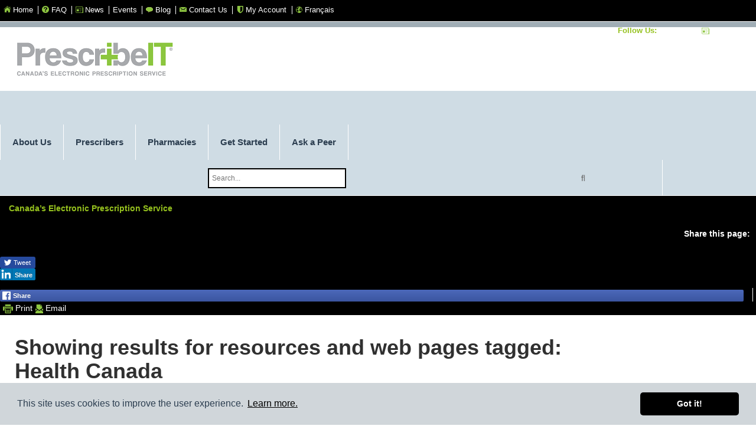

--- FILE ---
content_type: text/html; charset=utf-8
request_url: https://www.prescribeit.ca/component/tags/tag/health-canada
body_size: 8992
content:
<!doctype html>
<html xml:lang="en-ca" lang="en-ca" >
<head>
		<meta name="viewport" content="width=device-width, initial-scale=1.0">
		
    <meta charset="utf-8">
	<meta name="description" content="Canada Health Infoway is working with Health Canada, the provinces and territories, and industry stakeholders to create, operate and maintain a financially self-sustaining, multi-jurisdiction e-prescribing service, known as PrescribeIT">
	<meta name="generator" content="Joomla! - Open Source Content Management">
	<title>Canada’s Electronic Prescription Service | PrescribeIT</title>
	<link href="/component/tags/tag/health-canada?format=feed&amp;type=rss" rel="alternate" type="application/rss+xml" title="Canada’s Electronic Prescription Service | PrescribeIT">
	<link href="/component/tags/tag/health-canada?format=feed&amp;type=atom" rel="alternate" type="application/atom+xml" title="Canada’s Electronic Prescription Service | PrescribeIT">
	<link href="/favicon.ico?v=4" rel="icon" type="image/vnd.microsoft.icon">
<link href="/media/vendor/awesomplete/css/awesomplete.css?1.1.7" rel="stylesheet">
	<link href="/media/mod_languages/css/template.min.css?30083f" rel="stylesheet">
	<link href="/cache/widgetkit/widgetkit-d29798c7.css?v=4" rel="stylesheet">
	<link href="/templates/gantry/css-compiled/menu-81d6f01e16803560448def122922721c.css?v=4" rel="stylesheet">
	<link href="/libraries/gantry/css/grid-responsive.css?v=4" rel="stylesheet">
	<link href="/templates/gantry/css-compiled/bootstrap.css?v=4" rel="stylesheet">
	<link href="/templates/gantry/css-compiled/master-47e1de43bee9549fedf0f2d3a2347fa7.css?v=4" rel="stylesheet">
	<link href="/templates/gantry/css-compiled/gantry-custom-9d95287407642db2f000c1e827774c45.css?v=4" rel="stylesheet">
	<link href="/templates/gantry/css-compiled/mediaqueries.css?v=4" rel="stylesheet">
	<link href="/templates/gantry/css/cookieconsent2_3.0.3_cookieconsent.min.css?v=4" rel="stylesheet">
	<link href="/modules/mod_itpshare/style.css?v=4" rel="stylesheet">
	<link href="/media/com_unifiedsearch/css/unifiedsearch.css?v=4" rel="stylesheet">
<script type="application/json" class="joomla-script-options new">{"system.paths":{"root":"","rootFull":"https:\/\/www.prescribeit.ca\/","base":"","baseFull":"https:\/\/www.prescribeit.ca\/"},"csrf.token":"a5b091424c8bc1359684917454834106"}</script>
	<script src="/media/system/js/core.min.js?2cb912"></script>
	<script src="/media/vendor/jquery/js/jquery.min.js?3.7.1"></script>
	<script src="/media/legacy/js/jquery-noconflict.min.js?504da4"></script>
	<script src="/media/mod_menu/js/menu.min.js?30083f" type="module"></script>
	<script src="/media/vendor/bootstrap/js/popover.min.js?5.3.3" type="module"></script>
	<script src="/media/vendor/awesomplete/js/awesomplete.min.js?1.1.7" defer></script>
	<script src="/cache/widgetkit/widgetkit-7751bb62.js?v=4"></script>
	<script src="/libraries/gantry/js/browser-engines.js?v=4"></script>
	<script src="/templates/gantry/js/rokmediaqueries.js?v=4"></script>
	<script src="/templates/gantry/js/custom-project.js?v=4"></script>
	<script src="/templates/gantry/js/modernizr.js?v=4"></script>
	<script src="/templates/gantry/js/jquery.matchHeight.js?v=4"></script>
	<script src="/templates/gantry/js/jquery-accessibleMegaMenu.js?v=4"></script>
	<script src="/templates/gantry/js/printThis.js?v=4"></script>
	<script src="/templates/gantry/js/cookieconsent2_3.0.3_cookieconsent.min.js?v=4"></script>
	<script src="/modules/mod_roknavmenu/themes/default/js/rokmediaqueries.js?v=4"></script>
	<script src="/modules/mod_roknavmenu/themes/default/js/sidemenu.js?v=4"></script>
	<script>            //(function(i,s,o,g,r,a,m){i['GoogleAnalyticsObject']=r;i[r]=i[r]||function(){
            //(i[r].q=i[r].q||[]).push(arguments)},i[r].l=1*new Date();a=s.createElement(o),
            //m=s.getElementsByTagName(o)[0];a.async=1;a.src=g;m.parentNode.insertBefore(a,m)
            //})(window,document,'script','//www.google-analytics.com/analytics.js','__gaTracker');
            //__gaTracker('create', 'UA-47116832-16', {'siteSpeedSampleRate': 10});
            //__gaTracker('set', 'dimension1', 'en-CA');
            //__gaTracker('send', 'pageview');

            dataLayer = [{
                'language': 'en-CA',
                'UA_ID': 'UA-47116832-16'
            }];
            (function(w,d,s,l,i){w[l]=w[l]||[];w[l].push({'gtm.start':
                    new Date().getTime(),event:'gtm.js'});var f=d.getElementsByTagName(s)[0],
                    j=d.createElement(s),dl=l!='dataLayer'?'&l='+l:'';j.async=true;j.src=
                    '//www.googletagmanager.com/gtm.js?id='+i+dl;f.parentNode.insertBefore(j,f);
                })(window,document,'script','dataLayer','GTM-WZ7R6GH');


        </script>
	<script>                jQuery(function()
                {
                    jQuery("[data-ga-action='ReadMore']").attr("data-ga-action","ReadMore Homepage");
                });
                </script>
	<script>
		var itpshare_twttr_data = {
			text: "Canada’s Electronic Prescription Service | PrescribeIT",
			via: "PrescribeIT_CA",
			lang: "en",
			size: "small",
			related: "",
			hashtags: "",
			count: "none"
		};

	</script>
	<meta property="og:type" content="website" />
	<meta property="og:url" content="https://www.prescribeit.ca/component/tags/tag/health-canada" />
	<meta property="fb:app_id" content="385504598290831" />

	<meta property="og:image" content="https://www.prescribeit.ca/images/og_image.png"/>
	<meta property="og:title" content="Canada’s Electronic Prescription Service | PrescribeIT"/>
	<meta property="og:description" content="Canada Health Infoway is working with Health Canada, the provinces and territories, and industry stakeholders to create, operate and maintain a financially self-sustaining, multi-jurisdiction e-prescribing service, known as PrescribeIT"/>

<script>
	window.addEventListener("load", function(){
		window.cookieconsent.initialise({
			"palette": {
				"popup": {
					"background": "#d0d6da",
					"text": "#2c3e50"
				},
				"button": {
					"background": "#000",
					"text": "#ffffff"
				}
			},
			"theme": "classic",
			"content": {
				"message": "This site uses cookies to improve the user experience.",
				"href": "https://www.infoway-inforoute.ca/en/privacy-policy",
				"link": "Learn more.",
				"dismiss": "Got it!"
			},
			"elements": {
				"messagelink": '<span id="cookieconsent:desc" class="cc-message">{{message}} <a aria-label="Learn more about cookies." class="cc-link" href' + '="{{href}}" target="_blank" rel="noopener">{{link}}</a></span>',
				"dismiss": '<button tabindex="0" class="cc-btn cc-dismiss">{{dismiss}}</button>'
			}
		})});
</script></head>
<body  class="logo-type-gantry headerstyle-light font-family-helvetica font-size-is-default menu-type-dropdownmenu menu-dropdownmenu-position-header-a layout-mode-responsive col12 option-com-tags menu-canada-s-electronic-prescription-service ">
        <header id="rt-top-surround">
		<a href="#main-content" class="screen-reader-text skip-link">Skip to main content</a>
				<div id="rt-top" >
			<div class="rt-container">
				<div class="rt-grid-6 rt-alpha">
        <div class="rt-block mobile-menu-button">
        <div class="module-surround">
                    <div class="module-content">
                
<div id="mod-custom359" class="mod-custom custom">
    <button class="gf-menu-toggle">
<span class="button-ham">
<span class="icon-bar" aria-hidden="true"></span>
<span class="icon-bar" aria-hidden="true"></span>
<span class="icon-bar" aria-hidden="true"></span>
</span>
<span class="button-text">Menu</span>
</button></div>
            </div>
        </div>
    </div>
    <div class="rt-block nomarginall nopaddingall">
        <div class="module-surround">
                    <div class="module-content">
                <nav aria-label="Quick links"><ul class="mod-menu mod-list nav nav-pills nav-pills">
<li class="nav-item item-107 default current active"><a href="/" ><img src="/images/icons/home.png?v=4" alt=""><span class="image-title">Home</span></a></li><li class="nav-item item-150"><a href="/faq" ><img src="/images/icons/faq.png?v=4" alt=""><span class="image-title">FAQ</span></a></li><li class="nav-item item-440"><a href="/news" ><img src="/images/icons/news.png?v=4" alt=""><span class="image-title">News</span></a></li><li class="nav-item item-426"><a href="/events" >Events</a></li><li class="nav-item item-466"><a href="/blog" ><img src="/images/icons/blog.png?v=4" alt=""><span class="image-title">Blog</span></a></li><li class="nav-item item-152"><a href="/contact-us" ><img src="/images/icons/contact.png?v=4" alt=""><span class="image-title">Contact Us</span></a></li><li class="nav-item item-479"><a href="https://canadahealthinfoway.microsoftcrmportals.com/en-US/SignIn" target="_blank"><img src="/images/icons/ic-shield.png?v=4" alt=""><span class="image-title">My Account</span></a></li></ul>
</nav>            </div>
        </div>
    </div>
    <div class="rt-block nomarginall nopaddingall">
        <div class="module-surround">
                    <div class="module-content">
                <nav aria-label="Liens rapides"></nav>            </div>
        </div>
    </div>
    <div class="rt-block  nomarginall nopaddingall lang-switch">
        <div class="module-surround">
                    <div class="module-content">
                <div class="mod-languages">
    <p class="visually-hidden" id="language_picker_des_158">Select your language</p>


    <ul aria-labelledby="language_picker_des_158" class="mod-languages__list lang-inline">

                                                    <li>
                <a  href="https://www.prescriptioncan.ca/">
                                            Français                                    </a>
            </li>
                </ul>

</div>
            </div>
        </div>
    </div>

</div>
<div class="rt-grid-6 rt-omega">
        <div class="rt-block follow_us">
        <div class="module-surround">
                    <div class="module-content">
                
<div id="mod-custom147" class="mod-custom custom">
    <p>Follow Us</p></div>
            </div>
        </div>
    </div>
    <div class="rt-block ">
        <div class="module-surround">
                    <div class="module-content">
                <ul class="mod-menu mod-list nav ">
<li class="nav-item item-130"><a href="https://twitter.com/PrescribeIT_CA" rel="noopener" target="_blank"><img src="/images/icons/prescribeit-twitter.png?v=4" alt="" width="50" height="51" loading="lazy"><span class="image-title">Twitter</span></a></li><li class="nav-item item-135"><a href="https://infoway-inforoute.us5.list-manage.com/subscribe?u=79dbf11a9e2160de85eb9e483&amp;id=6cf2ee0043" rel="noopener" target="_blank"><img src="/images/icons/news.png?v=4" alt=""><span class="image-title">Newsletter</span></a></li></ul>
            </div>
        </div>
    </div>

</div>
				<div class="clear"></div>
			</div>
		</div>
		        <div id="header_separator">

        </div>
                    <div id="rt-showcase">
                <div class="rt-container">
                    <div class="rt-grid-6 rt-alpha">
            <div class="rt-block logo-block">
            <a href="/" id="rt-logo" title="PrescribeIT - Canada's electronic prescription service"> <img src="/templates/gantry/images/logo/light/logo.png?v=4" alt="PrescribeIT - Canada's electronic prescription service"></a>
        </div>
        
</div>
<div class="rt-grid-6 rt-omega">
        <div class="rt-block ">
        <div class="module-surround">
                    <div class="module-content">
                
<div id="mod-custom168" class="mod-custom custom">
    <div class="rt-block logo-block logo-infoway"><a target="_blank" href="https://www.infoway-inforoute.ca/en" id="rt-logo2" title="Canada Health Infoway" aria-label="Canada Health Infoway"> </a></div></div>
            </div>
        </div>
    </div>

</div>
                    <div class="clear"></div>
                </div>
            </div>
        				<div id="rt-header">
			<div class="rt-container">
				<div class="rt-grid-9 rt-alpha">
    	<div class="rt-block menu-block">
		<div class="gf-menu-device-container responsive-type-panel"></div>
<nav id="main-mega-menu" aria-label="Main menu">
    <ul class="gf-menu l1 " >
                            <li class="item101 parent custom_html_col1 grouped top-level-item" >
                                    <a class="item" href="javascript:void(0);"  >

                                        About Us                                        <span class="border-fixer"></span>
                                        </a>
                

            
                                    <div class="dropdown columns-2 " style="width:500px;">
                                                <div class="column col1"  style="width:250px;">
                            <ul class="l2">
                                                                                                                    <li class="item238 parent custom_bg grouped " >
                                        <span class="border-fixer"></span>
                                    

            
                
                    <ol class=" type-module">
                                                                                    <li class="modules">
                                                                        <div class="module-content">
                                        
<div id="mod-custom211" class="mod-custom custom">
    <p>Information about e-prescribing and the benefits of PrescribeIT<sup>®</sup> for Canadians</p></div>
                                    </div>
                                </li>
                                                                        </ol>

                                    </li>
                                                                                                        </ul>
                        </div>
                                                <div class="column col2"  style="width:250px;">
                            <ul class="l2">
                                                                                                                    <li class="item149 " >
                                    <a class="item" href="/about-us"  >

                                        About PrescribeIT                                        </a>
                

                    </li>
                                                                                                                                                                <li class="item503 " >
                                    <a class="item" href="/about-us/prescribeit-benefits"  >

                                        PrescribeIT Benefits                                        </a>
                

                    </li>
                                                                                                                                                                <li class="item469 " >
                                    <a class="item" href="/about-us/how-prescribeit-works"  >

                                        How PrescribeIT Works                                        </a>
                

                    </li>
                                                                                                                                                                <li class="item461 " >
                                    <a class="item" href="/about-us/what-is-e-prescribing"  >

                                        What is e-Prescribing?                                        </a>
                

                    </li>
                                                                                                                                                                <li class="item571 " >
                                    <a class="item" href="/about-us/for-citizens"  >

                                        For Citizens                                        </a>
                

                    </li>
                                                                                                                                                                <li class="item462 " >
                                    <a class="item" href="/about-us/patient-choice"  >

                                        Patient Choice                                        </a>
                

                    </li>
                                                                                                                                                                <li class="item477 parent grouped " >
                                    <a class="item" href="/about-us/governance"  >

                                        Governance                                        <span class="border-fixer"></span>
                                        </a>
                

            
                
                    <ol class="">
                                                                                            <li class="item489 " >
                                    <a class="item" href="/about-us/governance/consultations"  >

                                        Closed Consultations                                        </a>
                

                    </li>
                                                                                </ol>

                                    </li>
                                                                                                                                                                <li class="item523 grouped " >
                                    <a class="item" href="/about-us/find-prescribeit"  >

                                        Find PrescribeIT                                        </a>
                

                    </li>
                                                                                                                                                                <li class="item505 grouped " >
                                    <a class="item" href="/about-us/working-together"  >

                                        Working Together                                        </a>
                

                    </li>
                                                                                                                                                                <li class="item151 parent grouped " >
                                    <a class="item" href="/about-us/privacy"  >

                                        Our Approach to Privacy                                        <span class="border-fixer"></span>
                                        </a>
                

            
                
                    <ol class="">
                                                                                            <li class="item481 " >
                                    <a class="item" href="/about-us/privacy/protecting-your-data"  >

                                        Protecting Your Data                                        </a>
                

                    </li>
                                                                                </ol>

                                    </li>
                                                                                                                                                                <li class="item529 grouped " >
                                    <a class="item" href="/about-us/prescribeit-user-journey"  >

                                        PrescribeIT User Journey                                        </a>
                

                    </li>
                                                                                                                                                                <li class="item570 " >
                                    <a class="item" href="/about-us/media-spotlight"  >

                                        Media Spotlight                                        </a>
                

                    </li>
                                                                                                                                                                <li class="item618 " >
                                    <a class="item" href="/about-us/prescribeit-in-quebec"  >

                                        PrescribeIT in Quebec                                        </a>
                

                    </li>
                                                                                                                                                                <li class="item674 " >
                                    <a class="item" href="/about-us/prescribeit-controlled-substances"  >

                                        PrescribeIT Controlled Substances                                        </a>
                

                    </li>
                                                                                                        </ul>
                        </div>
                                            </div>

                                    </li>
                                    <li class="item146 parent custom_html_col1 grouped top-level-item" >
                                    <a class="item" href="javascript:void(0);"  >

                                        Prescribers                                        <span class="border-fixer"></span>
                                        </a>
                

            
                                    <div class="dropdown columns-2 " style="width:500px;">
                                                <div class="column col1"  style="width:250px;">
                            <ul class="l2">
                                                                                                                    <li class="item253 parent custom_bg grouped " >
                                        <span class="border-fixer"></span>
                                    

            
                
                    <ol class=" type-module">
                                                                                    <li class="modules">
                                                                        <div class="module-content">
                                        
<div id="mod-custom213" class="mod-custom custom">
    <p>Information and resources for doctors, nurse practitioners, other prescribers and medical clinic staff</p></div>
                                    </div>
                                </li>
                                                                        </ol>

                                    </li>
                                                                                                        </ul>
                        </div>
                                                <div class="column col2"  style="width:250px;">
                            <ul class="l2">
                                                                                                                    <li class="item201 " >
                                    <a class="item" href="/prescribers/prescribers-overview"  >

                                        Prescribers: Overview                                        </a>
                

                    </li>
                                                                                                                                                                <li class="item555 hidden " >
                                    <a class="item" href="/prescribers/prescriber-survey-2"  >

                                        Application of Interest                                        </a>
                

                    </li>
                                                                                                                                                                <li class="item559 hidden " >
                                    <a class="item" href="/prescribers/clinic-survey-2"  >

                                        Application of Interest                                        </a>
                

                    </li>
                                                                                                                                                                <li class="item560 hidden " >
                                    <a class="item" href="/prescribers/clinic-survey-3"  >

                                        Application of Interest                                        </a>
                

                    </li>
                                                                                                                                                                <li class="item556 hidden " >
                                    <a class="item" href="/prescribers/prescriber-survey-3"  >

                                        Application of Interest                                        </a>
                

                    </li>
                                                                                                        </ul>
                        </div>
                                            </div>

                                    </li>
                                    <li class="item319 parent custom_html_col1 grouped top-level-item" >
                                    <a class="item" href="javascript:void(0);"  >

                                        Pharmacies                                        <span class="border-fixer"></span>
                                        </a>
                

            
                                    <div class="dropdown columns-2 " style="width:500px;">
                                                <div class="column col1"  style="width:250px;">
                            <ul class="l2">
                                                                                                                    <li class="item320 parent custom_bg grouped " >
                                        <span class="border-fixer"></span>
                                    

            
                
                    <ol class=" type-module">
                                                                                    <li class="modules">
                                                                        <div class="module-content">
                                        
<div id="mod-custom237" class="mod-custom custom">
    <p>Information and resources for pharmacies, pharmacists and pharmacy staff</p></div>
                                    </div>
                                </li>
                                                                        </ol>

                                    </li>
                                                                                                        </ul>
                        </div>
                                                <div class="column col2"  style="width:250px;">
                            <ul class="l2">
                                                                                                                    <li class="item147 grouped " >
                                    <a class="item" href="/pharmacies/pharmacies-overview"  >

                                        Pharmacies: Overview                                        </a>
                

                    </li>
                                                                                                                                                                <li class="item557 hidden " >
                                    <a class="item" href="/pharmacies/pharmacy-survey-2"  >

                                        Application of Interest                                        </a>
                

                    </li>
                                                                                                                                                                <li class="item558 hidden " >
                                    <a class="item" href="/pharmacies/pharmacy-survey-3"  >

                                        Application of Interest                                        </a>
                

                    </li>
                                                                                                                                                                <li class="item525 grouped " >
                                    <a class="item" href="/pharmacies/pharmacy-fee-information"  >

                                        Pharmacy Fee Information                                        </a>
                

                    </li>
                                                                                                        </ul>
                        </div>
                                            </div>

                                    </li>
                                                                            <li class="item561 top-level-item" >
                                    <a class="item" href="/get-started"  >

                                        Get Started                                        </a>
                

                    </li>
                                    <li class="item531 parent custom_html_col1 grouped top-level-item" >
                                    <a class="item" href="javascript:void(0);"  >

                                        Ask a Peer                                        <span class="border-fixer"></span>
                                        </a>
                

            
                                    <div class="dropdown columns-2 " style="width:500px;">
                                                <div class="column col1"  style="width:250px;">
                            <ul class="l2">
                                                                                                                    <li class="item535 parent custom_bg grouped " >
                                        <span class="border-fixer"></span>
                                    

            
                
                    <ol class=" type-module">
                                                                                    <li class="modules">
                                                                        <div class="module-content">
                                        
<div id="mod-custom341" class="mod-custom custom">
    <p>Learn about PrescribeIT<sup>®</sup> from other health care professionals</p></div>
                                    </div>
                                </li>
                                                                        </ol>

                                    </li>
                                                                                                        </ul>
                        </div>
                                                <div class="column col2"  style="width:250px;">
                            <ul class="l2">
                                                                                                                    <li class="item536 " >
                                    <a class="item" href="/ask-a-peer"  >

                                        Ask a question                                        </a>
                

                    </li>
                                                                                                                                                                <li class="item532 " >
                                    <a class="item" href="/ask-a-peer/profiles"  >

                                        Meet Your Peers                                        </a>
                

                    </li>
                                                                                                                                                                <li class="item533 " >
                                    <a class="item" href="/ask-a-peer/answers"  >

                                        Explore Their Answers                                        </a>
                

                    </li>
                                                                                                        </ul>
                        </div>
                                            </div>

                                    </li>
                    </ul>
</nav>		<div class="clear"></div>
	</div>

</div>
<div class="rt-grid-3 rt-omega">
        <div class="rt-block  nomarginall nopaddingall">
        <div class="module-surround">
                    <div class="module-content">
                
<script type="text/javascript">
//<![CDATA[
	jQuery(function($)
	{
		var value, $searchword = $('#mod-finder-searchword');

		// Set the input value if not already set.
		if (!$searchword.val())
		{
			$searchword.val('Search...');
		}

		// Get the current value.
		value = $searchword.val();

		// If the current value equals the default value, clear it.
		$searchword.on('focus', function()
		{	var $el = $(this);
			if ($el.val() === 'Search...')
			{
				$el.val('');
			}
		});

		// If the current value is empty, set the previous value.
		$searchword.on('blur', function()
		{	var $el = $(this);
			if (!$el.val())
			{
				$el.val(value);
			}
		});

		$('#mod-finder-searchform').on('submit', function(e){
			e.stopPropagation();
			var $advanced = $('#mod-finder-advanced');
			// Disable select boxes with no value selected.
			if ( $advanced.length)
			{
				 $advanced.find('select').each(function(index, el) {
					var $el = $(el);
					if(!$el.val()){
						$el.attr('disabled', 'disabled');
					}
				});
			}
		});

		/*
		 * This segment of code sets up the autocompleter.
		 */
					
			var url = '/component/unifiedsearch/?task=suggestions.display&format=json&tmpl=component';

            // Handle the autocomplete
            const onInputChange = ({ target }) => {
                if (target.value.length > 1) {
                    target.awesomplete.list = [];
                    Joomla.request({
                        url: `${url}&q=${target.value}`,
                        promise: true
                    }).then(xhr => {
                        let response;
                        try {
                            response = JSON.parse(xhr.responseText);
                        } catch (e) {
                            Joomla.renderMessages(Joomla.ajaxErrorsMessages(xhr, 'parsererror'));
                            return;
                        }
                        if (Object.prototype.toString.call(response) === '[object Array]') {
                            target.awesomplete.list = response;
                            target.awesomplete.evaluate();
                        }
                    }).catch(xhr => {
                        Joomla.renderMessages(Joomla.ajaxErrorsMessages(xhr));
                    });
                }
            };

            var searchword = document.getElementById("mod-finder-searchword");
            searchword.awesomplete = new Awesomplete(searchword);
            searchword.addEventListener('input', onInputChange);

			jQuery(document).click(function(event) {
				if(event.target.id == 'mod-finder-searchword') {
                    onInputChange({target: searchword});
				}
				else {
                    searchword.awesomplete.close();
				}
			});
            
			});
//]]>
</script>
<form role="search" id="mod-finder-searchform" action="/advanced-search" method="get" class="form-search">
	<div class="finder nomarginall nopaddingall">
		<label id="mod-finder-searchword-label" for="mod-finder-searchword" class="finder nomarginall nopaddingall">Search</label><div role="combobox" class="combobox" aria-expanded="false" aria-haspopup="listbox"><input type="text" aria-autocomplete="list" name="q" id="mod-finder-searchword" class="search-query input-medium" title="Type search term here" size="25" value="" /></div><button class="btn btn-primary hasTooltip  nomarginall nopaddingall finder nomarginall nopaddingall" type="submit" aria-label="Submit Search" title="Go"><i class="icon-search icon-white"></i></button>
							</div>
</form>
            </div>
        </div>
    </div>

</div>
				<div class="clear"></div>
			</div>
		</div>
			</header>
			<div id="rt-transition">
		<div id="rt-mainbody-surround">
			
									
							<div id="rt-customtop">
					<div class="rt-container">
						<div class="rt-grid-6 rt-alpha">
        <div class="rt-block ">
        <div class="module-surround">
                    <div class="module-content">
                
<nav aria-label="Breadcrumbs">
	<ol class="breadcrumb">
		<li class="active"><span class="divider icon-location"></span></li><li class="active"><span>Canada’s Electronic Prescription Service</span></li>	</ol>
</nav>
            </div>
        </div>
    </div>

</div>
<div class="rt-grid-2">
        <div class="rt-block ">
        <div class="module-surround">
                    <div class="module-content">
                
<div id="mod-custom155" class="mod-custom custom">
    <p>Share this page:</p></div>
            </div>
        </div>
    </div>

</div>
<div class="rt-grid-4 rt-omega">
        <div class="rt-block ">
        <div class="module-surround">
                    <div class="module-content">
                <script>
    function getSharingShortenURL(parentLink)
    {
        var ajaxUrl = "\/component\/ajax\/?module=itpshare&amp;format=json";
        var url = '';
        jQuery.ajax({
            type: "GET",
            async: false,
            url: ajaxUrl,
            success:function(data, textStatus, jqXHR) {
                url = data.data;
            }
        });
        return url;
    }
</script>

<div class="itp-share-mod">
    
            <div class="itp-share-button itp-share-tw">
                <div id="twitter_widget">
                    <div class="tw-btn-o" data-scribe="component:button">
                        <a href="javascript:void(0);" class="tw-btn" id="b"><i></i><span class="tw-label" id="l">Tweet</span>
                        </a>
                    </div>
                </div>
            </div>

            <script>
                jQuery(function() {
                    jQuery('.itp-share-tw a').click(function() {
                        var shortenUrl = getSharingShortenURL(this);
                        if(shortenUrl)
                        {
                            var href = "https://twitter.com/share?url=" + encodeURIComponent(shortenUrl) + "&text=Canada%E2%80%99s+Electronic+Prescription+Service+%7C+PrescribeIT&via=PrescribeIT_CA";
                            window.open(href, 'win','left=20,top=20,width=500,height=500,toolbar=1,resizable=0');
                        }
                        return false;
                    });
                });
            </script>

            
            <div class="itp-share-button itp-share-lin">
                <span class="IN-widget" style="line-height: 1; vertical-align: baseline; display: inline-block; text-align: center;">
                    <span style="padding: 0px !important; margin: 0px !important; text-indent: 0px !important; display: inline-block !important; vertical-align: baseline !important; font-size: 1px !important;">
                        <span id="li_widget">
                            <a id="li_widget-link" href="#" aria-label="Share on LinkedIn">
                                <span id="li_widget-logo">in</span>
                                <span id="li_widget-title">
                                    <span id="li_widget-mark"></span><span id="li_widget-title-text">Share</span>
                                </span>
                            </a>
                        </span>
                    </span>
                </span>
            </div>

            <script>
                jQuery(function() {
                    jQuery('.itp-share-lin a').click(function() {
                        var shortenUrl = getSharingShortenURL(this);
                        if(shortenUrl)
                        {
                            var href = "https://www.linkedin.com/shareArticle?mini=true&url=" + encodeURIComponent(shortenUrl) + "&title=Canada%E2%80%99s+Electronic+Prescription+Service+%7C+PrescribeIT";
                            window.open(href, 'win','left=20,top=20,width=500,height=500,toolbar=1,resizable=0');
                        }
                        return false;
                    });
                });
            </script>

            
            <div class="itp-share-button itp-share-fbl">
                <a class="fb_widget no_svg" href="#" target="_blank" id="u_0_1" aria-label="Share on Facebook">
                    <div>
                        <div class="pluginButton">
                            <div>
                                <div class="pluginButtonContainer">
                                    <div class="pluginButtonImage">

                                            <span class="pluginButtonIcon">
                                            <svg xmlns="http://www.w3.org/2000/svg" viewBox="0 0 216 216" class="pluginButtonIconSVG"><path fill="white" d="
          M204.1 0H11.9C5.3 0 0 5.3 0 11.9v192.2c0 6.6 5.3 11.9 11.9
          11.9h103.5v-83.6H87.2V99.8h28.1v-24c0-27.9 17-43.1 41.9-43.1
          11.9 0 22.2.9 25.2 1.3v29.2h-17.3c-13.5 0-16.2 6.4-16.2
          15.9v20.8h32.3l-4.2 32.6h-28V216h55c6.6 0 11.9-5.3
          11.9-11.9V11.9C216 5.3 210.7 0 204.1 0z"></path></svg><i class="pluginButtonIconPNG img sp_plugin-button sx_plugin-button_favblue"></i>
                                            </span>

                                    </div><span class="pluginButtonLabel">Share</span>
                                </div>
                            </div>
                        </div>
                    </div>
                </a>
            </div>

            <script>
                jQuery(function() {
                    jQuery('.itp-share-fbl a').click(function() {
                        var shortenUrl = getSharingShortenURL(this);
                        if(shortenUrl)
                        {
                            var href = "https://www.facebook.com/sharer.php?u=" + encodeURIComponent(shortenUrl);
                            window.open(href, 'win','left=20,top=20,width=500,height=500,toolbar=1,resizable=0');
                        }
                        return false;
                    });
                });
                var a=document.createElement('div');
                a.innerHTML='<svg/>';
                if(a.firstChild&&a.firstChild.namespaceURI==='http://www.w3.org/2000/svg')
                {
                    jQuery('.fb_widget.no_svg').toggleClass('no_svg svg');
                }
            </script>
            <div class="extrabuttons"><a href="javascript:printPage();"><img src="/images/icons/print_icon.png?v=4" alt="" /> Print</a><a href="javascript:emailCurrentPage();"><img src="/images/icons/email_icon.png?v=4" alt="" /> Email</a></div></div>
<div style="clear:both;"></div>            </div>
        </div>
    </div>

</div>
						<div class="clear"></div>
					</div>
				</div>
						<main id="main-content" class="anchor">
																<div class="rt-container">
					          
<div id="rt-main" class="mb12">
                <div class="rt-container">
                    <div class="rt-grid-12 ">
                                                						<div class="rt-block">
	                        <div id="rt-mainbody">
								<div class="component-content">
	                            	<div class="tag-category">
		<h1>
            Showing results for resources and web pages tagged: <br/>Health Canada		</h1>

	

	
<form action="https://www.prescribeit.ca/component/tags/tag/health-canada" method="post" name="adminForm" id="adminForm" class="form-inline">


	
	<ul class="category list-striped">
									<li>
            <div class="resource_display">
                <div class="document">
                                            <div class="title">
                            <h2 class="h3-style">Health Canada's Action on Opioid Misuse</h2>
                            <div class="doc">Document</div>
                        </div>
                                                                <div class="content">
                                                                            <div class="thumb"><img src="https://www.prescribeit.ca/media/com_edocman/document/thumbs/category_595e6ffd87f78misuse-plan-abuse-en.jpg?v=4" alt="" /></div>
                                                <div class="text">
                                                                                        <p class="date">19 June 2017</p>
                                                        <div class="intro">
                                Health Canada's Action on Opioid Misuse Published by Health Canada, 2016-07-06.                            </div>
                                                        <p class="readmore">
                                <a class="btn"  href="/component/edocman/other/139-health-canada-s-action-on-opioid-misuse?Itemid=106">
                                    Learn More                                </a>
                            </p>
                        </div>
                                            </div>
                </div>
            </div>

    </li>												<li>
            <div class="resource_display">
                <div class="document">
                                            <div class="title">
                            <h2 class="h3-style">Joint Statement of Action to Address the Opioid Crisis</h2>
                            <div class="doc">Document</div>
                        </div>
                                                                <div class="content">
                                                                            <div class="thumb"><img src="https://www.prescribeit.ca/media/com_edocman/document/thumbs/category_595e6f4de6daajoint-statement-of-action-to-address-the-opioid-crisis_en.jpg?v=4" alt="" /></div>
                                                <div class="text">
                                                                                        <p class="date">19 June 2017</p>
                                                        <div class="intro">
                                This Joint Statement of Action to Address the Opioid Crisis reflects the combined commitment of over 40 organizations in Canada to act on this crisis. The Joint Statement was released November 19, 2016 at the Opioid Summit, following the Opioid...                            </div>
                                                        <p class="readmore">
                                <a class="btn"  href="/component/edocman/other/138-joint-statement-of-action-to-address-the-opioid-crisis?Itemid=106">
                                    Learn More                                </a>
                            </p>
                        </div>
                                            </div>
                </div>
            </div>

    </li>						</ul>

	</form>
	</div>
								</div>
	                        </div>
						</div>
                                                                        <div id="rt-content-bottom">
                                                    </div>
                                            </div>
                                        <div class="clear"></div>
                </div>
            </div>
				</div>
																											</main>
		</div>
	</div>

			<footer id="rt-footer-surround">
				<div id="rt-footer">
			<div class="rt-container">
				<div class="rt-grid-12 rt-alpha rt-omega">
        <div class="rt-block ">
        <div class="module-surround">
                    <div class="module-content">
                <nav aria-label="Footer main menu">
<ul class="nav menu">
<li class="item-101 custom_html_col1 deeper parent"><a href="/about-us" >About Us</a><ul class="nav-child unstyled small"><li class="item-238 custom_bg"><a href="/" class="hide-title">Information about e-prescribing and the benefits of PrescribeIT for Canadians</a></li><li class="item-149"><a href="/about-us" >About PrescribeIT</a></li><li class="item-503"><a href="/about-us/prescribeit-benefits" >PrescribeIT Benefits</a></li><li class="item-469"><a href="/about-us/how-prescribeit-works" >How PrescribeIT Works</a></li><li class="item-461"><a href="/about-us/what-is-e-prescribing" >What is e-Prescribing?</a></li><li class="item-571"><a href="/about-us/for-citizens" >For Citizens</a></li><li class="item-462"><a href="/about-us/patient-choice" >Patient Choice</a></li><li class="item-477 deeper parent"><a href="/about-us/governance" >Governance</a><ul class="nav-child unstyled small"><li class="item-489"><a href="/about-us/governance/consultations" >Closed Consultations</a></li></ul></li><li class="item-523"><a href="/about-us/find-prescribeit" >Find PrescribeIT</a></li><li class="item-505"><a href="/about-us/working-together" >Working Together</a></li><li class="item-151 deeper parent"><a href="/about-us/privacy" >Our Approach to Privacy</a><ul class="nav-child unstyled small"><li class="item-481"><a href="/about-us/privacy/protecting-your-data" >Protecting Your Data</a></li></ul></li><li class="item-529"><a href="/about-us/prescribeit-user-journey" >PrescribeIT User Journey</a></li><li class="item-570"><a href="/about-us/media-spotlight" >Media Spotlight</a></li><li class="item-618"><a href="/about-us/prescribeit-in-quebec" >PrescribeIT in Quebec</a></li><li class="item-674"><a href="/about-us/prescribeit-controlled-substances" >PrescribeIT Controlled Substances</a></li></ul></li><li class="item-146 custom_html_col1 divider deeper parent"><span class="mod-menu__separator separator ">Prescribers</span>
<ul class="nav-child unstyled small"><li class="item-253 custom_bg"><a href="/" class="hide-title">Information and resources for doctors, nurse practitioners, other prescribers and medical clinic staff</a></li><li class="item-201"><a href="/prescribers/prescribers-overview" >Prescribers: Overview</a></li><li class="item-556 hidden"><a href="/prescribers/prescriber-survey-3" >Application of Interest</a></li></ul></li><li class="item-319 custom_html_col1 divider deeper parent"><span class="mod-menu__separator separator ">Pharmacies</span>
<ul class="nav-child unstyled small"><li class="item-320 custom_bg"><a href="/" class="hide-title">Information and resources for pharmacies, pharmacists and pharmacy staff</a></li><li class="item-147"><a href="/pharmacies/pharmacies-overview" >Pharmacies: Overview</a></li><li class="item-557 hidden"><a href="/pharmacies/pharmacy-survey-2" >Application of Interest</a></li><li class="item-558 hidden"><a href="/pharmacies/pharmacy-survey-3" >Application of Interest</a></li><li class="item-525"><a href="/pharmacies/pharmacy-fee-information" >Pharmacy Fee Information</a></li></ul></li><li class="item-442 footer-only"><a href="/news" >News</a></li><li class="item-392 footer-only"><a href="/contact-us" >Contact Us</a></li><li class="item-561"><a href="/get-started" >Get Started</a></li><li class="item-531 custom_html_col1 deeper parent"><a href="/ask-a-peer" >Ask a Peer</a><ul class="nav-child unstyled small"><li class="item-535 custom_bg"><a href="/" class="hide-title">Learn about PrescribeIT from other health care professionals</a></li><li class="item-536"><a href="/ask-a-peer" >Ask a question</a></li><li class="item-532"><a href="/ask-a-peer/profiles" >Meet Your Peers</a></li><li class="item-533"><a href="/ask-a-peer/answers" >Explore Their Answers</a></li></ul></li></ul>
</nav>            </div>
        </div>
    </div>

</div>
				<div class="clear"></div>
			</div>
		</div>
						<div id="rt-copyright">
			<div class="rt-container">
				<div class="rt-grid-5 rt-alpha">
        <div class="rt-block ">
        <div class="module-surround">
                    <div class="module-content">
                
<div id="mod-custom152" class="mod-custom custom">
    <p>Copyright © 2025 PrescribeIT<sup>®</sup>. All rights reserved.</p></div>
            </div>
        </div>
    </div>

</div>
<div class="rt-grid-7 rt-omega">
        <div class="rt-block ">
        <div class="module-surround">
                    <div class="module-content">
                <nav aria-label="Footer quick links"><ul class="mod-menu mod-list nav ">
<li class="nav-item item-175 current active"><a href="/" >Home</a></li><li class="nav-item item-176"><a href="/sitemap?view=html&amp;amp;id=1" >Sitemap</a></li><li class="nav-item item-177"><a href="/terms-of-use" >Terms Of Use</a></li><li class="nav-item item-178"><a href="https://www.infoway-inforoute.ca/en/legal/privacy-policy" target="_blank">Privacy Policy</a></li><li class="nav-item item-179"><a href="/accessibility" >Accessibility </a></li><li class="nav-item item-180"><a href="/disclaimers" >Disclaimers</a></li></ul>
</nav>            </div>
        </div>
    </div>

</div>
				<div class="clear"></div>
			</div>
		</div>
			</footer>
						</body>
</html>


--- FILE ---
content_type: text/css
request_url: https://www.prescribeit.ca/templates/gantry/css-compiled/menu-81d6f01e16803560448def122922721c.css?v=4
body_size: 2655
content:
.clearfix{*zoom:1;}.clearfix:before,.clearfix:after{display:table;content:"";line-height:0;}.clearfix:after{clear:both;}.hide-text{font:0/0 a;color:transparent;text-shadow:none;background-color:transparent;border:0;}.input-block-level{display:block;width:100%;min-height:30px;-webkit-box-sizing:border-box;-moz-box-sizing:border-box;box-sizing:border-box;}.rok-left{float:left;}.rok-right{float:right;}.rok-dropdown-group,.rok-dropdown{position:relative;}.rok-dropdown-open .rok-dropdown{display:block;}.rok-popover-group,.rok-popover{position:relative;}.rok-popover-open .rok-popover{display:block;}.gf-menu{margin:10px auto 0;list-style:none;}.gf-menu:after{display:table;content:'';clear:both;}.gf-menu ul{list-style:none;padding:0;margin:0;}.gf-menu .item{font-family:Arial, Helvetica, sans-serif;font-size:13px;line-height:21px;color:#6e6e6e;padding:4px 8px;text-align:left;text-shadow:1px 1px 0 #ffffff;text-decoration:none;display:block;outline:0;cursor:pointer;}.gf-menu .item.subtext{padding-top:1px;padding-bottom:4px;}.gf-menu .item.subtext > em{display:block;font-size:9px;line-height:9px;color:#888888;text-align:left;font-style:normal;}.gf-menu .item.icon [class^="icon-"],.gf-menu .item.icon [class*= " icon-"]{background-image:none !important;width:auto;}.gf-menu .item.icon [class^="icon-"]:before,.gf-menu .item.icon [class*= " icon-"]:before{text-indent:0;margin-right:5px;}.gf-menu .item .menu-image{max-width:inherit;vertical-align:text-top;margin-top:-2px;margin-left:-2px;}.gf-menu.l1 > li.active{background:#e8e8e8;border:1px solid #c4c4c4;border-radius:4px;-webkit-box-shadow:inset 0px 1px 2px rgba(0,0,0,0.1), 0px 1px 0px #ffffff;-moz-box-shadow:inset 0px 1px 2px rgba(0,0,0,0.1), 0px 1px 0px #ffffff;box-shadow:inset 0px 1px 2px rgba(0,0,0,0.1), 0px 1px 0px #ffffff;}.gf-menu.l1 > li > .item{font-size:15px;line-height:24px;padding-top:7px;padding-bottom:7px;position:relative;}.gf-menu.l1 > li > .item.subtext{padding-top:1px;padding-bottom:4px;}.gf-menu.l1 > li > .item .menu-image{margin-top:-1px;}.gf-menu li{float:left;display:block;text-align:center;position:relative;padding:0;margin-right:15px;border:none;border:1px solid transparent;}.gf-menu li.parent > .item{position:relative;padding-right:25px;}.gf-menu li.parent > .item:after{color:#a1a1a1;position:absolute;right:6px;top:50%;margin-top:-12px;font-family:FontAwesome;content:"\f078";font-size:11px;}.gf-menu .dropdown{margin:0 auto;padding:10px 0;position:absolute;opacity:0;left:-999em;text-align:left;border:1px solid #cbcbcb;border-top:0;background:#f2f2f2;-webkit-transition:opacity 0.2s ease-out;-moz-transition:opacity 0.2s ease-out;-o-transition:opacity 0.2s ease-out;transition:opacity 0.2s ease-out;border-radius:0 5px 5px 5px;-webkit-box-shadow:inset 0px 1px 0px #cbcbcb, inset 0px 2px 0px #ffffff, 0px 1px 1px rgba(0,0,0,0.1);-moz-box-shadow:inset 0px 1px 0px #cbcbcb, inset 0px 2px 0px #ffffff, 0px 1px 1px rgba(0,0,0,0.1);box-shadow:inset 0px 1px 0px #cbcbcb, inset 0px 2px 0px #ffffff, 0px 1px 1px rgba(0,0,0,0.1);z-index:1000;}.gf-menu .dropdown .flyout{display:block;}.gf-menu .dropdown ul li{display:block;float:none;margin-right:0;padding:0 5px;border:0;}.gf-menu .dropdown ul li.active > .item{color:#95c11e;}.gf-menu .dropdown ul li .item{border:1px solid transparent;}.gf-menu .dropdown ul li.parent > .item:after{margin-top:-10px;font-family:FontAwesome;content:"\f054";font-size:11px;}.gf-menu .dropdown .grouped.parent > .item .border-fixer{display:none;}.gf-menu .dropdown .grouped.parent > .item:after{font-family:FontAwesome;content:"\f078";font-size:11px;}.gf-menu .dropdown .grouped ol{background:#e8e8e8;border:1px solid #c4c4c4;border-radius:4px;-webkit-box-shadow:inset 0px 1px 2px rgba(0,0,0,0.1), 0px 1px 0px #ffffff;-moz-box-shadow:inset 0px 1px 2px rgba(0,0,0,0.1), 0px 1px 0px #ffffff;box-shadow:inset 0px 1px 2px rgba(0,0,0,0.1), 0px 1px 0px #ffffff;margin:6px 0px;padding:3px 0;}.gf-menu .dropdown .grouped ol > li > .item{font-size:12px;padding-top:3px;padding-bottom:3px;}.gf-menu .dropdown .modules{text-align:left;color:#888888;}.gf-menu .dropdown .modules .module-content{padding:0 10px;}.gf-menu .dropdown .modules .module-content h1,.gf-menu .dropdown .modules .module-content h2,.gf-menu .dropdown .modules .module-content h3,.gf-menu .dropdown .modules .module-content h4,.gf-menu .dropdown .modules .module-content h5{color:#6e6e6e;}.gf-menu .dropdown .modules .module-content a{color:#95c11e;}.gf-menu .dropdown .modules .module-content p{margin:0 0 10px 0;font-size:12px;line-height:18px;}.gf-menu .flyout{border-top:1px solid #cbcbcb;}.gf-menu .column{float:left;position:relative;}.gf-menu .position-left{float:left;margin-right:15px;}.gf-menu .position-right{float:right;margin-left:15px;}.gf-menu.gf-splitmenu li.parent:hover{border-radius:4px;}.gf-menu-toggle{padding:7px 10px;border:1px solid #cbcbcb;border-top:0;border-radius:4px;background-color:#f5f5f5;background-image:-moz-linear-gradient(top,#ffffff,#e6e6e6);background-image:-webkit-gradient(linear,0 0,0 100%,from(#ffffff),to(#e6e6e6));background-image:-webkit-linear-gradient(top,#ffffff,#e6e6e6);background-image:-o-linear-gradient(top,#ffffff,#e6e6e6);background-image:linear-gradient(to bottom,#ffffff,#e6e6e6);background-repeat:repeat-x;filter:progid:DXImageTransform.Microsoft.gradient(startColorstr='#ffffffff', endColorstr='#ffe5e5e5', GradientType=0);-webkit-box-shadow:inset 0px 1px 0px #cbcbcb, inset 0px 2px 0px #ffffff, 0px 1px 1px rgba(0,0,0,0.1);-moz-box-shadow:inset 0px 1px 0px #cbcbcb, inset 0px 2px 0px #ffffff, 0px 1px 1px rgba(0,0,0,0.1);box-shadow:inset 0px 1px 0px #cbcbcb, inset 0px 2px 0px #ffffff, 0px 1px 1px rgba(0,0,0,0.1);position:absolute;z-index:2;top:10px;left:10px;cursor:pointer;}.gf-menu-toggle.active{border:1px solid #c4c4c4;-webkit-box-shadow:inset 0px 1px 2px rgba(0,0,0,0.1), 0px 1px 0px #ffffff;-moz-box-shadow:inset 0px 1px 2px rgba(0,0,0,0.1), 0px 1px 0px #ffffff;box-shadow:inset 0px 1px 2px rgba(0,0,0,0.1), 0px 1px 0px #ffffff;background-color:#f0f0f0;background-image:-moz-linear-gradient(top,#ffffff,#d9d9d9);background-image:-webkit-gradient(linear,0 0,0 100%,from(#ffffff),to(#d9d9d9));background-image:-webkit-linear-gradient(top,#ffffff,#d9d9d9);background-image:-o-linear-gradient(top,#ffffff,#d9d9d9);background-image:linear-gradient(to bottom,#ffffff,#d9d9d9);background-repeat:repeat-x;filter:progid:DXImageTransform.Microsoft.gradient(startColorstr='#ffffffff', endColorstr='#ffd8d8d8', GradientType=0);}.gf-menu-toggle .icon-bar{background-color:#6e6e6e;border-radius:1px 1px 1px 1px;display:block;height:2px;width:18px;}.gf-menu-toggle .icon-bar + .icon-bar{margin-top:3px;}@media only screen and (min-width: 960px) and (max-width: 1199px){.layout-mode-responsive .gf-menu.l1 > li{margin-right:5px;}}@media (min-width: 768px) and (max-width: 959px){.layout-mode-responsive .gf-menu.l1 > li{margin-right:5px;}.layout-mode-responsive .gf-menu.l1 > li > .item{font-size:14px;}.layout-mode-responsive .gf-menu.l1 > li > .item.subtext{padding-top:7px;padding-bottom:7px;}.layout-mode-responsive .gf-menu.l1 > li > .item.subtext em{display:none;}.layout-mode-responsive .gf-menu.l1 > li > .item.image img{display:none;}}@media only screen and (min-width: 768px){.clearfix{*zoom:1;}.clearfix:before,.clearfix:after{display:table;content:"";line-height:0;}.clearfix:after{clear:both;}.hide-text{font:0/0 a;color:transparent;text-shadow:none;background-color:transparent;border:0;}.input-block-level{display:block;width:100%;min-height:30px;-webkit-box-sizing:border-box;-moz-box-sizing:border-box;box-sizing:border-box;}.rok-left{float:left;}.rok-right{float:right;}.rok-dropdown-group,.rok-dropdown{position:relative;}.rok-dropdown-open .rok-dropdown{display:block;}.rok-popover-group,.rok-popover{position:relative;}.rok-popover-open .rok-popover{display:block;}.gf-menu.l1 > li:hover > .item .border-fixer{display:block;position:absolute;height:2px;width:100%;bottom:-2px;left:0px;background:#f2f2f2;z-index:1001;}.gf-menu li:hover,.gf-menu li.active:hover{border:1px solid #cbcbcb;background:#f2f2f2;padding-top:1px;border-radius:4px;border-top:0;-webkit-box-shadow:inset 0px 1px 0px #cbcbcb, inset 0px 2px 0px #ffffff;-moz-box-shadow:inset 0px 1px 0px #cbcbcb, inset 0px 2px 0px #ffffff;box-shadow:inset 0px 1px 0px #cbcbcb, inset 0px 2px 0px #ffffff;}.gf-menu li:hover > .dropdown,.gf-menu li.active:hover > .dropdown{left:-1px;top:auto;opacity:1;}.gf-menu li:hover > .item{color:#95c11e !important;text-shadow:1px 1px 0 #ffffff;}.gf-menu li.parent:hover{border-radius:4px 4px 0 0;}.gf-menu .dropdown ul li:hover{border:0;background:none;-webkit-box-shadow:none;-moz-box-shadow:none;box-shadow:none;padding-top:1px;}.gf-menu .dropdown ul li:hover > .item{border-radius:4px;border:1px solid #cbcbcb;background:#f2f2f2;border-top:0;-webkit-box-shadow:inset 0px 1px 0px #cbcbcb, inset 0px 2px 0px #ffffff, 0px 1px 1px rgba(0,0,0,0.1);-moz-box-shadow:inset 0px 1px 0px #cbcbcb, inset 0px 2px 0px #ffffff, 0px 1px 1px rgba(0,0,0,0.1);box-shadow:inset 0px 1px 0px #cbcbcb, inset 0px 2px 0px #ffffff, 0px 1px 1px rgba(0,0,0,0.1);}.gf-menu .dropdown ul li:hover > .item .border-fixer{display:block;position:absolute;height:100%;width:2px;right:-1px;-webkit-box-shadow:inset 0px 1px 0px #cbcbcb, inset 0px 2px 0px #ffffff;-moz-box-shadow:inset 0px 1px 0px #cbcbcb, inset 0px 2px 0px #ffffff;box-shadow:inset 0px 1px 0px #cbcbcb, inset 0px 2px 0px #ffffff;top:0px;background:#f2f2f2;z-index:1001;}.gf-menu .dropdown ul li.parent:hover > .item{border-radius:4px 0 0 4px;}.gf-menu .dropdown .grouped.parent:hover > .item{border-radius:4px;}.gf-menu .dropdown .modules:hover,.gf-menu .dropdown .modules ul li:hover{padding-top:0 !important;}.gf-menu .dropdown li:hover > .flyout{left:100%;top:1px;margin-left:-6px;border-top:0;border-radius:0 5px 5px 5px;-webkit-box-shadow:inset 0px 1px 0px #cbcbcb, inset 0px 2px 0px #ffffff, 0px 1px 1px rgba(0,0,0,0.1);-moz-box-shadow:inset 0px 1px 0px #cbcbcb, inset 0px 2px 0px #ffffff, 0px 1px 1px rgba(0,0,0,0.1);box-shadow:inset 0px 1px 0px #cbcbcb, inset 0px 2px 0px #ffffff, 0px 1px 1px rgba(0,0,0,0.1);}body.rtl li:hover > .dropdown,body.rtl li.active:hover > .dropdown{left:inherit;right:-1px;}body.rtl .dropdown ul li:hover > .flyout{left:inherit;right:100%;border-radius:5px 0 5px 5px;margin-left:auto;margin-right:-6px;}body.rtl .dropdown ul li:hover > .item .border-fixer{right:inherit;left:-1px;}body.rtl .dropdown ul li.parent:hover > .item{border-radius:0 4px 4px 0;}}.layout-mode-960fixed .clearfix,.layout-mode-1200fixed .clearfix{*zoom:1;}.layout-mode-960fixed .clearfix:before,.layout-mode-960fixed .clearfix:after,.layout-mode-1200fixed .clearfix:before,.layout-mode-1200fixed .clearfix:after{display:table;content:"";line-height:0;}.layout-mode-960fixed .clearfix:after,.layout-mode-1200fixed .clearfix:after{clear:both;}.layout-mode-960fixed .hide-text,.layout-mode-1200fixed .hide-text{font:0/0 a;color:transparent;text-shadow:none;background-color:transparent;border:0;}.layout-mode-960fixed .input-block-level,.layout-mode-1200fixed .input-block-level{display:block;width:100%;min-height:30px;-webkit-box-sizing:border-box;-moz-box-sizing:border-box;box-sizing:border-box;}.layout-mode-960fixed .rok-left,.layout-mode-1200fixed .rok-left{float:left;}.layout-mode-960fixed .rok-right,.layout-mode-1200fixed .rok-right{float:right;}.layout-mode-960fixed .rok-dropdown-group,.layout-mode-960fixed .rok-dropdown,.layout-mode-1200fixed .rok-dropdown-group,.layout-mode-1200fixed .rok-dropdown{position:relative;}.layout-mode-960fixed .rok-dropdown-open .rok-dropdown,.layout-mode-1200fixed .rok-dropdown-open .rok-dropdown{display:block;}.layout-mode-960fixed .rok-popover-group,.layout-mode-960fixed .rok-popover,.layout-mode-1200fixed .rok-popover-group,.layout-mode-1200fixed .rok-popover{position:relative;}.layout-mode-960fixed .rok-popover-open .rok-popover,.layout-mode-1200fixed .rok-popover-open .rok-popover{display:block;}.layout-mode-960fixed .gf-menu.l1 > li:hover > .item .border-fixer,.layout-mode-1200fixed .gf-menu.l1 > li:hover > .item .border-fixer{display:block;position:absolute;height:2px;width:100%;bottom:-2px;left:0px;background:#f2f2f2;z-index:1001;}.layout-mode-960fixed .gf-menu li:hover,.layout-mode-960fixed .gf-menu li.active:hover,.layout-mode-1200fixed .gf-menu li:hover,.layout-mode-1200fixed .gf-menu li.active:hover{border:1px solid #cbcbcb;background:#f2f2f2;padding-top:1px;border-radius:4px;border-top:0;-webkit-box-shadow:inset 0px 1px 0px #cbcbcb, inset 0px 2px 0px #ffffff;-moz-box-shadow:inset 0px 1px 0px #cbcbcb, inset 0px 2px 0px #ffffff;box-shadow:inset 0px 1px 0px #cbcbcb, inset 0px 2px 0px #ffffff;}.layout-mode-960fixed .gf-menu li:hover > .dropdown,.layout-mode-960fixed .gf-menu li.active:hover > .dropdown,.layout-mode-1200fixed .gf-menu li:hover > .dropdown,.layout-mode-1200fixed .gf-menu li.active:hover > .dropdown{left:-1px;top:auto;opacity:1;}.layout-mode-960fixed .gf-menu li:hover > .item,.layout-mode-1200fixed .gf-menu li:hover > .item{color:#95c11e !important;text-shadow:1px 1px 0 #ffffff;}.layout-mode-960fixed .gf-menu li.parent:hover,.layout-mode-1200fixed .gf-menu li.parent:hover{border-radius:4px 4px 0 0;}.layout-mode-960fixed .gf-menu .dropdown ul li:hover,.layout-mode-1200fixed .gf-menu .dropdown ul li:hover{border:0;background:none;-webkit-box-shadow:none;-moz-box-shadow:none;box-shadow:none;padding-top:1px;}.layout-mode-960fixed .gf-menu .dropdown ul li:hover > .item,.layout-mode-1200fixed .gf-menu .dropdown ul li:hover > .item{border-radius:4px;border:1px solid #cbcbcb;background:#f2f2f2;border-top:0;-webkit-box-shadow:inset 0px 1px 0px #cbcbcb, inset 0px 2px 0px #ffffff, 0px 1px 1px rgba(0,0,0,0.1);-moz-box-shadow:inset 0px 1px 0px #cbcbcb, inset 0px 2px 0px #ffffff, 0px 1px 1px rgba(0,0,0,0.1);box-shadow:inset 0px 1px 0px #cbcbcb, inset 0px 2px 0px #ffffff, 0px 1px 1px rgba(0,0,0,0.1);}.layout-mode-960fixed .gf-menu .dropdown ul li:hover > .item .border-fixer,.layout-mode-1200fixed .gf-menu .dropdown ul li:hover > .item .border-fixer{display:block;position:absolute;height:100%;width:2px;right:-1px;-webkit-box-shadow:inset 0px 1px 0px #cbcbcb, inset 0px 2px 0px #ffffff;-moz-box-shadow:inset 0px 1px 0px #cbcbcb, inset 0px 2px 0px #ffffff;box-shadow:inset 0px 1px 0px #cbcbcb, inset 0px 2px 0px #ffffff;top:0px;background:#f2f2f2;z-index:1001;}.layout-mode-960fixed .gf-menu .dropdown ul li.parent:hover > .item,.layout-mode-1200fixed .gf-menu .dropdown ul li.parent:hover > .item{border-radius:4px 0 0 4px;}.layout-mode-960fixed .gf-menu .dropdown .grouped.parent:hover > .item,.layout-mode-1200fixed .gf-menu .dropdown .grouped.parent:hover > .item{border-radius:4px;}.layout-mode-960fixed .gf-menu .dropdown .modules:hover,.layout-mode-960fixed .gf-menu .dropdown .modules ul li:hover,.layout-mode-1200fixed .gf-menu .dropdown .modules:hover,.layout-mode-1200fixed .gf-menu .dropdown .modules ul li:hover{padding-top:0 !important;}.layout-mode-960fixed .gf-menu .dropdown li:hover > .flyout,.layout-mode-1200fixed .gf-menu .dropdown li:hover > .flyout{left:100%;top:1px;margin-left:-6px;border-top:0;border-radius:0 5px 5px 5px;-webkit-box-shadow:inset 0px 1px 0px #cbcbcb, inset 0px 2px 0px #ffffff, 0px 1px 1px rgba(0,0,0,0.1);-moz-box-shadow:inset 0px 1px 0px #cbcbcb, inset 0px 2px 0px #ffffff, 0px 1px 1px rgba(0,0,0,0.1);box-shadow:inset 0px 1px 0px #cbcbcb, inset 0px 2px 0px #ffffff, 0px 1px 1px rgba(0,0,0,0.1);}.layout-mode-960fixed body.rtl li:hover > .dropdown,.layout-mode-960fixed body.rtl li.active:hover > .dropdown,.layout-mode-1200fixed body.rtl li:hover > .dropdown,.layout-mode-1200fixed body.rtl li.active:hover > .dropdown{left:inherit;right:-1px;}.layout-mode-960fixed body.rtl .dropdown ul li:hover > .flyout,.layout-mode-1200fixed body.rtl .dropdown ul li:hover > .flyout{left:inherit;right:100%;border-radius:5px 0 5px 5px;margin-left:auto;margin-right:-6px;}.layout-mode-960fixed body.rtl .dropdown ul li:hover > .item .border-fixer,.layout-mode-1200fixed body.rtl .dropdown ul li:hover > .item .border-fixer{right:inherit;left:-1px;}.layout-mode-960fixed body.rtl .dropdown ul li.parent:hover > .item,.layout-mode-1200fixed body.rtl .dropdown ul li.parent:hover > .item{border-radius:0 4px 4px 0;}@media (max-width: 767px){.layout-mode-responsive .gf-menu-device-wrapper{margin-bottom:15px !important;}.layout-mode-responsive .gf-menu-device-container{background:#f2f2f2;border:1px solid #cbcbcb;border-top:0;-webkit-box-shadow:inset 0px 1px 0px #cbcbcb, inset 0px 2px 0px #ffffff;-moz-box-shadow:inset 0px 1px 0px #cbcbcb, inset 0px 2px 0px #ffffff;box-shadow:inset 0px 1px 0px #cbcbcb, inset 0px 2px 0px #ffffff;border-radius:5px;padding:5px;}.layout-mode-responsive .gf-menu-device-container select{margin-bottom:0;width:100%;}.layout-mode-responsive .gf-menu{border-top:15px solid #f2f2f2;background-clip:content-box;-webkit-background-clip:content-box;background:#f2f2f2 url(../images/menu/tree-main.png) repeat-y !important;}.layout-mode-responsive .gf-menu ul,.layout-mode-responsive .gf-menu ol{background:#f2f2f2 url(../images/menu/tree-main.png) repeat-y !important;}.layout-mode-responsive .gf-menu li{background:url(../images/menu/tree-node.png) no-repeat;padding-left:20px !important;margin-right:0 !important;}.layout-mode-responsive .gf-menu li.active.last{background:url(../images/menu/tree-node.png) no-repeat !important;border:0 !important;-webkit-box-shadow:none !important;-moz-box-shadow:none !important;box-shadow:none !important;}.layout-mode-responsive .gf-menu li.active.last > .item{background:#e8e8e8;border:1px solid #c4c4c4 !important;border-radius:4px;-webkit-box-shadow:inset 0px 1px 2px rgba(0,0,0,0.1), 0px 1px 0px #ffffff;-moz-box-shadow:inset 0px 1px 2px rgba(0,0,0,0.1), 0px 1px 0px #ffffff;box-shadow:inset 0px 1px 2px rgba(0,0,0,0.1), 0px 1px 0px #ffffff;}.layout-mode-responsive .gf-menu li .columns-1 > .col1 > ul > li:last-child,.layout-mode-responsive .gf-menu li .columns-2 > .col2 > ul > li:last-child,.layout-mode-responsive .gf-menu li .columns-3 > .col3 > ul > li:last-child,.layout-mode-responsive .gf-menu li .columns-4 > .col4 > ul > li:last-child{background:#f2f2f2 url(../images/menu/tree-node-last.png) 0 -2px no-repeat !important;}.layout-mode-responsive .gf-menu li ol > li:last-child{background:#f2f2f2 url(../images/menu/tree-node-last.png) 0 -2px no-repeat !important;}.layout-mode-responsive .gf-menu li:hover > .item{color:#95c11e !important;text-shadow:1px 1px 0 #ffffff;}.layout-mode-responsive .gf-menu li .item{padding:2px 5px !important;}.layout-mode-responsive .gf-menu li .item.subtext em{display:none;}.layout-mode-responsive .gf-menu li .item:after{content:'' !important;}.layout-mode-responsive .gf-menu > li:first-child,.layout-mode-responsive .gf-menu > li:first-child.active{margin-top:-15px;background:url(../images/menu/tree-node-first.png) no-repeat !important;}.layout-mode-responsive .gf-menu > li:last-child{background:#f2f2f2 url(../images/menu/tree-node-last.png) 0 -2px no-repeat;}.layout-mode-responsive .gf-menu .dropdown{width:100% !important;border:0 !important;padding-top:0 !important;padding-bottom:0 !important;background:transparent !important;-webkit-box-shadow:none !important;-moz-box-shadow:none !important;box-shadow:none !important;position:relative;left:inherit;top:inherit;opacity:1;*zoom:1;}.layout-mode-responsive .gf-menu .dropdown:before,.layout-mode-responsive .gf-menu .dropdown:after{display:table;content:"";line-height:0;}.layout-mode-responsive .gf-menu .dropdown:after{clear:both;}.layout-mode-responsive .gf-menu .dropdown .flyout{display:block;}.layout-mode-responsive .gf-menu .dropdown .column{width:100% !important;}.layout-mode-responsive .gf-menu .dropdown .grouped ol{-webkit-box-shadow:none !important;-moz-box-shadow:none !important;box-shadow:none !important;border:0 !important;margin:0 !important;padding:0 !important;}.layout-mode-responsive .gf-menu .dropdown .modules{display:none;}.layout-mode-responsive .gf-menu.l1 > li{float:none;margin-left:-1px;}.layout-mode-responsive .gf-menu.l1 > li.active{margin-left:0px;background:transparent;-webkit-box-shadow:none;-moz-box-shadow:none;box-shadow:none;border:0;}.layout-mode-responsive .gf-menu.l1 > li > .item{font-size:14px;}}body.rtl .gf-menu.l1 > li{float:right;}body.rtl .gf-menu li .item{text-align:right;}body.rtl .gf-menu li.parent > .item{padding-right:8px;padding-left:25px;}body.rtl .gf-menu li.parent > .item:after{right:inherit;left:6px;}body.rtl .gf-menu-toggle{left:inherit;right:10px;}body.rtl .dropdown{border-radius:5px 0 5px 5px;}body.rtl .dropdown ul li.parent > .item:after{content:"\f053";font-size:11px;}@media (max-width: 767px){.layout-mode-responsive.rtl .gf-menu.l1 > li{float:none;}.layout-mode-responsive.rtl .gf-menu li .item{text-align:left;}}body.layout-mode-responsive{-webkit-transition:left 0.2s ease-out;-moz-transition:left 0.2s ease-out;-o-transition:left 0.2s ease-out;transition:left 0.2s ease-out;position:relative;}body.layout-mode-responsive .gf-menu-device-wrapper-sidemenu{left:-200px;-webkit-overflow-scrolling:touch;}body.layout-mode-responsive .gf-sidemenu-size-left{left:0;-webkit-transition:left 0.2s ease-out;-moz-transition:left 0.2s ease-out;-o-transition:left 0.2s ease-out;transition:left 0.2s ease-out;}body.gf-sidemenu-size-marginleft{left:200px;position:relative;overflow:hidden;-webkit-transition:left 0.2s ease-out;-moz-transition:left 0.2s ease-out;-o-transition:left 0.2s ease-out;transition:left 0.2s ease-out;}@media (max-width: 767px){.gf-menu-device-container.responsive-type-panel ~ ul.gf-menu{display:none;}.layout-mode-responsive .gf-menu-device-wrapper.gf-menu-device-wrapper-sidemenu{margin-bottom:0 !important;}.layout-mode-responsive .gf-menu-device-wrapper-sidemenu{-webkit-transition:left 0.2s ease-out;-moz-transition:left 0.2s ease-out;-o-transition:left 0.2s ease-out;transition:left 0.2s ease-out;position:fixed !important;top:0;left:-200px;right:0;bottom:0;margin:0 !important;z-index:6000;overflow:auto !important;background:#f2f2f2;border:0;-webkit-box-shadow:-4px 0 15px rgba(255, 255, 255, 0.5) inset, -1px 0 0 rgba(255, 255, 255, 0.3) inset;-moz-box-shadow:-4px 0 15px rgba(255, 255, 255, 0.5) inset, -1px 0 0 rgba(255, 255, 255, 0.3) inset;box-shadow:-4px 0 15px rgba(255, 255, 255, 0.5) inset, -1px 0 0 rgba(255, 255, 255, 0.3) inset;border-radius:0;-webkit-box-sizing:border-box;-moz-box-sizing:border-box;box-sizing:border-box;padding:0;width:200px;}.layout-mode-responsive .gf-menu-device-wrapper-sidemenu .gf-menu-device-container{display:block;padding:0;margin:0;border-radius:0;-webkit-box-shadow:none;-moz-box-shadow:none;box-shadow:none;border:0;width:95%;}}@media (min-width: 768px){.layout-mode-responsive .gf-menu-device-wrapper-sidemenu{left:-200px;}body.gf-sidemenu-size-marginleft{left:0;}}[class*="menu-dropdownmenu-position-content-"] #rt-content-top,[class*="menu-dropdownmenu-position-content-"] #rt-content-bottom{overflow:visible;}

--- FILE ---
content_type: text/css
request_url: https://www.prescribeit.ca/templates/gantry/css-compiled/gantry-custom-9d95287407642db2f000c1e827774c45.css?v=4
body_size: 20285
content:
#twitter_widget{padding:0;margin:0;background:transparent;font:normal normal normal 11px/18px 'Helvetica Neue', Arial, sans-serif !important;color:#333;-webkit-user-select:none;-moz-user-select:none;-ms-user-select:none;user-select:none;display:inline-block;text-align:left;white-space:nowrap;}#twitter_widget a{text-decoration:none;font:normal normal normal 11px/18px 'Helvetica Neue', Arial, sans-serif !important;}#twitter_widget .tw-btn-o,#twitter_widget .tw-count-o,#twitter_widget .tw-btn,#twitter_widget .tw-btn .tw-label,#tw-count{display:inline-block;vertical-align:top;zoom:1;}#twitter_widget .tw-btn-o{max-width:100%;}#twitter_widget .tw-btn{position:relative;height:20px;padding:1px 8px 1px 6px;font-weight:500 !important;color:#fff;cursor:pointer;background-color:#264a9d;border-radius:3px;box-sizing:border-box;}#twitter_widget .rtl .tw-btn{padding:1px 6px 1px 8px;}#twitter_widget .tw-btn:focus,#twitter_widget .tw-btn:hover,#twitter_widget .tw-btn:active{background-color:#3c5ca7;}#twitter_widget .tw-btn:active{box-shadow:inset 0 3px 5px rgba(0,0,0,0.1);}#twitter_widget .xl .tw-btn:active{box-shadow:inset 0 3px 7px rgba(0,0,0,0.1);}#twitter_widget .tw-btn i{position:relative;top:2px;display:inline-block;width:14px;height:14px;background:transparent 0 0 no-repeat;background-image:url("data:image/svg+xml,%3Csvg%20xmlns%3D%22http%3A%2F%2Fwww.w3.org%2F2000%2Fsvg%22%20viewBox%3D%220%200%2072%2072%22%3E%3Cpath%20fill%3D%22none%22%20d%3D%22M0%200h72v72H0z%22%2F%3E%3Cpath%20class%3D%22icon%22%20fill%3D%22%23fff%22%20d%3D%22M68.812%2015.14c-2.348%201.04-4.87%201.744-7.52%202.06%202.704-1.62%204.78-4.186%205.757-7.243-2.53%201.5-5.33%202.592-8.314%203.176C56.35%2010.59%2052.948%209%2049.182%209c-7.23%200-13.092%205.86-13.092%2013.093%200%201.026.118%202.02.338%202.98C25.543%2024.527%2015.9%2019.318%209.44%2011.396c-1.125%201.936-1.77%204.184-1.77%206.58%200%204.543%202.312%208.552%205.824%2010.9-2.146-.07-4.165-.658-5.93-1.64-.002.056-.002.11-.002.163%200%206.345%204.513%2011.638%2010.504%2012.84-1.1.298-2.256.457-3.45.457-.845%200-1.666-.078-2.464-.23%201.667%205.2%206.5%208.985%2012.23%209.09-4.482%203.51-10.13%205.605-16.26%205.605-1.055%200-2.096-.06-3.122-.184%205.794%203.717%2012.676%205.882%2020.067%205.882%2024.083%200%2037.25-19.95%2037.25-37.25%200-.565-.013-1.133-.038-1.693%202.558-1.847%204.778-4.15%206.532-6.774z%22%2F%3E%3C%2Fsvg%3E");}#twitter_widget .tw-btn .tw-label{margin-left:3px;white-space:nowrap;}#twitter_widget .tw-btn .tw-label b{font-weight:500 !important;white-space:nowrap;}#twitter_widget .rtl .tw-btn .tw-label{margin-right:3px;}#twitter_widget .rtl .tw-btn .tw-label b{display:inline-block;direction:ltr;}#li_widget a#li_widget-link{height:1% !important;}#li_widget{position:relative !important;overflow:visible !important;display:block !important;}#li_widget span{-webkit-box-sizing:content-box !important;-moz-box-sizing:content-box !important;box-sizing:content-box !important;}#li_widget a#li_widget-link{border:0 !important;height:20px !important;text-decoration:none !important;padding:0 !important;margin:0 !important;display:inline-block !important;font-size:14px;}#li_widget a#li_widget-link:link,#li_widget a#li_widget-link:visited,#li_widget a#li_widget-link:hover,#li_widget a#li_widget-link:active{border:0 !important;text-decoration:none !important;}#li_widget a#li_widget-link:after{content:"." !important;display:block !important;clear:both !important;visibility:hidden !important;line-height:0 !important;height:0 !important;}#li_widget #li_widget-logo{background-image:url('../images/sprite_connect_v14.png') !important;background-position:0 -593px !important;background-repeat:no-repeat !important;background-color:#0077b5 !important;color:white;cursor:pointer !important;border:0 !important;border-right:1px solid #066094 !important;text-indent:-9999em !important;overflow:hidden !important;padding:0 !important;margin:0 !important;position:absolute !important;left:0px !important;top:0px !important;display:block !important;width:20px !important;height:20px !important;float:right !important;border-radius:2px !important;-webkit-border-radius:2px !important;border-top-right-radius:2px !important;border-bottom-right-radius:2px !important;-webkit-border-top-right-radius:2px !important;-webkit-border-bottom-right-radius:2px !important;}@media (-webkit-min-device-pixel-ratio: 2),(min-resolution: 192dpi){#li_widget #li_widget-logo{background-position:-56px -423px !important;background-size:135px auto !important;}}#li_widget #li_widget-title{color:#fff !important;cursor:pointer !important;display:block !important;white-space:nowrap !important;float:left !important;margin-left:1px !important;vertical-align:top !important;overflow:hidden !important;text-align:center !important;height:18px !important;padding:0 4px 0 23px !important;border:1px solid #000 !important;border-top-color:#0077b5 !important;border-right-color:#0077b5 !important;border-bottom-color:#0077b5 !important;border-left-color:#0077b5 !important;text-shadow:0 -1px #005887 !important;line-height:20px !important;border-radius:2px !important;-webkit-border-radius:2px !important;border-top-right-radius:2px !important;border-bottom-right-radius:2px !important;-webkit-border-top-right-radius:2px !important;-webkit-border-bottom-right-radius:2px !important;background-color:#0077b5 !important;background-image:-webkit-gradient(linear,left top,left bottom,color-stop(0%,#0077b5),color-stop(100%,#0077b5)) !important;background-image:-webkit-linear-gradient(top,#0077b5 0%,#0077b5 100%) !important;}#li_widget a#li_widget-title:hover{color:#fff !important;cursor:pointer !important;display:block !important;white-space:nowrap !important;float:left !important;margin-left:1px !important;vertical-align:top !important;overflow:hidden !important;text-align:center !important;height:18px !important;padding:0 4px 0 23px !important;border:1px solid #000 !important;border-top-color:#0077b5 !important;border-right-color:#0077b5 !important;border-bottom-color:#0077b5 !important;border-left-color:#0077b5 !important;text-shadow:0 -1px #005887 !important;line-height:20px !important;border-radius:2px !important;-webkit-border-radius:2px !important;border-top-right-radius:2px !important;border-bottom-right-radius:2px !important;-webkit-border-top-right-radius:2px !important;-webkit-border-bottom-right-radius:2px !important;background-color:#aaaaaa !important;background-image:-webkit-gradient(linear,left top,left bottom,color-stop(0%,#0077b5),color-stop(100%,#0077b5)) !important;background-image:-webkit-linear-gradient(top,#0077b5 0%,#0077b5 100%) !important;}#li_widget:hover #li_widget-title{border:1px solid #000 !important;border-top-color:#0369a0 !important;border-right-color:#0369a0 !important;border-bottom-color:#0369a0 !important;border-left-color:#0369a0 !important;background-color:#0369a0 !important;background-image:-webkit-gradient(linear,left top,left bottom,color-stop(0%,#0369a0),color-stop(100%,#0369a0)) !important;background-image:-webkit-linear-gradient(top,#0369a0 0%,#0369a0 100%) !important;}#li_widget.clicked #li_widget-title,#li_widget.down #li_widget-title{color:#fff !important;border:1px solid #000 !important;border-top-color:#066094 !important;border-right-color:#066094 !important;border-bottom-color:#066094 !important;border-left-color:#066094 !important;background-color:#066094 !important;background-image:-webkit-gradient(linear,left top,left bottom,color-stop(0%,#066094),color-stop(100%,#066094)) !important;background-image:-webkit-linear-gradient(top,#066094 0%,#066094 100%) !important;}#li_widget #li_widget-title-text,#li_widget #li_widget-title-text *{color:#fff !important;font-size:11px !important;font-family:Arial, sans-serif !important;font-weight:bold !important;font-style:normal !important;-webkit-font-smoothing:antialiased !important;display:inline-block !important;background:transparent none !important;vertical-align:top !important;height:18px !important;line-height:20px !important;float:none !important;}#li_widget #li_widget-title-text strong{font-weight:bold !important;}#li_widget #li_widget-title-text em{font-style:italic !important;}#li_widget.hovered #li_widget-title-text,#li_widget.hovered #li_widget-title-text *{color:#fff !important;}#li_widget.clicked #li_widget-title-text,#li_widget.down #li_widget-title-text,#li_widget.clicked #li_widget-title-text *,#li_widget.down #li_widget-title-text *{color:#fff !important;}#li_widget #li_widget-title #li_widget-mark{display:inline-block !important;width:0px !important;overflow:hidden !important;}.fb_widget{background:none;color:#141823;line-height:1.28;margin:0;padding:0;display:block;}.fb_widget{font-family:helvetica, arial, sans-serif !important;font-size:11px !important;text-decoration:none;}.fb_widget .pluginButtonLabel a{color:#3b5998;cursor:pointer;text-decoration:none;}.fb_widget button{margin:0;}.fb_widget a:hover{text-decoration:underline;}.fb_widget .pluginButton{background:#4c69ba;background:linear-gradient(#4c69ba,#3b55a0);border:none;border-radius:2px;color:#fff;cursor:pointer;font-weight:bold;height:20px;line-height:20px;padding:0;text-shadow:0 -1px 0 #354c8c;white-space:nowrap;}.fb_widget .pluginButton button{background:transparent;border:0;color:inherit;cursor:pointer;font:inherit;font-weight:bold;margin:0;outline:none;padding:0;text-shadow:0 -1px 0 #354c8c;}.fb_widget .pluginButtonIcon{height:14px;left:0;margin:0 4px 0 4px;position:relative;top:3px;vertical-align:top;width:14px;}.fb_widget .pluginButtonImage{display:inline-block;}.fb_widget .pluginButtonIconSVG{height:14px;width:14px;}.fb_widget .pluginButtonContainer{-webkit-font-smoothing:antialiased;}.fb_widget .pluginButton .pluginButtonLabel{padding:0 5px 0 0;position:relative;vertical-align:top;text-decoration:none;}.fb_widget .pluginButton:hover{background:#5b7bd5;background:linear-gradient(#5b7bd5,#4864b1);border-color:#5874c3 #4961a8 #41599f;box-shadow:inset 0 0 1px #607fd6;}.fb_widget .sp_plugin-button{background-image:url('../images/LVx-xkvaJ0b.png');background-size:auto;background-repeat:no-repeat;display:inline-block;height:14px;width:14px;}.fb_widget .sp_plugin-button.sx_plugin-button_favblue{background-position:0 -42px;}.fb_widget i.img{-ms-high-contrast-adjust:none;_overflow:hidden;}.no_svg .pluginButtonIconSVG,.svg .pluginButtonIconPNG{display:none;}.pluginButtonIconSVG{height:14px;width:14px;}body{font-family:Helvetica, Arial;background:#FFF;}a:hover{text-decoration:underline;color:#95C11E;}a:focus,.gf-menu .item:focus,.gf-menu-toggle:focus,button:focus,.btn:focus,.accessibility-focus:focus,input[type=submit]:focus,.input_radio input[type=radio]:focus + label,.input_checkbox input[type=checkbox]:focus + label,#filter_order:focus{outline:#2cc4ff solid 2px;outline-offset:0;box-shadow:0 0 5px #2CC4FF !important;z-index:8;transition:outline .1s linear;}body.using-mouse a:focus,body.using-mouse .gf-menu .item:focus,body.using-mouse .gf-menu-toggle:focus,body.using-mouse button:focus,body.using-mouse .btn:focus,body.using-mouse .accessibility-focus:focus,body.using-mouse input[type=submit]:focus,body.using-mouse .input_radio input[type=radio]:focus + label,body.using-mouse .input_checkbox input[type=checkbox]:focus + label,body.using-mouse #filter_order:focus{outline:none;box-shadow:none !important;}.screen-reader-text{clip:rect(1px,1px,1px,1px);position:absolute !important;height:1px;width:1px;overflow:hidden;}.screen-reader-text:focus{background-color:#fff;border-radius:3px;box-shadow:0 0 2px 2px rgba(0,0,0,0.6);clip:auto !important;color:#000 !important;display:block;font-size:14px;font-weight:700;height:auto;left:5px;line-height:normal;padding:15px 23px 14px;text-decoration:none;top:5px;width:auto;z-index:100000;}.screen-reader-text:focus:hover{color:#000 !important;}.screen-reader-text.skip-link{top:2px;left:50%;-webkit-transform:translateX(-50%);transform:translateX(-50%);opacity:0;}.screen-reader-text.skip-link:focus{opacity:1;}.visually-hidden,.sr-only,.visually-hidden-focusable:not(:focus):not(:focus-within){position:absolute !important;width:1px !important;height:1px !important;padding:0 !important;margin:-1px !important;overflow:hidden !important;clip:rect(0,0,0,0) !important;white-space:nowrap !important;border:0 !important;}.h3-style,.component-content .h3-style{font-size:175%;line-height:40px;margin:10px 0;font-family:inherit;font-weight:bold;padding-bottom:0;text-shadow:none;border-bottom:none;-webkit-box-shadow:none;-moz-box-shadow:none;box-shadow:none;}.nav-pills > .active > a,.nav-pills > .active > a:hover{color:#fff;background-color:#000;text-decoration:none;}.nav > li > a{border-radius:0;}header{border-bottom:none !important;box-shadow:none !important;}sup{font-size:50%;top:-1em;}.input_radio label{display:inline-block;cursor:pointer;position:relative;padding-left:22px;margin-right:5px;font-size:13px;color:#000;font-weight:400;}.input_radio input[type=radio]{opacity:0;width:0;margin:0;padding:0;}.input_radio label:before{content:"";display:inline-block;width:12px;height:12px;color:#d7dcdf;margin-right:10px;position:absolute;left:0;bottom:1px;background-color:#fff;border:3px solid #d7dcdf;border-radius:2em !important;}.input_radio input[type=radio]:checked + label:before{content:"\2022";color:#adadad;font-size:25px;text-align:center;line-height:11px;border-color:#adadad;font-family:"Open Sans";}.input_radio input[type=radio]:checked + label{color:#adadad;font-weight:bold;}.input_radio label:hover:before{content:"\2022";font-size:25px;text-align:center;line-height:11px;font-family:"Open Sans";}.input_checkbox input[type=checkbox]{opacity:0;width:0;position:absolute;margin:0;padding:0;}.input_checkbox input[type=checkbox]:checked + label:before{content:"\2713";text-shadow:1px 1px 1px rgba(0,0,0,0.2);font-size:15px;color:#f3f3f3;text-align:center;line-height:18px;background:#adadad;}.input_checkbox input[type=checkbox]:checked + label{color:#adadad;font-weight:bold;}.input_checkbox label:before{content:"";display:inline-block;width:20px;height:20px;margin-right:10px;position:absolute;left:0;top:1px;background-color:#d7dcdf;border-radius:3px;}.input_checkbox label:hover:before{content:"\2713";text-shadow:1px 1px 1px rgba(0,0,0,0.2);font-size:15px;color:#adadad;text-align:center;line-height:18px;}.input_checkbox label{display:inline-block;cursor:pointer;position:relative;padding-left:25px;margin-right:15px;font-size:13px;font-weight:400;width:75px;}.onoffswitch{position:relative;width:90px;-webkit-user-select:none;-moz-user-select:none;-ms-user-select:none;}.onoffswitch-checkbox{display:none;}.onoffswitch-label{display:block;overflow:hidden;cursor:pointer;border:2px solid #FFFFFF;border-radius:25px;}.onoffswitch-inner{display:block;width:200%;margin-left:-100%;-moz-transition:margin 0.3s ease-in 0s;-webkit-transition:margin 0.3s ease-in 0s;-o-transition:margin 0.3s ease-in 0s;transition:margin 0.3s ease-in 0s;}.onoffswitch-inner:before,.onoffswitch-inner:after{display:block;float:left;width:50%;height:30px;padding:0;line-height:30px;font-size:14px;color:white;font-family:Trebuchet, Arial, sans-serif;font-weight:bold;-moz-box-sizing:border-box;-webkit-box-sizing:border-box;box-sizing:border-box;}.onoffswitch-inner:before{content:"ON";padding-left:10px;background-color:#000;color:#adadad;}.onoffswitch-inner:after{content:"OFF";padding-right:10px;background-color:#d6d6d6;color:#FFFFFF;text-align:right;}.onoffswitch-switch{display:block;width:25px;margin:5px;background:#A1A1A1;border-radius:50px;position:absolute;top:0;bottom:0;right:52px;-moz-transition:all 0.3s ease-in 0s;-webkit-transition:all 0.3s ease-in 0s;-o-transition:all 0.3s ease-in 0s;transition:all 0.3s ease-in 0s;}.onoffswitch-checkbox:checked + .onoffswitch-label .onoffswitch-inner{margin-left:0;}.onoffswitch-checkbox:checked + .onoffswitch-label .onoffswitch-switch{right:0px;background-color:#adadad;}.tags{float:left;width:100%;padding:10px;margin-top:15px;border-radius:2px;background:#000;}.tags .tags_title{font-size:14px;color:#FFF;font-weight:normal;display:inline;margin-right:8px;}.tags:before{content:"";color:#ffffFF;padding:10px;background:transparent url("../images/icon108.png?v=1") no-repeat left top;position:relative;top:-10px;left:0px;}.tags p{font-size:16px;color:#FFF;font-weight:normal;}.tags span{background:#adadad;color:#FFF;font-size:14px;padding:4px 8px;border-radius:3px;margin-right:10px;margin-bottom:10px;display:inline-block;}.tags .label-info{background-color:transparent;color:black;text-shadow:none;}.tags .label-info:hover{color:black;}.label-info,.badge-info{background-color:transparent;}.label-info[href],.badge-info[href]{background-color:transparent;}.pagination{height:auto;}ul.pagination li span,ul.pagination li a{line-height:initial !important;font-weight:bold;color:#FFF;font-size:16px;background:#757575 !important;padding:9px 15px !important;}ul.pagination li{border-radius:5px;margin:0 5px;}ul.pagination li a{margin:0 !important;}ul.pagination li.active a,ul.pagination li:hover a{background:#000 !important;color:#fff;}ul.pagination li.pagination-end,ul.pagination li.pagination-next,ul.pagination li.pagination-start,ul.pagination li.pagination-prev{background:white !important;padding-left:0 !important;margin:0;}ul.pagination li.pagination-start span,ul.pagination li.pagination-prev span{color:#000;font-weight:normal;background:#FFF !important;padding-left:0 !important;padding-right:0 !important;}ul.pagination li.pagination-end a,ul.pagination li.pagination-end span,ul.pagination li.pagination-next a,ul.pagination li.pagination-next span,ul.pagination li.pagination-start a,ul.pagination li.pagination-prev a{color:#000;font-weight:normal;background:#FFF !important;padding-right:5px !important;padding-left:5px !important;}.anchor:before{display:block;content:" ";height:0;margin-top:0;visibility:hidden;}html{scroll-padding-top:200px;}.box-icon-link-doc,.rt-block.get-involved .customget-involved{-webkit-box-shadow:2px 2px 0px 0px rgba(181,188,194,0.95);-moz-box-shadow:2px 2px 0px 0px rgba(181,188,194,0.95);box-shadow:2px 2px 0px 0px rgba(181,188,194,0.95);border:1px solid #cccccc;min-height:90px;}.box-icon-link-doc img,.rt-block.get-involved .customget-involved img{display:block;margin:auto;padding:10px;float:left;}.box-icon-link-doc p,.box-icon-link-doc strong,.rt-block.get-involved .customget-involved p,.rt-block.get-involved .customget-involved strong{display:table;margin:0;height:91px;width:65%;}.box-icon-link-doc a,.rt-block.get-involved .customget-involved a{width:100%;max-width:150px;display:table-cell;vertical-align:middle;color:#000;}.box-icon-link-doc a:hover,.rt-block.get-involved .customget-involved a:hover{color:#1a1a1a;text-decoration:none;}.get-involved  .box-icon-link-doc a,.get-involved  .rt-block.get-involved .customget-involved a{display:table-cell;}.button-primary,#rt-extension .rt-block.stay-connected a{display:inline-block;margin:1em auto;padding:10px 25px;background:#5c5c5c;border-radius:5px;color:white;font-size:18px;}.button-primary:hover,#rt-extension .rt-block.stay-connected a:hover{background:#434343;text-decoration:none;}p.readmore{margin:8px 0 0 10px;padding:0;border:none;border-radius:5px;background:none;filter:none;box-shadow:none;}p.readmore:hover{background:none;}p.readmore a{padding:10px 25px;background:#000;color:#FFF;font-size:18px;margin:0;border:none;text-shadow:none;border-radius:5px;line-height:23px;box-shadow:none;text-decoration:none !important;}p.readmore a:hover,p.readmore a.btn:focus,p.readmore a.btn:active{background-color:#1a1a1a;color:white;text-decoration:none;}.cc-banner .cc-message{flex:auto !important;max-width:100% !important;}.cc-dismiss{box-sizing:content-box;line-height:24px;}a.hide-title{display:none !important;}.jwcontrolbar > span{opacity:0.5;}.videoWrapper{position:relative;padding-bottom:56.25%;height:0;}.videoWrapper iframe{position:absolute;top:0;left:0;width:100%;height:100%;border:none;}#rt-top-surround{text-shadow:none;}#rt-top-surround a:hover{color:#FFF;text-decoration:underline;background-color:inherit;}#rt-top-surround:after{position:relative;}#rt-top,#header_separator{position:fixed;width:100%;z-index:9999;}#rt-top{height:12px;padding-top:10px;padding-bottom:14px;background-color:#000;color:#FFF;font-size:13px;}#rt-top .nav-pills li a,.lang-switch .mod-languages a{padding:0px 6px;margin-top:0px;margin-bottom:0px;margin-left:0px;margin-right:2px;line-height:14px;}.lang-switch .mod-languages a{padding-left:21px;}#rt-top .mod-languages li{margin-left:0px;margin-right:0px;line-height:14px;}#rt-top .rt-block{display:inline-block;vertical-align:top;}#rt-top .mobile-menu-button{display:none;}#rt-top a{color:#FFF;}#rt-top li+li,#rt-top .mod-languages li{border-left:solid 1px #fff;}#rt-top .mod-languages li{display:inherit;margin-left:-7px;}#rt-top .mod-languages ul.lang-inline li{background:url('../../../images/icons/lang.png?v=1') no-repeat 5px 0;}#rt-top div.mod-languages ul.lang-inline{line-height:14px;}#rt-top .nav.nav-pills li img{position:relative;margin-right:3px;top:-1px;}#rt-top .nav.nav-pills li:nth-child(1) img{top:-2px;}#rt-top ul#jj_sl_navigation{position:relative;}#rt-top ul#jj_sl_navigation li{margin-left:0px;float:left;}#rt-top .rt-container .rt-omega{text-align:right;margin-top:2px;max-height:34px;}#rt-top .rt-container .rt-omega .rt-block{padding:0px;margin:0px;}#rt-top .rt-container .rt-omega .rt-block ul.mod-menu{padding-right:8px;margin-bottom:0px;}#rt-top .rt-omega ul li{line-height:10px;margin-right:5px;margin-left:0px;float:left;}#rt-top .rt-omega ul li a img{padding-right:5px;padding-left:5px;width:13px;}#rt-top .rt-omega ul li a{background-position:3px center;background-color:transparent;font-family:Helvetica, Arial;font-size:13px;color:#FFF;font-weight:400;padding:0px;width:auto;text-transform:capitalize;}#rt-top .rt-omega ul li a:before{display:none;}#rt-top .rt-omega ul li a span{border:none;}#rt-top .rt-container .follow_us{top:-6px;}#rt-top .rt-container .follow_us p{font-size:13px;font-weight:bold;color:#FFF;position:relative;}#rt-top .rt-container .follow_us p:after{content:":";}#rt-top ul#jj_sl_navigation{top:0px;}#rt-top ul#jj_sl_navigation li{line-height:10px;border-right:1px solid #f78b59;margin-right:5px;}#rt-top ul#jj_sl_navigation li:last-child{border-right:none;}#rt-top ul#jj_sl_navigation li a{background-position:3px center;background-color:transparent;font-family:Helvetica, Arial;font-size:13px;color:#FFF;font-weight:400;padding:0px;width:auto;text-transform:capitalize;}#rt-top ul#jj_sl_navigation li a:hover span{text-decoration:underline;border-bottom:1px solid transparent;}#rt-top ul#jj_sl_navigation li a span{border-bottom:1px solid transparent;}#rt-top ul#jj_sl_navigation li a:hover{background-color:transparent;text-decoration:underline;}#rt-top ul#jj_sl_navigation li a .jj_social_text{padding-left:20px;padding-right:5px;width:auto;}#header_separator{height:9px;background-color:#a0adb5;border-top:solid 1px #FFF;top:36px;}#rt-showcase{background-color:#FFF;background-image:none;width:100%;filter:none;-webkit-box-shadow:none;-moz-box-shadow:none;box-shadow:none;text-shadow:none;height:105px;}#rt-logo{margin-top:5px;float:left;width:270px;height:71px;display:block;}#rt-showcase .rt-omega{margin-top:-4px;right:10px;}#rt-showcase .rt-omega .rt-block{padding:0px;margin:0px;text-align:right;}#rt-showcase .rt-omega .rt-block .create-account,#rt-showcase .rt-omega .rt-block .login{display:inline-block;}#rt-showcase .rt-omega .rt-block ul.nav.menu{list-style:none;}#rt-showcase .rt-omega .rt-block ul.nav.menu li{display:inline-block;}#rt-showcase .rt-omega .rt-block ul.nav.menu li a:before{display:none;}#rt-showcase .rt-omega .rt-block ul.nav.menu li:last-child{width:160px;height:42px;background:url("../images/account-tab2.png?v=1") no-repeat center center;}html[lang=fr-ca] #rt-showcase .rt-omega .rt-block ul.nav.menu li:last-child{position:relative;float:right;}#rt-showcase .rt-omega .rt-block ul.nav.menu li:last-child a{font-family:Helvetica, Arial;font-weight:bold;font-size:13px;color:#FFFFFF;margin-right:15px;top:7px;position:relative;}html[lang=fr-ca] #rt-showcase .rt-omega .rt-block ul.nav.menu li:last-child a{width:126px;line-height:13px;}#rt-showcase .rt-omega .rt-block ul.nav.menu li:first-child{width:160px;height:42px;background:url("../images/account-tab1.png?v=1") no-repeat center center;margin-right:-35px;}#rt-showcase .rt-omega .rt-block ul.nav.menu li:first-child a{font-family:Helvetica, Arial;font-weight:bold;font-size:13px;color:#2d2d2d;margin-right:18px;top:8px;position:relative;}#rt-showcase .rt-omega .rt-block .create-account{width:160px;height:42px;background:url("../images/account-tab2.png?v=1") no-repeat center center;}#rt-showcase .rt-omega .rt-block .create-account a{font-family:Helvetica, Arial;font-weight:bold;font-size:13px;color:#FFFFFF;margin-right:15px;top:5px;position:relative;}#rt-showcase .rt-omega .rt-block .login a{font-family:Helvetica, Arial;font-weight:bold;font-size:13px;color:#2d2d2d;margin-right:18px;top:5px;position:relative;}#rt-showcase .rt-omega .rt-block .login{width:160px;height:42px;background:url("../images/account-tab1.png?v=1") no-repeat center center;margin-right:-35px;}#rt-header{border-bottom:10px solid #000;background:#cfdce4;}#rt-header .rt-omega form.form-search{margin:0px;height:50px;}#rt-header .rt-omega form.form-search .finder{padding-top:14px !important;position:relative;text-align:center;}#rt-header .rt-omega form.form-search input{width:220px;border-radius:0px;padding:5px;margin-left:2px;border:2px solid #000;font-weight:lighter;font-size:12px;color:#757575;}#rt-header .rt-omega form.form-search .finder button{position:absolute !important;background:transparent;border:none;color:#757575;right:10px;width:30px;height:33px;padding-top:0px !important;filter:none;top:14px;}#rt-header .rt-omega .module-content{border-left:1px solid #FFF;border-right:1px solid #FFF;width:85%;margin-left:33px;}.gf-menu .l2 li:hover,.gf-menu .l2 li.active:hover{background:inherit;}#rt-customtop{background:#000;}#rt-customtop .rt-block p{margin:0px;}#rt-customtop .rt-block ol.breadcrumb{background:#000;border:none;margin:10px 0;padding:0 15px;}#rt-customtop .rt-block ol.breadcrumb li a{text-shadow:none;font-family:Helvetica, Arial;font-size:14px;color:#FFF;background:transparent;}#rt-customtop .rt-block ol.breadcrumb li span{text-shadow:none;background:#000;border:none;font-family:Helvetica, Arial;font-size:14px;color:#000;font-weight:bold;}#rt-customtop .rt-block ol.breadcrumb li.active span{display:block;border:none;}#rt-customtop .rt-block ol.breadcrumb li span.divider{color:white;margin-left:5px;margin-right:5px;font-weight:normal;}#rt-customtop .rt-block ol.breadcrumb li span.icon-location{display:none;}.itp-share-fbl{margin:0px !important;margin-right:5px !important;padding-right:15px;border-right:1px solid white;margin-top:1px !important;padding-top:3px;}.itp-share-fbl a:hover{text-decoration:none;}.itp-share-lin{margin-right:5px !important;margin-top:4px !important;}.itp-share-tw{margin:0px !important;margin-right:5px !important;top:4px !important;position:relative;height:20px;display:inline-flex;}.itp-share-tw #twitter_widget{display:inline-flex;}.share-print-mail{display:inline-block;}#rt-customtop .rt-block .itp-share-mod .extrabuttons{display:inline-block;}#rt-customtop .rt-block .itp-share-mod .extrabuttons a{color:#FFF;font-family:Helvetica, Arial;font-weight:normal;font-size:14px;margin-left:5px;display:inline-block;}#rt-customtop .rt-block .itp-share-mod .extrabuttons a:hover{text-decoration:none;}#rt-customtop .rt-block .custom p{color:#FFF;font-family:Helvetica, Arial;font-weight:bold;font-size:14px;margin-right:5px;text-align:right;}#rt-customtop .rt-block .itp-share-mod a:after{display:none;}#rt-customtop .rt-omega .rt-block,#rt-customtop .rt-alpha .rt-block{margin:0px;padding:0px;}#rt-customtop .rt-grid-2 .rt-block{padding:0 5px;}#rt-customtop .rt-alpha .rt-block{display:table-cell;vertical-align:middle;}header,#rt-drawer{border-bottom:none;}#rt-drawer{visibility:hidden;}#rt-specialmessage{background:#5c5c5c;color:#FFF;}#rt-specialmessage .rt-block{margin:0;padding:0;}#rt-specialmessage a{color:#FFF;}#rt-feature{background:url("../images/slideshow_bg.png?v=1") no-repeat center center fixed;-webkit-background-size:cover;-moz-background-size:cover;-o-background-size:cover;background-size:cover;height:400px;width:100%;border-bottom:10px solid #cfdce4;}#rt-feature .rt-container,#rt-feature .rt-container .rt-grid-12{width:100% !important;}#rt-feature .rt-container .rt-block{padding:0px;margin:0px;}#rt-feature  .slides-container{border:none;max-width:1180px;border-radius:0px;margin:0 auto;}.slides-container .slides .bg_slider{background-repeat:no-repeat;background-position:50% 0%;border:none;max-width:1180px;border-radius:0px;margin:0 auto;min-height:245px;}#rt-feature .slides-container .slides .bg_slider{height:350px;}.wk-slideshow-showcasebox .slides li article{padding-top:0px;padding-right:0px;padding:0px !important;height:100%;}.wk-slideshow-showcasebox .slides li article h1,.wk-slideshow-showcasebox .slides li article h2{font-family:Helvetica, Arial;font-size:32pt;color:#000;font-weight:bold;line-height:1.1;margin-top:0px;margin-left:20px;}.wk-slideshow-showcasebox .slides li article .smaller{font-size:15px;}.wk-slideshow-showcasebox .slides li article p{font-family:Helvetica, Arial;font-size:22px;color:#000 !important;font-weight:normal;width:45%;margin-top:15px;line-height:1.3;margin-left:20px;margin-right:20px;}#rt-feature .wk-slideshow-showcasebox .slides li article h1,#rt-feature .wk-slideshow-showcasebox .slides li article h2,#rt-feature .wk-slideshow-showcasebox .slides li article p{margin-left:0;margin-right:0;}.wk-slideshow-showcasebox .slides li article a{font-family:Helvetica, Arial;font-size:18px;color:#FFF;font-weight:normal;padding:10px 25px;border-radius:5px;-webkit-box-shadow:3px 3px 4px 0px rgba(40,54,68,0.75);-moz-box-shadow:3px 3px 4px 0px rgba(40,54,68,0.75);box-shadow:3px 3px 4px 0px rgba(40,54,68,0.75);}.wk-slideshow-showcasebox .slides li article a:focus{outline-offset:-2px;}.wk-slideshow-showcasebox .slides li article a.who{background:#5c5c5c;margin-right:10px;}.wk-slideshow-showcasebox .slides li article a:hover.who{background:#434343;text-decoration:none;}.wk-slideshow-showcasebox .slides li article a:hover.what{background:#1a1a1a;text-decoration:none;}.wk-slideshow-showcasebox .slides li article a.what{background:#000;}#rt-feature .wk-slideshow-showcasebox .wk-slideset{width:100%;right:0;border-bottom:none;position:absolute;bottom:-50px;}.wk-slideshow-showcasebox .wk-slideset>div{background:#000;border:none;border-radius:0px;}.wk-slideshow-showcasebox .wk-slideset>div .sets{padding:0px;max-width:1100px;margin:0 auto;}.wk-slideshow-showcasebox .wk-slideset .set li{border-left:1px solid #5e6c7a;}.wk-slideshow-showcasebox .wk-slideset .set li > div{outline-offset:-2px;}.wk-slideshow-showcasebox .wk-slideset .set li:last-child{border-right:1px solid #5e6c7a;}.wk-slideshow-showcasebox .wk-slideset .set>li.active>div>div{background:#cfdce4;color:black;border:none;border-radius:0px;}.wk-slideshow-showcasebox .wk-slideset .set>li>div>div{background:#000;border:none;border-radius:0px;box-shadow:none;text-shadow:none;font-family:Helvetica, Arial;font-size:16px;font-weight:normal;color:#FFF;text-align:center;width:270px;line-height:20px;}.wk-slideshow-showcasebox .wk-slideset .set>li>div>div:hover{background:#cfdce4;color:black;}.wk-slideshow-showcasebox .wk-slideset{background:#000;}.wk-slideshow-showcasebox .wk-slideset>div{max-width:1200px;margin:0 auto;}.wk-slideshow-showcasebox .wk-slideset .set>li>div{background:transparent;border:none;margin:0px;padding:0px;}.wk-slideshow-showcasebox .wk-slideset > div .next{background:url("../images/arrow_right.png?v=1") no-repeat center center;right:50px;}.wk-slideshow-showcasebox .wk-slideset > div .prev{background:url("../images/arrow_left.png?v=1") no-repeat center center;left:50px;}.wk-slideshow-showcasebox .slides-container:hover .next,.wk-slideshow-showcasebox .slides-container:hover .next:hover,.wk-slideshow-showcasebox .next,.wk-slideshow-showcasebox .next:hover{background:#1f1f1f80 url("../images/arrow_right.png?v=1") no-repeat center center;width:50px;display:block !important;z-index:5;height:50px;position:absolute;right:2px;bottom:-50px;border:solid 2px;border-radius:5px;}.wk-slideshow-showcasebox .slides-container:hover .next,.wk-slideshow-showcasebox .slides-container:hover .prev{top:auto !important;}.wk-slideshow-showcasebox .slides-container:hover .prev,.wk-slideshow-showcasebox .slides-container:hover .prev:hover,.wk-slideshow-showcasebox .prev,.wk-slideshow-showcasebox .prev:hover{background:#1f1f1f80 url("../images/arrow_left.png?v=1") no-repeat center center;width:50px;display:block !important;z-index:5;height:50px;position:absolute;left:2px;bottom:-50px;border:solid 2px;border-radius:5px;}.slides-container ul li{position:relative !important;z-index:0 !important;}.wk-slideshow-showcasebox .slides-container{background:transparent !important;}.wk-slideset .sets{padding-right:2px !important;}.wk-slideshow-showcasebox .rotation{position:absolute;background-color:transparent;padding:0;border:none;left:5px;top:5px;z-index:1;}.wk-slideshow-showcasebox .rotation:focus{outline:none;box-shadow:none !important;}.wk-slideshow-showcasebox .rotation svg rect.background{stroke:black;fill:black;stroke-width:1px;opacity:0.6;}.wk-slideshow-showcasebox .rotation svg rect.border{fill:transparent;stroke:transparent;stroke-width:2px;}.wk-slideshow-showcasebox .rotation svg polygon.pause{stroke-width:4;fill:transparent;stroke:transparent;}.wk-slideshow-showcasebox .rotation svg polygon.play{stroke-width:1;fill:transparent;stroke:transparent;}.wk-slideshow-showcasebox .rotation.pause svg polygon.pause,.wk-slideshow-showcasebox .rotation.play svg polygon.play{fill:white;stroke:white;}.wk-slideshow-showcasebox .rotation:focus rect.background,.wk-slideshow-showcasebox .rotation:hover rect.background,.wk-slideshow-showcasebox .rotation:focus rect.border,.wk-slideshow-showcasebox .rotation:hover rect.border{fill:#005a9c;stroke:#005a9c;opacity:1;}.wk-slideshow-showcasebox .rotation:focus rect.border{stroke:white;}#rt-main{background:white;padding-bottom:45px;}.homepage #rt-main{padding-bottom:0;}#rt-main .rt-block .module-title h2{font-family:Helvetica, Arial;font-size:24px;color:#000;font-weight:bold;margin-bottom:0px;border-bottom:none;}#rt-main .newsfeed .module-title .title{font-size:22px;line-height:1.3;padding-top:10px;padding-bottom:15px !important;font-weight:bold;border-bottom:1px solid #d6d6d6 !important;margin-bottom:15px;}#rt-main .rt-block .module-content p{font-family:Helvetica, Arial;font-size:16px;color:#757575;font-weight:normal;text-align:left;}#rt-main .rt-block .module-content a.read-more{margin-top:45px;font-family:Helvetica, Arial;font-size:18px;color:#FFF;font-weight:normal;padding:10px 55px;top:15px;position:relative;border-radius:5px;-webkit-box-shadow:3px 3px 2px 0px rgba(190,190,190,0.9);-moz-box-shadow:3px 3px 2px 0px rgba(190,190,190,0.9);box-shadow:3px 3px 2px 0px rgba(190,190,190,0.9);background:#000;}#rt-main .rt-block .module-content a:hover.read-more{background:#1a1a1a;text-decoration:none;}#rt-mainbody .blog-featured article h3{font-size:28px;line-height:30px;font-weight:normal;letter-spacing:normal;margin-top:0px;margin-bottom:10px;border-bottom:none;}#rt-mainbody .blog-featured article img{width:100%;}#rt-mainbody .blog-featured article h2 a{font-family:Helvetica, Arial;font-size:24px;color:#000;font-weight:bold;}#rt-mainbody .blog-featured article p.readmore{font-weight:normal;margin-left:0;}#rt-mainbody .blog-featured article p.readmore a{font-family:Helvetica, Arial;display:block;}.component-content .cols-3 .column-1{width:31%;margin-right:3%;}.component-content .cols-3 .column-2,.component-content .cols-3 .column-3{width:31%;}#rt-fullwidth .customAlternate-C{background:#000;overflow:hidden;position:relative;padding-top:20px;}#rt-fullwidth .customAlternate-C .rt-block > div > div{margin:0 auto 30px;}#rt-fullwidth .customAlternate-C iframe{border:none;}#rt-fullwidth .customAlternate-C:before{background:#1e97d9;background:url([data-uri]);background:-moz-linear-gradient(left,#1e97d9 25%,#a4a085 25%,#a4a085 25%,#a4a085 25%,#a4a085 50%,#a4a085 50%,#96c43b 50%,#96c43b 75%,#ffcc33 75%,#ffcc33 100%);background:-webkit-gradient(linear,left top,right top,color-stop(25%,#1e97d9),color-stop(25%,#a4a085),color-stop(25%,#a4a085),color-stop(25%,#a4a085),color-stop(50%,#a4a085),color-stop(50%,#a4a085),color-stop(50%,#96c43b),color-stop(75%,#96c43b),color-stop(75%,#ffcc33),color-stop(100%,#ffcc33));background:-webkit-linear-gradient(left,#1e97d9 25%,#a4a085 25%,#a4a085 25%,#a4a085 25%,#a4a085 50%,#a4a085 50%,#96c43b 50%,#96c43b 75%,#ffcc33 75%,#ffcc33 100%);background:-o-linear-gradient(left,#1e97d9 25%,#a4a085 25%,#a4a085 25%,#a4a085 25%,#a4a085 50%,#a4a085 50%,#96c43b 50%,#96c43b 75%,#ffcc33 75%,#ffcc33 100%);background:-ms-linear-gradient(left,#1e97d9 25%,#a4a085 25%,#a4a085 25%,#a4a085 25%,#a4a085 50%,#a4a085 50%,#96c43b 50%,#96c43b 75%,#ffcc33 75%,#ffcc33 100%);background:linear-gradient(to right,#1e97d9 25%,#a4a085 25%,#a4a085 25%,#a4a085 25%,#a4a085 50%,#a4a085 50%,#96c43b 50%,#96c43b 75%,#ffcc33 75%,#ffcc33 100%);filter:progid:DXImageTransform.Microsoft.gradient(startColorstr='#1e97d9',endColorstr='#ffcc33',GradientType=1);content:"";position:absolute;top:0;bottom:0;width:100%;height:20px;}#rt-fullwidth .customAlternate-C .t0{font-family:Helvetica, Arial;font-weight:bold;font-size:36px;line-height:1.0;color:#FFF;}#rt-fullwidth .customAlternate-C p.t1{font-family:Helvetica, Arial;font-weight:bold;font-size:16px;color:#adadad;}#rt-fullwidth .customAlternate-C p.t2{font-family:Helvetica, Arial;font-weight:lighter;font-size:16px;color:#ffffff;}#rt-fullwidth .customAlternate-C p.t3{font-family:Helvetica, Arial;font-weight:normal;font-size:30px;line-height:1.2;color:#ffffff;}#rt-fullwidth .customAlternate-C p.t3 span{color:#ff5744;line-height:1.2;}#rt-mainbottom,#rt-mainbottom2,.latest-news{background:#ebebeb;}#rt-mainbottom h2.title,#rt-mainbottom h3.title,#rt-mainbottom2 h2.title,#rt-mainbottom2 h3.title,.latest-news h2.title,.latest-news h3.title{font-family:Helvetica, Arial;font-weight:bold;font-size:20px;color:#000;border-bottom:none;box-shadow:none;}#rt-mainbottom .module-content p,#rt-mainbottom2 .module-content p,.latest-news .module-content p{font-family:Helvetica, Arial;font-weight:normal;font-size:16px;color:#000;border-bottom:none;box-shadow:none;}#rt-mainbottom .rt-alpha h2.title,#rt-mainbottom2 .rt-alpha h2.title,.latest-news .rt-alpha h2.title{border-bottom:1px solid #d6d6d6;}#rt-mainbottom .Alternate-D-border,#rt-mainbottom2 .Alternate-D-border,.latest-news .Alternate-D-border{margin-top:10px;}#rt-mainbottom .Alternate-D-border .thumb,#rt-mainbottom2 .Alternate-D-border .thumb,.latest-news .Alternate-D-border .thumb{margin:15px 8px 20px 8px;margin:15px 8px 20px 8px;}#rt-mainbottom .Alternate-D-border .readmore,#rt-mainbottom2 .Alternate-D-border .readmore,.latest-news .Alternate-D-border .readmore{position:absolute;bottom:30px;margin-left:0;}#rt-mainbottom .Alternate-D-border .module-content,#rt-mainbottom2 .Alternate-D-border .module-content,.latest-news .Alternate-D-border .module-content{margin-bottom:70px;}.rr-post-text{margin:0;}.Alternate-D-border{background:#FFF;border-top:1px solid #d6d6d6;border-bottom:2px solid #d6d6d6;border-left:1px solid #d6d6d6;border-right:2px solid #d6d6d6;margin:0;}.Alternate-D-borderless{background:#ebebeb;border:none;}.news-media h2.title:before{content:"";background:url('../images/news48x48.png?v=1') no-repeat center center;padding:48px 30px 48px 30px;}.news-media h2.title{margin-bottom:15px;border-bottom:none;text-align:left;}.news-media{text-align:center;}.Alternate-B-item{float:left;margin:0 20px 10px 0;padding:0;border-bottom:1px dashed #d6d6d6;max-width:100%;}.Alternate-B-item .module-title h4{border-bottom:1px solid #d6d6d6;line-height:24px;padding-bottom:10px;}.Alternate-B-item .module-content h4.full-title{color:#000;font-size:120%;line-height:23px;}.Alternate-B-item .module-content .item-image{float:left;margin-right:10px;}.Alternate-B-item .module-content .item-image img{background-color:#ebebeb;max-width:80px;padding:8px 0;}#rt-extension .rt-container,#rt-extension .rt-grid-12{width:100%;}#rt-extension .rt-container .rt-block.prompt{background:#638014;margin:0px;padding:0px;}#rt-extension .rt-container .rt-block.prompt .module-surround{max-width:1200px;margin:auto;}#rt-extension .rt-container .rt-block.prompt .module-content{width:96%;margin:0 auto;padding:15px;}#rt-extension .rt-container .rt-block.prompt .module-content p{font-weight:normal;font-size:16px;color:#FFF;font-family:Helvetica, Arial;font-style:normal;text-align:center;}#rt-extension .rt-container .rt-block.prompt .module-content a{color:#FFF;}#rt-extension .rt-container .rt-block.prompt .module-content .wk-twitter:before{content:"";background:url('../images/Layer_44.png?v=1') no-repeat center center;padding:15px;width:5px;float:left;}#rt-extension .rt-container .rt-block.prompt .module-content .wk-twitter p.meta{text-align:center;}#rt-extension .rt-block.stay-connected{background:#ebebeb;margin:0;text-align:center;}#rt-extension .rt-block.stay-connected h2,#rt-extension .rt-block.stay-connected p{color:#000;}#rt-extension .rt-block.stay-connected h2{border:none;box-shadow:none;text-shadow:none;font-weight:bold;margin:0;padding:0 0 0.3em 0;}#rt-extension .rt-block.stay-connected p{margin:0;font-size:16px;}#rt-mainbody div .blog .page-header{padding:0;}#rt-mainbody div .blog h1{border-bottom:#d6d6d6 1px solid;padding-bottom:10px;}#rt-mainbody div .blog .category-desc > p{font-size:18px;font-weight:bold;}#rt-bottom{background:#000;border:none;padding-top:30px;padding-bottom:20px;}#rt-bottom .rt-block.mission h2.title{text-shadow:none;font-size:23px;font-weight:bold;box-shadow:none;color:#FFF;border-bottom:none;margin-bottom:0px;padding-bottom:0px;background:none;text-align:left;line-height:23px;}#rt-bottom .rt-block.mission p{font-size:16px;color:#ebebeb;}#rt-bottom .rt-block.mission p.btn{margin-top:40px;border-radius:5px;padding:10px 40px;background:#000;}#rt-bottom .rt-block.mission p.btn:hover{background:#1a1a1a;}#rt-bottom .rt-block.mission p.btn a{font-size:18px;color:#FFF;}#rt-bottom .rt-block.mission p.btn a:hover{text-decoration:none;}#rt-bottom .rt-grid-3 .rt-block h2.title{text-shadow:none;font-size:23px;font-weight:bold;box-shadow:none;color:#FFF;border-bottom:none;margin-bottom:0px;padding-bottom:0px;}#rt-bottom .rt-grid-3 .rt-block.locations h2.title{background:#adadad;border-top-left-radius:5px;border-top-right-radius:5px;padding:5px 10px;}#rt-bottom .rt-grid-3 .rt-block.contact.locations .module-content{border:1px solid #adadad;border-bottom:20px solid #adadad;border-bottom-right-radius:5px;border-bottom-left-radius:5px;}#rt-bottom .rt-grid-3 .rt-block.contact.locations .module-content ul{list-style:none;padding:0px;margin:0px;}#rt-bottom .rt-grid-3 .rt-block.contact .module-content ul li{line-height:45px;border-bottom:1px solid #adadad;padding-left:20px;}#rt-bottom .rt-grid-3 .rt-block.contact.locations .module-content ul li:after{content:">";color:#FFF;position:absolute;right:30px;margin-top:-45px;font-size:18px;font-weight:bold;}#rt-bottom .rt-grid-3 .rt-block.contact.locations .module-content ul li a{color:#FFF;font-weight:normal;font-size:18px;display:block;}#rt-bottom .rt-grid-3.rt-omega .rt-block h2.title{background:transparent;font-size:16px;font-weight:bold;text-align:center;line-height:16px;padding-bottom:5px;}#rt-bottom .rt-grid-3.rt-omega .module-surround{background:#34495e;padding:10px;}#rt-bottom .rt-grid-3.rt-omega .module-content{border:none;text-align:center;}#rt-bottom .rt-grid-3.rt-omega .module-content p{font-size:12px;color:#FFF;line-height:14px;}#rt-footer{background:#131c23;border:none;box-shadow:none;}#rt-footer .menu-group{float:left;width:20%;}@media (max-width: 767px){#rt-footer .menu-group{float:none;width:100%;}}#rt-footer .menu-group .menu-item-group{float:none;width:calc(100% - 10px);}#rt-footer .menu-group .menu-item-group a{padding-left:0;}#rt-footer ul li a,#rt-footer ul li ul.nav-child{list-style:none;padding:0px;margin:0px;}#rt-footer ul li a,#rt-footer ul li ul.nav-child li{margin-bottom:0px;}#rt-footer ul li a,#rt-footer ul li ul.nav-child li{width:100%;}#rt-footer ul li a,#rt-footer ul li ul.nav-child li ul li a{font-weight:normal;}#rt-footer ul li a,#rt-footer ul li ul.nav-child li ul{padding-left:10px;box-sizing:border-box;}#rt-footer ul{list-style:none;}#rt-footer ul li{width:20%;float:left;}#rt-footer ul li a,#rt-footer ul li span.separator{font-size:16px;font-weight:bold;font-family:Helvetica, Arial;color:#000;}#rt-footer ul li ul li.divider{display:none;}#rt-footer ul li a::before,#rt-footer ul li.parent span:before{display:none;}#rt-footer ul li a:hover{background:transparent;}#rt-footer ul li ul.nav-child li a{color:#FFF;font-size:13px;}.sticky{position:fixed;width:100%;left:0;top:0;z-index:100;border-top:0;}#rt-copyright{background:#131c23;border-top:1px solid #000;box-shadow:none;overflow:hidden;padding-bottom:20px;}#rt-copyright .rt-alpha p{font-size:13px;font-family:Helvetica, Arial;font-weight:normal;color:#FFF;}#rt-copyright .rt-omega{position:relative;}#gantry-totop:before{content:"";background:url('../images/totop.png?v=1') no-repeat center center;padding:30px;display:block;}#gantry-totop{position:absolute;right:0px;top:-150px;background:transparent;border:none;box-shadow:none;color:#000;font-size:16px;font-weight:normal;z-index:9999;border:none;border-radius:0px;box-shadow:none;text-shadow:none;}#gantry-totop:active{border:none;box-shadow:none;}#rt-copyright .rt-omega{display:block;}#rt-copyright .rt-omega ul.mod-menu{list-style:none;margin-top:0px;overflow:hidden;float:right;padding-left:1px;padding-right:1px;margin-bottom:0;}#rt-copyright .rt-omega ul.mod-menu li{display:inline-block;margin-bottom:0;padding:5px 0;}#rt-copyright .rt-omega ul.mod-menu li a{color:#FFF;font-size:13px;font-weight:normal;border-left:solid 1px;line-height:14px;padding:0 10px;}#rt-copyright .rt-omega ul.mod-menu li a:hover{background:transparent;text-decoration:underline;}#rt-copyright .rt-omega ul.mod-menu li a:before{display:none;}#rt-copyright .rt-omega ul.mod-menu li:first-child a{border-left:none;}.rt-block.contact h2{background:#34495e;font-size:16px;color:#ffffff;font-weight:bold;text-align:center;line-height:16px;border-bottom:none !important;}.rt-block.contact a{color:#fff;text-decoration:underline;}#rt-sidebar-a > div.rt-block.contact .module-surround{background:#34495e;padding:10px;}#rt-sidebar-a > div.rt-block.contact .module-content{border:none;text-align:center;}#rt-sidebar-a > div.rt-block.contact .module-content p{font-size:12px;color:#FFF;line-height:14px;border:none;text-align:center;}#rt-sidebar-a h2.title{font-size:16px !important;color:#FFF !important;font-weight:400 !important;background:#000;text-shadow:none;padding-left:15px;padding-bottom:0px;line-height:40px;border-bottom:1px solid #FFF !important;margin-bottom:0px;}#rt-sidebar-a .rt-block{margin-left:0;padding-left:0;}.quick_links{margin-right:0;padding:2em;}.resource_display{margin-left:0;}#rt-sidebar-a ul.mod-menu li{margin-bottom:0;}#rt-sidebar-a ul.mod-menu li.parent a{background:#d6d6d6 url("../images/menu_arrow_normal.png?v=1") no-repeat 95% 13px;}#rt-sidebar-a ul.mod-menu li a{background:#d6d6d6;border-bottom:1px solid #FFF;margin-bottom:0px;font-size:12px;color:#000;font-weight:400;line-height:20px;display:block;text-transform:uppercase;padding:8px 25px 8px 15px;}#rt-sidebar-a ul.mod-menu li a:hover{text-decoration:underline;}#rt-sidebar-a ul.mod-menu li li a{padding-left:25px;}#rt-sidebar-a ul.mod-menu li li li a{padding-left:35px;}#rt-sidebar-a ul.mod-menu li.deeper ul{background:#ebebeb;}#rt-sidebar-a ul.mod-menu li.deeper ul li a{background:#ebebeb;border:none;}#rt-sidebar-a ul.mod-menu{list-style:none;}#rt-sidebar-a ul.mod-menu li.active.deeper.parent ul li a{background:#ebebeb;color:#656565;}#rt-sidebar-a ul.mod-menu > .parent-active > a,#rt-sidebar-a ul.mod-menu > .parent.active > a{background:#000 url("../images/menu_arrow_active.png?v=1") no-repeat 95% 15px !important;color:#FFF !important;}#rt-sidebar-a ul.mod-menu > .active > a{background:#000 !important;color:#FFF !important;}#rt-sidebar-a ul.mod-menu li.parent ul{list-style:none;padding-left:0px;margin-left:0px;padding-top:0px;margin-bottom:0px;padding-bottom:0px;}#rt-sidebar-a ul.mod-menu li.parent ul li{background:#ebebeb;margin-bottom:0px;}#rt-sidebar-a ul.mod-menu li.parent ul li a:before,#rt-sidebar-a ul.mod-menu li a:before{display:none;}div .related_resources.featured{background:none;}div .related_resources.featured div.module-title h2{font-weight:bold;font-size:260%;}.related_resources.featured .resource_display .content{background-color:#2d3e50;}.related_resources.featured .resource_display .content .text{background-color:#2d3e50;}.related_resources.featured .resource_display .content .text h3{color:#ffffff;}.related_resources.featured .resource_display .content .intro,.related_resources.featured .resource_display .content .date{color:#ffffff;}.related_resources.featured .resource_display .content .thumb{background-color:#000;padding:20px 0 20px 20px;}.related_resources.featured .resource_display .content .thumb img{border:none;}.resource_display .content .title-top{color:#ffffff;margin-top:10px;margin-bottom:0;margin-left:20px;}.intro li{margin-left:25px;}.edocman-container h2,#rt-content-top > div > div > div > div.module-title > h2.title{font-size:28px;line-height:30px;font-weight:normal;letter-spacing:normal;color:#303030;text-shadow:1px 1px 0 #ffffff;border-bottom:1px solid #d1d1d1;padding-bottom:5px;margin-bottom:30px;}.edocman-container h2{width:auto !important;margin:5px 0 0px 0 !important;padding:0 0 5px 0 !important;}.edocman-container .thumb img{width:100%;}.resource_display .module-surround h2{font-size:24px;color:#000;font-family:Helvetica, Arial;font-weight:bold;text-transform:uppercase;margin-bottom:30px;padding-bottom:20px;border-bottom:1px solid #d6d6d6;}.resource_display h3{line-height:normal;font-size:24px;}.resource_display .document,.resource_display .video,.resource_display .page,.resource_display .webinar{border:1px solid #d6d6d6;padding:1px;background:#FFF;webkit-box-shadow:3px 3px 0px 0px rgba(181,188,194,0.95) !important;-moz-box-shadow:3px 3px 0px 0px rgba(181,188,194,0.95) !important;box-shadow:3px 3px 0px 0px rgba(181,188,194,0.95) !important;margin-bottom:25px;}.resource_display .groupjive .thumb img{max-width:150px;}.past-webinars .webinar{border:none;background:#ebebeb;webkit-box-shadow:none !important;-moz-box-shadow:none !important;box-shadow:none !important;}.resource_display .document .title,.resource_display .video .title,.resource_display .page .title,.resource_display .webinar .title{background:#666666;line-height:30px;overflow:hidden;padding:0px 10px;margin-bottom:0px;border-bottom:none;padding-top:0.35em;padding-bottom:0.3em;font-size:28px !important;}.resource_display .title h1,.resource_display .document .title h2,.resource_display .video .title h2,.resource_display .page .title h2,.resource_display .webinar .title h2,.resource_display .document .title h3,.resource_display .video .title h3,.resource_display .page .title h3,.resource_display .webinar .title h3{text-shadow:none;margin:0px !important;padding:0px !important;color:#FFF;font-size:18px;font-weight:600;display:inline-block;border-bottom:none;line-height:normal;text-align:left;}.resource_display .title h1,.resource_display .document .title h3,.resource_display .video .title h3,.resource_display .page .title h3,.resource_display .webinar .title h3{max-width:70%;}.resource_display .document .title h2,.resource_display .video .title h2,.resource_display .page .title h2,.resource_display .webinar .title h2{text-transform:none;border-bottom:none;font-family:Helvetica, Arial;font-weight:600;}.resource_display .document .title .doc,.resource_display .video .title .vid,.resource_display .page .title .pg,.resource_display .webinar .title .web{display:inline-block;text-align:right;float:right;font-size:16px;color:#FFF;text-shadow:none;margin-top:0px;position:relative;top:3px;}.resource_display .document .title .doc:after{content:"";background:url("../images/document.png?v=1") no-repeat;padding:20px;float:right;margin-left:10px;position:relative;top:-2px;}.resource_display .video .title .vid:after{content:"";background:url("../images/video.png?v=1") no-repeat;padding:20px;float:right;margin-left:10px;position:relative;top:-2px;}.resource_display .page .title .pg:after{content:"";background:url("../images/page.png?v=1") no-repeat;padding:20px;float:right;margin-left:10px;position:relative;top:-2px;}.resource_display .webinar .title .web:after{content:"";background:url("../images/webinar.png?v=1") no-repeat;padding:20px;float:right;margin-left:10px;position:relative;top:-2px;}.resource_display .page.groupjive .title .pg:after{background:url("../images/group.png?v=1") no-repeat;}.resource_display .document .content,.resource_display .video .content,.resource_display .page .content,.resource_display .webinar .content{overflow:hidden;}.resource_display .document .tags{margin-top:0;}.resource_display .content .thumb{padding:20px;width:28%;float:left;text-align:center;}.resource_display .content .thumb img{border:1px solid lightgray;}.resource_display .content .thumb object{left:0;}.resource_display .document .content .fullview,.resource_display .video .content .fullview,.resource_display .webinar .content .fullview{padding:20px;width:50%;float:left;}.resource_display .content .text{background-color:#FFF;padding:20px;width:auto;overflow:hidden;}.resource_display .content .text p.date,.resource_display .content .text p.header{font-weight:bold;font-size:16px;color:#000;margin:0;padding:0;margin-top:15px;border-bottom:none;}.resource_display .intro{font-weight:normal;font-size:16px;color:#757575;margin:0;padding:0;}.resource_display .content .text a.register{background:#000;border-radius:5px;padding:10px 25px;float:right;color:#FFF;font-size:18px;margin-left:10px;margin-top:8px;text-decoration:none;}.resource_display .content .text a.register:hover{background:#1a1a1a;text-decoration:none;}.resource_display .content p.readmore{float:right;}.resource_display .content .text a.fullview_container{float:none;margin-left:0px;display:inline-block;margin:10px;}.resource_display .content .text a.register{background:#5c5c5c;}.resource_display .content .text a.register:hover{background:#434343;}.resource_display .title_footer{background-color:#000;text-align:right;color:white;padding-right:15px;font-size:12px;font-style:italic;}.resource_display .title_footer .servername{text-decoration:underline;}.resource_display .title_footer a{color:inherit;}.resource_display .title_footer a:hover{text-decoration:underline;}#edocman-document-page > div.resource_display > div > div.content > div > div.fullview_container{width:40%;margin:0 auto;text-align:center;}#edocman-category{padding:0;}#edocman-category .edocman-description > p{font-size:18px;font-weight:bold;}#edocman-category-page-default h1{border-bottom:1px solid #d6d6d6;padding-bottom:10px !important;margin:10px 0px !important;font-family:inherit;font-weight:bold;text-rendering:optimizelegibility;line-height:40px;font-size:260%;}.overview{margin-left:0px;}.overview h1{position:relative;padding-left:63px;font-size:48px;color:#000;font-family:Helvetica, Arial;font-weight:600;margin-top:30px;padding-bottom:32px;margin-bottom:32px;line-height:60px;border-bottom:1px solid #D1D1D1;}.overview h1 img{position:absolute;left:0;top:8px;}.overview p{font-family:Helvetica, Arial !important;color:#000 !important;font-size:16px !important;line-height:23px;margin-bottom:25px;}.overview p:nth-child(1){font-size:24px !important;line-height:29px;}.overview blockquote,.article-template-1 blockquote{background-color:#000;background-image:url("../images/quote.png?v=1");background-position:20px 20px;background-repeat:no-repeat;border-radius:25px !important;padding:25px 25px 40px 70px !important;border-left:0px !important;display:inline-block;position:relative;}.overview blockquote:after,.article-template-1 blockquote:after{background:url("../images/stem.png?v=1") no-repeat right 10px;content:"";padding:35px;position:absolute;right:110px;}.overview blockquote p,.article-template-1 blockquote p{color:#FFF !important;font-size:24px !important;font-family:Helvetica, Arial !important;font-style:italic !important;line-height:30px;}.overview .content-left{margin-left:0px;}.overview .img_caption{background:#000;padding:5px;}.overview img .img_caption{border:1px solid #FFF;}.overview p.img_caption{color:#FFF !important;font-size:12px !important;text-align:center;margin-bottom:0px;padding:15px 5px;}.rt-grid-3.rt-alpha.rt-omega{width:100%;margin-top:25px;}.quick_links{background:#ebebeb;overflow:hidden;margin-left:0px;}.quick_links  h2{margin-bottom:30px;padding-bottom:20px;font-size:24px;color:#000;font-family:Helvetica, Arial;font-weight:bold;box-shadow:none;text-transform:uppercase;border-bottom:1px solid #d6d6d6;}.quick_links ul li:before{content:"";background:url("../images/right_arrow.png?v=1") no-repeat;padding:5px;position:absolute;left:-15px;top:5px;}.quick_links ul li.not_released:before{background:url("../images/right_arrow_gray.png?v=1") no-repeat;}.customquick_links ul{display:flex;flex-wrap:wrap;}.customquick_links ul li{width:calc(25% - 30px);display:inline-block;flex-wrap:wrap;color:#000;font-size:14px;position:relative;padding-right:25px;max-width:240px;min-width:160px;margin-bottom:1em;}.customquick_links ul li.not_released{color:#aaaaaa;}.rt-grid-9 .customquick_links ul li{width:calc(33% - 30px);}.customquick_links ul li a{font-size:16px;color:#5c5c5c;display:block;}.other_section  h2{margin-bottom:30px;padding-bottom:20px;font-family:Helvetica, Arial;font-weight:bold;font-size:24px;color:#000;border-bottom:none;box-shadow:none;text-transform:uppercase;border-bottom:1px solid #d6d6d6;}.indent_title{position:relative;padding-left:56px;}.indent_title img{position:absolute;left:0;top:-8px;}.get-involved h2{font-size:16px !important;color:#000 !important;font-weight:bold !important;}.get-involved{overflow:hidden;}.customget-involved  div{margin:0;margin-bottom:30px;padding:0px;}.get-involved p,.get-involved a{display:inline-block;font-size:15px !important;text-align:left;margin-bottom:0px !important;vertical-align:middle;margin:0;}.get-involved > p,.get-involved > a{padding-left:10px;}.highlights{background:url('../images/arrow-highlights.png?v=1') no-repeat 0 50%;background-color:#ebebeb;padding:10px 10px 10px 40px;font-weight:bold;}.highlights-alt{background-color:#ebebeb;padding:10px;}.related_resources{background:#ebebeb;padding:20px 15px;}.related_resources ul{list-style:none;padding-left:0;margin-left:16px;}.related_resources ul li{color:#000;font-size:16px;position:relative;margin-bottom:10px;font-weight:bold;background-image:none;margin-left:14px;padding-left:0px;margin-top:0px;}.related_resources ul li div{display:inline-block;}.related_resources ul li span{font-weight:normal;}.related_resources ul li a{color:#3399cc;font-weight:normal;}.related_resources ul li:before{content:"";background:url("../images/right_arrow.png?v=1") no-repeat;padding:5px;position:absolute;left:-15px;top:5px;}.related_resources .related_resources{padding:0px;}.moduletablerelated_resources > h2{text-align:center;font-size:48px;color:#000;font-family:Helvetica, Arial;font-weight:600;margin-top:20px;padding-bottom:33px;margin-bottom:30px;}.moduletablerelated_resources > h3,.moduletablerelated_resources > .h3-style{text-align:center;background-color:#ebebeb;margin-bottom:-20px !important;font-size:16px !important;font-weight:bold !important;line-height:40px !important;padding-top:0 !important;}article{margin-top:0px !important;}article .odd{background:#ebebeb !important;}article h1,article h2,.component-content article h2{font-size:30px;color:#000;border-bottom:none !important;padding-bottom:0px !important;margin-bottom:10px;font-weight:bold;}.component-content article.item-page h2,.component-content article.item-page .h2-style{font-size:24px;margin-bottom:10px;padding-top:10px;font-weight:bold;}.component-content article.item-page h3,.component-content article.item-page .h3-style{font-size:22px;line-height:1.3;padding-top:10px;font-weight:normal;}.component-content article.item-page .h3-style{color:#303030;}.component-content article.item-page h4,.component-content article.item-page .h4-style{padding-top:10px;}.component-content article.item-page .h4-style{margin-top:10px;font-size:130%;line-height:20px;color:#303030;}article h1 a,article h2 a{font-size:36px;line-height:44px;color:#000;}article p{font-size:16px;color:#000;}article p.bg{background:#ebebeb;padding:10px 10px 10px 25px;}article .img_caption{background:#000;padding:5px;}article .img_caption img{border:1px solid #FFF;}article .img_caption p{color:#FFF;font-size:12px;text-align:center;margin-bottom:0px;padding:15px 5px;}article .img-fulltext-left{margin-right:30px !important;margin-bottom:30px !important;}article li,.landing-content li{margin-top:10px;font-weight:normal;font-size:16px;color:#000;margin-left:37px;padding-left:10px;}article li:last-child,.landing-content li:last-child{margin-bottom:20px;}article ul,.landing-content ul{list-style-type:disc;}article ul,article ol,.landing-content ul,.landing-content ol{padding:0;margin:0;}article table{font-family:Arial, Helvetica, sans-serif;width:100%;border-collapse:collapse;margin-bottom:20px;}article table td,article table th{font-size:12px;border:1px solid #EAF2D3;padding:3px 7px 2px 7px;vertical-align:top;font-family:Arial, Helvetica, sans-serif;}article table td ul li,article table th ul li{font-size:12px;padding-left:0;}article table td h4{font-size:12px;line-height:normal;padding:0;margin:0;font-family:Arial, Helvetica, sans-serif;}article table td p,article table th p{font-size:12px;font-family:Arial, Helvetica, sans-serif;}article table th{font-size:12px;text-align:left;padding-top:5px;padding-bottom:4px;background-color:#000;color:#fff;font-family:Arial, Helvetica, sans-serif;}article table tr.alt td{color:#000;background-color:#EAF2D3;}article.item-page .article-template-1{margin-top:40px;}article.item-page .article-template-1 h3{color:#000;}article.item-page .article-template-1 p{color:#777;}article.item-page .article-template-1 blockquote p{font-weight:400;}article.item-page .article-template-1 .video-block{padding:55px;padding-top:85px;margin:10px;margin-top:60px;background-color:#ebebeb;}article.item-page .article-template-1 .video-block h3{font-weight:600;font-size:24px;margin-bottom:30px;}article.item-page .article-template-1 .related_resources{max-width:720px;margin:60px auto;}article.item-page .article-template-1 .rr-pre-text h3{font-size:34px;font-weight:600;padding-top:0;margin:0;}article.item-page .article-template-1 .rr-pre-text hr{border-bottom-color:#ccc;margin-top:10px;}#mod-finder-searchform > div > label{display:none;}.search-query::-ms-clear{display:none;width:0;height:0;}.featured-search-results{margin:0 auto;}.search-results-header h2{font-size:48px;color:#000;font-family:Helvetica, Arial;font-weight:600;margin-top:20px;padding-bottom:33px;margin-bottom:30px;line-height:normal;border-bottom:1px solid #D1D1D1;}#search-results .search-pages-counter{font-size:16px;color:#000;font-weight:normal;text-align:center;}#search-results .search-pages-counter strong{font-weight:bold;background:#d6d6d6;padding:9px 15px;border-radius:5px;color:#FFF;}.list-striped li:nth-child(odd),.list-striped dd:nth-child(odd),.row-striped .row:nth-child(odd),.row-striped .row-fluid:nth-child(odd),.cat-list-row0{background-color:transparent;}.list-striped li:nth-child(odd),.list-striped dd:nth-child(odd),.row-striped .row:nth-child(odd),.row-striped .row-fluid:nth-child(odd){background-color:transparent;}.list-striped li,.list-striped dd,.row-striped .row,.row-striped .row-fluid{border-bottom:none;padding:0;}#search-results .inner-module h3{margin-top:105px;}#search-results .nav.menu{margin-top:30px;}#search-results .nav.menu li{margin-bottom:3px;}#search-results .nav.menu li.parent{margin-left:0;}#search-results .nav.menu li.active{background:none;border:none;padding:0;}#search-results .nav.menu li.active > a{color:#2698de;}#search-results .nav.menu li .separator{color:#333;}#search-results .nav.menu li .separator:before{display:none;}#search-results .nav.menu li ul{margin-left:10px;}#search-results .nav.menu li ul li a{font-weight:normal;}#search-results .nav.menu li ul li a:hover{color:#2698de;text-decoration:underline;}#search-results .nav.menu li a{color:#333;background:url('../images/readmore2.png?v=1') no-repeat;background-position:100% 3px;display:inline;padding-right:22px;}#search-results .nav.menu li a:before{content:'';display:none;}#search-results .nav.menu > li{margin-bottom:20px;}#search-results img{border:none;}#finder-search{margin-top:0;margin-bottom:0;position:relative;}body.option-com-unifiedsearch #rt-main,body.option-com-finder #rt-main{background:none;}body.option-com-unifiedsearch #rt-main .rt-block,body.option-com-finder #rt-main .rt-block{margin-top:0;padding-top:0;}#rt-transition{overflow:hidden;}#rt-mainbody .finder #search-form{background:#ebebeb none repeat scroll 0 0;margin:0 -3000px;padding:0 3000px;}#finder-search label{display:inline-block;}#finder-search #search-result-empty{margin:15px 0 0;}#finder-search .filter-toggle{margin:10px 0;}#finder-search .btn-orange,#finder-search .btn-blue{box-sizing:content-box;display:inline-block;min-width:242px;padding:10px;}#finder-search.compact .filter-toggle{margin-bottom:0;}#finder-search #submit_button_cont{margin:15px 0;display:block;clear:both;}#finder-search.compact #submit_button_cont{margin:0;}#finder-search.compact #submit_button_cont .btn-orange{margin-top:-87px;}#finder-search .page-heading{font-size:24px;color:#000;font-family:Helvetica, Arial;font-weight:600;margin-top:0;padding-top:20px;}#finder-search.compact .advancedSearchHeading h3{display:none;}#finder-search.compact .finder-search-section{height:auto;}.finder-search-section,#finder-search button{position:relative;}#finder-search .word label,#finder-search .word legend{font-size:18px;color:#000;font-weight:300;}#finder-search .word legend{border:none;margin-bottom:5px;line-height:20px;display:inline-block;}#finder-search .word input.input_text{border:2px solid #000;padding:0 10px;height:45px;min-width:240px;font-size:16px;color:#656565;font-weight:normal;}#finder-search .word .controls .radio{font-size:14px;color:#000;font-weight:300;}#finder-search .input_checkbox label{display:inline-block;font-size:13px;font-weight:400;padding-left:25px;color:#000;height:20px;}#finder-search .extsources .input_checkbox label{width:100%;}#finder-search #advancedSearch .input_radio label{padding-left:22px;font-size:13px;color:#000;font-weight:400;}#finder-search #advancedSearch .filter-branch select{border:2px solid #000;height:90px;width:265px;}#finder-search #advancedSearch .filter-branch select option{padding:5px;width:245px;}#finder-search #advancedSearch .filter-branch select option:hover{background:#e2f0fb;}#finder-search #advancedSearch .ordering-box-custom label{display:block;font-size:18px;color:#000;font-weight:300;}#finder-search #advancedSearch .ordering-box-custom select{border:2px solid #000;border-radius:0px;width:265px;font-size:16px;color:#656565;font-weight:normal;height:33px;position:relative;cursor:pointer;padding:0 0 0 4px;}#finder-search button{border-radius:5px;padding:10px 60px;background:#000;border:none;color:#FFF;font-weight:300;font-size:18px;font-family:Helvetica, Arial;-webkit-box-shadow:3px 3px 2px 0px rgba(190,190,190,0.9);-moz-box-shadow:3px 3px 2px 0px rgba(190,190,190,0.9);box-shadow:3px 3px 2px 0px rgba(190,190,190,0.9);cursor:pointer;}#finder-search button:hover{background:#1a1a1a;}#finder-search .push-top{margin-top:-30px;}.finder-search-section{float:left;width:calc(25% - 20px);margin-right:20px;}.no-category-branch .finder-search-section{width:calc(33% - 20px);}#searchfilter-lbl{width:auto;max-width:260px;margin-top:10px;}.unifiedsearch #search-result-empty{margin-top:15px;}.awesomplete{height:100%;}.awesomplete li:hover mark{background:transparent;}.awesomplete mark{background:transparent;font-weight:bold;}.formRed,.formResponsive .formError{color:#CC0000;}.rsform_error{padding:8px 35px 8px 14px;margin-bottom:20px;border:1px solid #eed3d7;border-radius:4px;background-color:#f2dede;color:#CC0000;font-weight:bold;}.rsform_error li{margin-left:16px;}#userForm{overflow:hidden;margin-bottom:0px;padding-bottom:25px;border-bottom:1px solid #d6d6d6;}#userForm .rsform-block-to-email{display:none;}#userForm .formTableLeft h3{margin-top:0px;margin-bottom:20px;}#userForm table.msg{width:68%;float:right;margin-right:28px;}#userForm table.msg textarea{width:100%;border:1px solid #d6d6d6;border-radius:3px;padding:10px;height:165px;min-width:367px;font-size:16px;color:#656565;font-weight:normal;}#userForm .rsform-submit-button{float:right;margin-right:-20px;border-radius:5px;padding:10px 60px;background:#000;border:none;color:#FFF;text-transform:uppercase;font-weight:300 !important;font-size:18px;font-family:Helvetica, Arial;-webkit-box-shadow:3px 3px 2px 0px rgba(190,190,190,0.9);-moz-box-shadow:3px 3px 2px 0px rgba(190,190,190,0.9);box-shadow:3px 3px 2px 0px rgba(190,190,190,0.9);}#userForm .rsform-submit-button:hover{background:#1a1a1a;}#userForm .formTableLeft p{font-size:16px;color:#000;}#userForm .componentheading h1{font-size:48px;font-weight:600;color:#000;text-align:center;border-bottom:1px solid #d6d6d6;padding-bottom:25px;margin-bottom:25px;margin-top:55px;}#userForm .componentheading h1:before{content:"";background:url("../images/contact-me.png?v=1") no-repeat;padding:0px 24px;position:relative;top:10px;right:5px;}#userForm p.formRed{text-align:center;}#userForm input[type="text"]{border:1px solid #d6d6d6;border-radius:3px;padding:0 10px;height:45px;min-width:367px;font-size:16px;color:#656565;font-weight:normal;}#userForm input.rsform-error{color:#b94a48;border-color:#b94a48;}#userForm select{border:1px solid #d6d6d6;border-radius:0px;min-width:388px;font-size:16px;color:#656565;font-weight:normal;height:47px;position:relative;cursor:pointer;padding:0 0 0 4px;}#userForm select.rsform-error{color:#b94a48;border-color:#b94a48;}#userForm input[type="file"]{border:2px solid #000;height:43px;width:385px;position:relative;}#userForm input[type="submit"]{float:none;margin-right:0;}@media screen and (-webkit-min-device-pixel-ratio: 0){#userForm input[type="file"]{height:33px;padding-top:10px;}}#userForm input[type="file"]:after{content:"BROWSE";background:#000;padding:7px 15px;position:absolute;color:#FFF;right:0;cursor:pointer;height:29px;top:0;}#userForm input[type="file"]::-webkit-file-upload-button{visibility:hidden;width:0;padding:0;}#userForm input[type="file"]:active{outline:0;}#userForm #rsform_4_page_0 input[type='radio'],#userForm #rsform_4_page_0 input[type='checkbox']{position:relative;top:3px;margin-left:0;padding-left:0;border:none;}.contact-map{max-width:1180px;margin:0 auto;overflow:hidden;margin-top:-90px;}.contact-map .box{width:calc(25% - 50px);float:left;margin:0 15px;background:#000;padding:10px;}.contact-map h2{padding-left:13px;font-size:24px;font-family:Helvetica, Arial;font-weight:400;}.contact-map p{font-size:12px;font-weight:normal;color:#FFF;text-align:center;margin-bottom:0px;}.contact-map p.bold{font-size:16px;font-weight:bold;margin-top:10px;}#rt-mainbody section.team_members .resource_display .page{border:none;padding:1px;background:transparent;webkit-box-shadow:none !important;-moz-box-shadow:none !important;box-shadow:none !important;margin-bottom:25px;}#rt-mainbody section.team_members .resource_display .content .text{padding:0px;}#rt-mainbody section.team_members .resource_display .content .text p.readmore{background:transparent;float:left;margin-left:0px;margin-top:8px;}#rt-mainbody section.team_members .resource_display .content .text p.readmore a{background:transparent;border-radius:0px;padding:0;color:#5c5c5c;font-size:16px;background-image:url('../images/readmore2.png?v=1');background-position:100% 4px;padding-right:20px;background-repeat:no-repeat;}#rt-mainbody section.blog.team_members h1{background-image:url('../images/infoway.png?v=1');background-position:0% 0px;padding-left:50px;padding-bottom:20px;background-repeat:no-repeat;margin-bottom:0px;border-bottom:#d6d6d6 1px solid;}.rt-error-rocket{background:transparent url("../images/logo/light/logo.png?v=1") no-repeat scroll 0px 0px;}.tag-category h1{margin-bottom:50px;}.btn-blue,.btn-orange,.btn-green,.btn-brown,.component-content .formResponsive .rsform-submit-button{display:inline-block;margin-right:5px;margin-bottom:5px;font-family:Helvetica, Arial;font-size:16px;color:#FFF !important;font-weight:normal;padding:10px 25px;position:relative;border-radius:5px;-webkit-box-shadow:0px 2px 3px 0px rgba(40,54,68,0.3);-moz-box-shadow:0px 2px 3px 0px rgba(40,54,68,0.3);box-shadow:0px 2px 3px 0px rgba(40,54,68,0.3);border:0 none;vertical-align:middle;white-space:nowrap;text-align:center;line-height:1.3em;text-shadow:none;-moz-transition:background 0.2s ease-in 0s;-webkit-transition:background 0.2s ease-in 0s;-o-transition:background 0.2s ease-in 0s;transition:background 0.2s ease-in 0s;}.btn-blue:hover,.btn-orange:hover,.btn-green:hover,.btn-brown:hover,.component-content .formResponsive .rsform-submit-button:hover{color:#FFF;text-decoration:none;}.btn-blue{background:#5c5c5c;}.btn-blue:hover{background:#434343;}.btn-orange,.component-content .formResponsive .rsform-submit-button{background:#000;}.btn-orange:hover,.component-content .formResponsive .rsform-submit-button:hover{background:#1a1a1a;}.btn-green{background:#adadad;}.btn-green:hover{background:#949494;}.btn-brown{background:#A8A072;}.btn-brown:hover{background:#726a45;}.sbs-vids{background:#000;}.sbs-vids .sbs-vids-title{color:#ffffff;font-weight:normal;margin:15px 0 10px;line-height:1.3em;}.sbs-vids .sbs-vids-subtitle{color:#adadad;margin:0 0 10px;}.sbs-vids .sbs-vids-video{margin:0 0 10px;}.sbs-vids .sbs-vids-video iframe{border:0 none;}.sbs-vids .sbs-vids-logo{float:left;margin:0 25px 15px 0;}.sbs-vids .sbs-vids-title2{overflow:hidden;margin:0 0 15px;font-weight:normal;color:#FFF;line-height:1.3em;}.sbs-vids .highlight{background:none;color:#FFCC33;font-weight:normal;padding:0;}@media all and (min-width: 768px){#rt-header .rt-omega .module-content{border-left:none;}#rt-header .rt-container .rt-block{padding:0px;margin:0px;}#rt-header .rt-omega form.form-search{margin-left:-10%;margin-right:10%;height:60px;}.gf-menu .dropdown ul li{display:list-item;}.gf-menu.l1{margin:0px;height:60px;display:-webkit-box;display:-moz-box;display:-ms-flexbox;display:-webkit-flex;display:flex;}.gf-menu.l1 .hidden-mainmenu{display:none !important;}.gf-menu.l1 > li:first-child,.gf-menu.l1 > li:hover:first-child{border-left:1px solid #FFF;}.gf-menu.l1 > li{padding:0px;border:none;border-right:1px solid #FFF;margin-right:0px;max-width:175px !important;}.gf-menu.l1 > li.active{box-shadow:none;background:#000;border-bottom:none;border-right:1px solid #FFF;border-radius:0px;border-left:none;}.gf-menu.l1 > li.active a,.gf-menu.l1 > li.active a em{color:#FFF !important;}.gf-menu li:hover,.gf-menu li.active:hover{padding-top:0px !important;}.gf-menu.l1 li a{font-family:Helvetica, Arial;font-size:18px;color:#2c3e50;font-weight:bold;text-shadow:none;transition:none;padding:0px 20px !important;}.gf-menu.l1 li .dropdown .column ul li a:hover{color:#5c5c5c !important;}.gf-menu.l1 li a em{font-size:13px !important;color:#333333 !important;font-weight:normal !important;line-height:1.3 !important;}.gf-menu.l1 li:hover,.gf-menu.l1 li.active:hover{border:none;border-right:1px solid #FFF;box-shadow:none;background:#000;border-radius:0px;}.gf-menu.l1 li li:hover,.gf-menu.l1 li.active li:hover{background:transparent;}.gf-menu.l1 li,.gf-menu.l1 li.active,.gf-menu.l1 li.active:hover{border-left:none;border-bottom:none !important;border-top:none !important;}.gf-menu.l1 li:hover a,.gf-menu.l1 li.active:hover a,.gf-menu.l1 li:hover a em,.gf-menu.l1 li.active:hover a em{color:#fff !important;text-decoration:none !important;text-shadow:none !important;}.gf-menu li.parent > .item:after{display:none;}.gf-menu.l1 > li:hover > .item .border-fixer{background:#000;}.gf-menu.l1 li .dropdown{border:1px solid #000 !important;border-radius:0px !important;top:60px !important;-webkit-box-shadow:3px 3px 0px 0px rgba(181,188,194,0.95) !important;-moz-box-shadow:3px 3px 0px 0px rgba(181,188,194,0.95) !important;box-shadow:3px 3px 0px 0px rgba(181,188,194,0.95) !important;display:-webkit-box;display:-moz-box;display:-ms-flexbox;display:-webkit-flex;display:flex;padding:0px;transition:none;z-index:9999;}.gf-menu.l1 > li:hover > .item .border-fixer{height:10px;bottom:-10px;}.gf-menu.l1 li .dropdown .column{padding-top:10px;padding-bottom:10px;background:#FFF;}.gf-menu.l1 li.custom_html_col1 .dropdown .col1 ul li.custom_bg.parent,.gf-menu.l1 li.custom_html_col1 .dropdown .col1 ul li ol li{max-width:100% !important;width:100% !important;padding:0px;}.gf-menu.l1 li.custom_html_col1 .dropdown .col1 ul li:first-child a{display:none !important;}.gf-menu.l1 li.custom_html_col1 .dropdown .col1 ul li ol{background:inherit;box-shadow:none;border:none;border-radius:0px;padding:10px;}.gf-menu.l1 li.custom_html_col1 .dropdown .col1 ul li ol p{color:#000;font-size:16px;font-weight:bold;line-height:24px;}.gf-menu.l1 li .dropdown > .column + .column{border-left:1px solid #000;}.gf-menu.l1 li.custom_html_col1 .dropdown > .column + .column{border-left:none;}.gf-menu.l1 li.custom_html_col1 .dropdown > .column + .column + .column{border-left:1px solid #000;}.gf-menu .dropdown .modules .module-content{padding:0px;}.gf-menu.l1 li .dropdown .column ul li:hover{padding-top:0px !important;}.gf-menu.l1 li .dropdown .column ul li:hover a{border:none !important;box-shadow:none !important;}.gf-menu.l1 li .dropdown .column ul li a{font-size:13px;font-weight:bold;color:#656565 !important;border:none !important;}.gf-menu.l1 li .dropdown .column ul li,.gf-menu.l1 li .dropdown .column ul li ol li{max-width:97% !important;}.gf-menu.l1 li.custom_html_col1 .dropdown .column.col1 ul li ol li:before,.gf-menu.l1 li.custom_html_col1 .dropdown .column.col1 ul li:before{display:none;}.gf-menu.l1 li .dropdown .column ul li:before{float:left;display:block;content:'\25AA';position:relative;bottom:1px;left:10px;z-index:12;font-size:18px;}.gf-menu.l1 li .dropdown .column ul li:after{display:block;content:'';clear:both;}.gf-menu.l1 li .dropdown .column ul li ol{background:inherit;border:none;box-shadow:none;margin:0 0 0 15px;padding-top:0px;padding-bottom:0px;padding-left:10px;list-style-type:none;list-style-position:outside;}.gf-menu.l1 li .dropdown .column ul li ol ol{margin-left:0;list-style-type:none;}.gf-menu.l1 li .dropdown .column ul li ol ol li:before{content:'\25CB';z-index:12;}.gf-menu.l1 li .dropdown .column ul li ol ol ol li:before{content:'-';bottom:2px;z-index:12;font-size:14px;}.gf-menu.l1 li .dropdown .column ul li ol li{text-indent:0px;padding:0;clear:both;}.gf-menu.l1 li .dropdown .column ul li ol li a{float:left;width:95%;}.gf-menu.l1 li .dropdown .column ul li ol li:before{float:left;display:block;content:'\25CF';position:relative;bottom:1px;left:-3px;z-index:10;font-size:10px;}.gf-menu.l1 li .dropdown .column ul li ol.type-module{margin:0;list-style-type:none;}.gf-menu.l1 li .dropdown .column ul li ol.type-module li{text-indent:0;}.gf-menu.l1 li .dropdown .column ul li:hover a,.gf-menu.l1 li .dropdown .column ul li ol:hover li a,.gf-menu.l1 li .dropdown .column ul li ol:hover li{background:transparent;}.gf-menu.l1 li .dropdown .column ul li ol li a{color:#656565 !important;font-weight:normal !important;margin-left:0px;padding:0 !important;}.gf-menu.l1 li.custom_html_col1 .dropdown .col1,li.custom_html_col1 .dropdown .col1 ul li ol:hover .module-content{background:#DDDDDD !important;}.gf-menu.l1 li.parent .dropdown ul li a{line-height:normal;}.gf-menu .footer-only{display:none;}.gf-menu .dropdown{visibility:hidden;}.gf-menu .dropdown.open{left:-1px;opacity:1;visibility:visible;}#rt-customtop .rt-grid-2 .rt-block{margin-right:0px;padding-right:5px;}#rt-customtop .rt-block .itp-share-mod{margin-top:10px;}#rt-feature .wk-slideshow-showcasebox .slides-container{padding-left:25px;}#rt-fullwidth .customAlternate-C .rt-container{display:table;}#rt-fullwidth .customAlternate-C .rt-container:after{display:block;content:'';clear:both;}#rt-fullwidth .customAlternate-C .rt-block > div > div{margin-bottom:0;}#rt-fullwidth .customAlternate-C .rt-grid-5,#rt-fullwidth .customAlternate-C .rt-grid-7{display:table-cell;vertical-align:middle;float:none;}#rt-mainbottom .rt-alpha .Alternate-D-borderless h2:before,#rt-mainbottom2 .rt-alpha .Alternate-D-borderless h2:before{width:0px;}.component-content article.item-page{margin-top:30px;margin-bottom:30px;}.component-content article.item-page h1{margin-top:-10px;margin-bottom:27px;padding-bottom:25px;}.formTableLayout tr.rsform-block > td,.msg tr.rsform-block > td{height:72px;vertical-align:top;}.formTableLayout tr.rsform-block > td input,.msg tr.rsform-block > td input{margin-bottom:0;}.gf-menu.l1 > li > a.item{padding-top:6px !important;padding-bottom:6px !important;line-height:1.3 !important;height:48px;display:table-cell;vertical-align:middle;}.gf-menu.l1 > li:hover > .item .border-fixer{top:60px;}}@media all and (max-width: 1199px){#rt-top .mod-languages ul.lang-inline li{line-height:13px;}.component-content .img-fulltext-right{width:98.5%;max-width:400px;margin-left:auto;margin-right:auto;float:none;clear:both;}.component-content .img-fulltext-right .img_caption,.component-content .img-fulltext-right img{width:100%;overflow:hidden;}.landing-page .overview .content-left{width:100%;}.landing-page .overview .display-quote{margin-left:0;width:98.5%;}.landing-page .overview .img-fulltext-right{width:98.5%;}.finder-search-section{width:calc(49% - 20px);height:170px;}.fss-second-row{height:100px;}.unifiedsearch .finder-search-section{width:100%;height:auto;max-width:calc(49% - 20px);}.unifiedsearch .finder-search-section.fss-second-row{max-width:none;}.unifiedsearch .no-category-branch .finder-search-section.fss-second-row{max-width:calc(49% - 20px);}.unifiedsearch .no-category-branch .ordering-box-custom{margin-bottom:15px;}#finder-search .extsources .input_checkbox label{width:25%;height:auto;vertical-align:top;}#userForm .formTableLeft{float:left;width:100%;}#userForm .formTableCenter{float:left;width:48%;}#userForm .formTableRight{float:left;width:48%;}#userForm table.msg{width:97%;}.wk-slideshow-showcasebox .slides-container:hover .prev,.wk-slideshow-showcasebox .slides-container:hover .prev:hover,.wk-slideshow-showcasebox .prev,.wk-slideshow-showcasebox .prev:hover,.wk-slideshow-showcasebox .slides-container:hover .next,.wk-slideshow-showcasebox .slides-container:hover .next:hover,.wk-slideshow-showcasebox .next,.wk-slideshow-showcasebox .next:hover{bottom:-41px;}#rt-copyright .rt-alpha{width:100%;}#rt-copyright .rt-alpha p{text-align:center;margin:0;}#rt-copyright .rt-alpha .rt-block{padding:0;}#rt-copyright .rt-omega{width:100%;}#rt-copyright .rt-omega .module-content{text-align:center;}#rt-copyright .rt-omega ul.mod-menu{float:none;display:inline-block;margin-top:0;padding-bottom:5px;}#rt-copyright .rt-omega .rt-block{padding:0;}}@media all and (min-width: 768px) and (max-width: 1199px){#rt-footer ul li{width:17%;margin-right:3%;}#rt-sidebar-a .box-icon-link-doc{height:auto;}#rt-sidebar-a .box-icon-link-doc img{display:block;margin:auto;padding:10px;float:none;}#rt-sidebar-a .box-icon-link-doc a{width:100%;text-align:center;display:block;margin:auto;padding:0 0 10px 0;float:none;}#rt-sidebar-a .box-icon-link-doc p,#rt-sidebar-a .box-icon-link-doc strong{width:100%;min-height:initial;height:auto;}}@media all and (max-width: 959px){#rt-top .rt-omega ul li{margin-right:4px;}.resource_display .content .thumb{float:none;width:60%;margin-left:auto;margin-right:auto;max-width:320px;min-width:220px;padding-bottom:0px;}.contact-map .box{width:calc(50% - 50px);margin-bottom:20px;}#userForm .formTableLeft{float:left;width:100%;}#userForm .formTableCenter{float:left;width:48%;}#userForm table{width:100%;}#userForm .formTableCenter table input{min-width:94%;}#userForm select{min-width:100%;}#userForm .formTableRight table input{min-width:85%;}#userForm .formTableRight table input[type="file"]{max-width:90%;}#userForm .formTableRight{float:left;width:48%;}#userForm table.msg{width:95%;float:right;}#userForm #rsform_4_page_0 input{min-width:inherit !important;}#userForm #rsform_4_page_0 input[type='text']{width:90% !important;}#userForm #rsform_4_page_0 select{min-width:inherit !important;width:95% !important;}.wk-slideshow-showcasebox .slides-container:hover .prev,.wk-slideshow-showcasebox .slides-container:hover .prev:hover,.wk-slideshow-showcasebox .prev,.wk-slideshow-showcasebox .prev:hover,.wk-slideshow-showcasebox .slides-container:hover .next,.wk-slideshow-showcasebox .slides-container:hover .next:hover,.wk-slideshow-showcasebox .next,.wk-slideshow-showcasebox .next:hover{height:32px;width:40px;bottom:-2px;}.rt-grid-9 .customquick_links ul li,.customquick_links ul li{width:calc(50% - 25px);}#finder-search .push-top{margin-top:0px;}#searchfilter-lbl{max-width:none;}#finder-search.compact #submit_button_cont{margin:0 0 15px;text-align:left;}#finder-search.compact #submit_button_cont .btn-orange{margin:0 !important;}.related_resources [class*="span"],.related_resources .row-fluid [class*="span"],.newsfeed [class*="span"],.newsfeed .row-fluid [class*="span"]{float:none;display:block;width:100%;margin-left:0;-webkit-box-sizing:border-box;-moz-box-sizing:border-box;box-sizing:border-box;}}@media all and (max-width: 767px){.anchor:before{display:block;content:" ";height:60px;margin-top:-60px;visibility:hidden;}.rt-block{padding:0px;}.gf-sidemenu-size-marginleft #rt-top,.gf-sidemenu-size-marginleft #header_separator{left:200px;}#rt-top .rt-container .rt-alpha{float:left;width:40%;}#rt-top .rt-container .rt-omega{float:left;width:60%;}#rt-top .mod-languages li{margin-left:0;}#rt-top .rt-container .rt-grid-6.rt-alpha .rt-block{display:none;}#rt-top .rt-container .rt-grid-6.rt-alpha .rt-block.lang-switch{display:inline-block;height:20px;z-index:9999;top:1px;}#rt-top .rt-container .rt-grid-6.rt-alpha .rt-block.mobile-menu-button{display:inline-block;margin:0;padding:0;}#rt-top .rt-container .follow_us p:after{content:":";padding-left:5px;}.gf-menu-toggle .button-text,.gf-menu-toggle .button-ham{color:#FFF;font-family:Helvetica, Arial;font-weight:normal;font-size:13px;display:inline-block;vertical-align:top;line-height:1;}.gf-menu-toggle .button-ham{margin-right:4px;}.gf-menu-toggle,.gf-menu-toggle.active{background:transparent !important;border:none;box-shadow:none;}.gf-menu-toggle{position:relative;top:-4px;padding:5px 6px 0 4px;left:4px;margin-right:2px;}.gf-menu-toggle .icon-bar{color:#FFF;background:white;}.gf-menu .custom_bg{display:none !important;}.gf-menu .dropdown{z-index:auto;}.gf-menu .dropdown a:focus{outline-offset:-3px;box-shadow:none !important;}#rt-customtop{position:relative !important;top:0px !important;}#rt-customtop .rt-grid-2{width:auto;display:inline-block;}#rt-customtop .rt-block .custom p{text-align:left;}#rt-customtop .rt-grid-2 .rt-block{margin-top:0px;padding-top:0px;}#rt-customtop .rt-grid-4.rt-omega .itp-share-mod{margin-top:0px;}#rt-customtop .rt-grid-4.rt-omega{width:auto;display:inline-block;}#rt-customtop .rt-grid-6.rt-alpha{width:100%;}.resource_display .content .text,.resource_display .content .tags{width:auto !important;float:none !important;}.quick_links h2{margin-left:10px;}.quick_links ul li{margin-bottom:15px;margin-right:10px;}.landing-page .rt-block{padding-top:2em;padding-bottom:2em;}.resource_display .title h1,.resource_display .title h3{line-height:25px;width:70%;}blockquote,.content-left{width:auto;float:none;}.item-page h2 a{font-size:36px;}#rt-feature{background-image:none;}#rt-extension .rt-container .rt-block.prompt .module-content p,#rt-extension .rt-container .rt-block.prompt .module-content .wk-twitter p.meta{text-align:center;}#rt-showcase{padding-top:75px;}#rt-showcase .rt-container .rt-omega{position:absolute;top:48px;right:50px;}#rt-header .menu-block{display:none;}#rt-header .rt-omega .module-content{margin-left:7.5%;}#rt-header .rt-omega form.form-search .finder{padding-top:9px !important;}#rt-header .rt-omega form.form-search .finder .combobox{display:inline-block;}#rt-header .rt-omega form.form-search .finder input{margin-left:30px;}#rt-header .rt-omega form.form-search .finder button{position:relative !important;right:30px;top:0;}#rt-feature{border:none;}.wk-slideshow-showcasebox .slides li article{padding-left:20px;padding-right:20px;}.wk-slideshow-showcasebox .slides li article h1,.wk-slideshow-showcasebox .slides li article h2{text-align:center;font-size:30px;width:auto;}.wk-slideshow-showcasebox .slides li article a{top:0;}.wk-slideshow-showcasebox .slides li article a.who,.wk-slideshow-showcasebox .slides li article a.what{display:block;width:40%;text-align:center;margin:10px auto;font-size:14px;padding:10px;}.wk-slideshow-showcasebox .slides li article .smaller{font-size:13px;}.wk-slideshow-showcasebox .slides li article p{text-align:center !important;font-size:16px;width:auto;}.wk-slideshow-showcasebox .wk-slideset>div .sets{display:none;}.wk-slideshow-showcasebox .slides-container:hover .prev,.wk-slideshow-showcasebox .slides-container:hover .prev:hover,.wk-slideshow-showcasebox .prev,.wk-slideshow-showcasebox .prev:hover{left:20% !important;}.wk-slideshow-showcasebox .slides-container:hover .next,.wk-slideshow-showcasebox .slides-container:hover .next:hover,.wk-slideshow-showcasebox .next,.wk-slideshow-showcasebox .next:hover{right:20% !important;}.wk-slideshow-showcasebox .slides-container:hover .prev,.wk-slideshow-showcasebox .slides-container:hover .prev:hover,.wk-slideshow-showcasebox .prev,.wk-slideshow-showcasebox .prev:hover,.wk-slideshow-showcasebox .slides-container:hover .next,.wk-slideshow-showcasebox .slides-container:hover .next:hover,.wk-slideshow-showcasebox .next,.wk-slideshow-showcasebox .next:hover{bottom:10px;}#rt-feature .wk-slideshow-showcasebox .slides-container:hover .prev,#rt-feature .wk-slideshow-showcasebox .slides-container:hover .prev:hover,#rt-feature .wk-slideshow-showcasebox .prev,#rt-feature .wk-slideshow-showcasebox .prev:hover,#rt-feature .wk-slideshow-showcasebox .slides-container:hover .next,#rt-feature .wk-slideshow-showcasebox .slides-container:hover .next:hover,#rt-feature .wk-slideshow-showcasebox .next,#rt-feature .wk-slideshow-showcasebox .next:hover{bottom:45px;}#rt-bottom .rt-container .rt-block.contact.mission{text-align:center !important;}#rt-mainbottom,#rt-mainbottom2{padding-top:30px;}#rt-mainbottom .Alternate-D-borderless,#rt-mainbottom .customAlternate-D-borderless,#rt-mainbottom2 .Alternate-D-borderless,#rt-mainbottom2 .customAlternate-D-borderless,.latest-news .Alternate-D-borderless,.latest-news .customAlternate-D-borderless{text-align:center;}#rt-mainbottom .rt-alpha h2:before,#rt-mainbottom2 .rt-alpha h2:before,.latest-news .rt-alpha h2:before{width:auto;}#rt-mainbottom h2.title,#rt-mainbottom h3.title,#rt-mainbottom2 h2.title,#rt-mainbottom2 h3.title,.latest-news h2.title,.latest-news h3.title{text-align:center;}#rt-fullwidth .customAlternate-C:before{height:10px;}#rt-extension .rt-container .rt-block.prompt .module-content{width:auto;}#rt-bottom .rt-alpha .contact{width:auto;float:none;text-align:center;}#rt-footer ul{margin-bottom:30px;}#rt-footer ul li a{display:block;padding-left:0;}#rt-footer ul li{width:calc(100% - 10px);float:none;border-bottom:1px solid #253442;padding-left:10px;padding-right:0px;}#rt-footer ul li ul.nav-child li{width:calc(100% - 10px);}#rt-footer ul li ul li:after{content:">";float:right;position:relative;top:-18px;color:#000;right:25px;font-weight:bold;font-size:20px;}#rt-footer ul li ul li.parent:after{display:none;}#gantry-totop{display:none;}#rt-footer .rt-container{width:100%;margin:0px;}#rt-footer .rt-container .rt-block{margin:10px 0px;padding:0px;}#rt-mainbottom .rt-container .module-surround,#rt-mainbottom2 .rt-container .module-surround{padding:30px;}#rt-mainbottom .rt-container .rt-alpha .module-surround,#rt-mainbottom2 .rt-container .rt-alpha .module-surround{padding:0px;}.rt-container .latest-news .module-surround{padding:30px;}.rt-container .rt-alpha .latest-news .module-surround{padding:0px;}#rt-fullwidth .customAlternate-C .t0{line-height:normal;text-align:center;font-size:24px;}#rt-fullwidth .customAlternate-C p.t3{line-height:normal;font-size:18px;text-align:center;}#rt-fullwidth .customAlternate-C p.t1,#rt-fullwidth .customAlternate-C p.t2{line-height:normal;font-size:13px;text-align:center;}#rt-mainbody .blog-featured article h2,#rt-mainbody .blog-featured article{text-align:center;}.component-content .img-intro-left{width:100%;text-align:center;}.follow_us_clicked_menu_show{display:block !important;}.follow_us_clicked_separator{margin-top:252px !important;}.follow_us_clicked_showcase{top:300px !important;}#rt-copyright .rt-omega ul.menu li a:before{padding-left:5px;}#rt-copyright .rt-omega ul.menu li a:after{padding-right:5px;}#rt-feature .slides-container .slides .bg_slider{height:335px;}.resource_display .content .fullview{width:92% !important;}.resource_display .content .text{width:92%;}.finder-search-section,.unifiedsearch .finder-search-section{width:calc(99% - 20px);height:auto;}.unifiedsearch .no-category-branch .finder-search-section.fss-second-row{max-width:none;}#userForm .formHorizontal .formControlLabel{padding-top:5px;display:block;float:none;}#userForm .formTableLeft{float:left;width:100%;}#userForm .formTableCenter{float:left;width:100%;}#userForm .formTableRight{float:left;width:100%;}#userForm table{width:98%;}#userForm input{min-width:100% !important;}#userForm select{width:calc(90% + 20px) !important;min-width:0;}#userForm input[type="file"]{min-width:103% !important;margin-top:0px;}#userForm input[type="submit"]{min-width:0 !important;}#userForm table.msg{max-width:92%;margin-right:34px;margin-top:5px;}.contact-map{margin-top:-50px;}.resource_display{margin:10px 0px !important;}article table,article table thead,article table tbody,article table th,article table td,article table tr{display:block;}article table th{display:none;}article table thead tr{position:absolute;top:-9999px;left:-9999px;}article table tr{border:1px solid #ccc;}article table td{border:none;border-bottom:1px solid #eee;position:relative;padding-left:50%;word-break:break-all;-ms-word-break:break-all;}article table td:before{position:absolute;top:6px;left:6px;width:45%;padding-right:10px;white-space:normal;}.Alternate-B-item{float:none;display:block;width:auto !important;margin:0 0 20px;min-height:0;}.Alternate-B-item .module-title h4{margin:0 0 10px;min-height:0;}.Alternate-B-item .module-content p{margin:0 0 10px;}.sbs-vids .span6{padding:10px;margin:0 0 15px;}.unifiedsearch .finder-search-section{max-width:none;}}@media all and (max-width: 580px){#rt-showcase .rt-omega .rt-block ul.nav.menu{z-index:999;position:relative;}}@media all and (max-width: 560px){.logo-block{margin-top:17px;}#rt-customtop .rt-grid-2{display:none;}#rt-customtop .rt-grid-4.rt-omega .rt-block{padding-left:15px;}#search-results .nav.menu > li{width:100%;margin-left:0%;margin-bottom:20px;}.resource_display .document .title,.resource_display .video .title,.resource_display .page .title,.resource_display .webinar .title{position:relative;padding-bottom:0.3em;padding-top:70px;}.resource_display .title h1,.resource_display .document .title h3,.resource_display .video .title h3,.resource_display .page .title h3,.resource_display .webinar .title h3{max-width:none;width:100%;}.resource_display .document .title .doc,.resource_display .video .title .vid,.resource_display .page .title .pg,.resource_display .webinar .title .web{position:absolute;top:12px;right:12px;}}@media all and (max-width: 480px){.rt-container{width:100%;}.wk-slideshow-showcasebox .slides-container:hover .prev,.wk-slideshow-showcasebox .slides-container:hover .prev:hover,.wk-slideshow-showcasebox .prev,.wk-slideshow-showcasebox .prev:hover{left:35px !important;}.wk-slideshow-showcasebox .slides-container:hover .next,.wk-slideshow-showcasebox .slides-container:hover .next:hover,.wk-slideshow-showcasebox .next,.wk-slideshow-showcasebox .next:hover{right:35px !important;}.rt-grid-9 .customquick_links ul li,.customquick_links ul li{width:100%;}#userForm #rsform_4_page_0 select{min-width:inherit !important;width:97% !important;}#userForm .formTableCenter select,#userForm .formTableCenter input,#userForm .formTableRight select,#userForm .formTableRight input{width:360px;min-width:0 !important;padding-left:0;padding-right:0;}#userForm .formTableCenter table input[type="file"],#userForm .formTableRight table input[type="file"]{max-width:none;}#userForm table.msg{float:none;margin-right:24px;}#userForm table.msg textarea{min-width:0;}.contact-map .box{width:100%;margin-bottom:20px;}.contact-map .wk-map{max-width:91% !important;}.btn-blue,.btn-orange,.btn-green{display:block !important;margin:0 auto 5px !important;padding:10px !important;width:96% !important;min-width:96% !important;}button.btn-blue,button.btn-orange,button.btn-green{padding:10px 0 !important;width:100% !important;}#submit_button_cont{clear:both;display:block;margin:15px 0;}#finder-search .finder-search-section{float:none;margin:0;width:auto;}#finder-search fieldset.word{padding:0;}#finder-search .filter-toggle a{display:block !important;width:auto !important;}}@media all and (min-width: 581px) and (max-width: 767px){#rt-top .rt-container .rt-omega .rt-block{padding:0;margin:0;}#rt-top .rt-omega ul li{line-height:10px;margin-right:5px;margin-left:0;float:left;}#rt-top .rt-omega ul li a img{padding-right:5px;padding-left:5px;}#rt-top .rt-omega ul li a{background-position:3px center;background-color:transparent;font-family:Helvetica, Arial;font-size:13px;color:#FFF;font-weight:400;padding:0px;width:auto;text-transform:capitalize;}#rt-top .rt-omega ul li a:before{display:none;}#rt-top .rt-omega ul li a span{border:none;}}@media all and (min-width: 481px) and (max-width: 767px){#rt-transition{margin-top:0;}.rt-container{width:98% !important;}#rt-fullwidth .customAlternate-C .rt-block img{width:100%;}#rt-showcase .rt-container .rt-omega{right:25px;}}@media all and (min-width: 768px) and (max-width: 959px){#rt-top > .rt-container{width:752px;}#rt-top .rt-alpha{width:75%;}#rt-top .rt-omega{width:25%;}#rt-top .rt-omega ul li a,#rt-top .nav-pills li a,#rt-top .mod-languages ul.lang-inline li a{font-size:12px;}#rt-top .rt-container .follow_us{display:none;}#rt-top .rt-container .rt-omega{margin-top:1px;}#rt-top .mod-languages ul.lang-inline li{height:14px;line-height:11px;}#rt-showcase{padding-top:48px;}#rt-header .rt-omega form.form-search input{width:85%;}#rt-header .rt-omega .module-content{margin-left:19px;}.gf-menu.l1 > li > a.item{line-height:60px;}.layout-mode-responsive .gf-menu.l1 > li > .item{font-size:11px;}.gf-menu.l1 li a em{display:none !important;}.gf-menu.l1 li{margin-right:0px !important;}.gf-menu li:nth-child(2):hover > .dropdown,.gf-menu li:nth-child(2).active:hover > .dropdown,.gf-menu li:nth-child(2) > .dropdown.open{left:auto;right:-31.2em;}.gf-menu li:nth-child(3):hover > .dropdown,.gf-menu li:nth-child(3).active:hover > .dropdown,.gf-menu li:nth-child(3) > .dropdown.open{left:auto;right:-17.85em;}.gf-menu li:nth-child(4):hover > .dropdown,.gf-menu li:nth-child(4).active:hover > .dropdown,.gf-menu li:nth-child(4) > .dropdown.open{left:auto;right:-13em;}.gf-menu li:nth-child(5):hover > .dropdown,.gf-menu li:nth-child(5).active:hover > .dropdown,.gf-menu li:nth-child(5) > .dropdown.open{left:auto;right:-6.45em;}.gf-menu li:nth-child(6):hover > .dropdown,.gf-menu li:nth-child(6).active:hover > .dropdown,.gf-menu li:nth-child(6) > .dropdown.open{left:auto;right:-6.45em;}.gf-menu li:nth-child(7):hover > .dropdown,.gf-menu li:nth-child(7).active:hover > .dropdown,.gf-menu li:nth-child(7) > .dropdown.open{left:auto;right:-6.45em;}.gf-menu li:nth-child(8):hover > .dropdown,.gf-menu li:nth-child(8).active:hover > .dropdown,.gf-menu li:nth-child(8) > .dropdown.open{left:auto;right:-5.4em;}#rt-customtop .rt-grid-2,#rt-customtop .rt-grid-4{width:auto;display:inline-block;float:none;}#rt-customtop .rt-grid-2 .rt-block{margin-top:0px;padding-top:0px;}#rt-customtop .rt-grid-4.rt-omega .itp-share-mod{margin-top:0px;}#rt-customtop .rt-grid-6.rt-alpha{width:100%;}.wk-slideshow-showcasebox .slides li article{padding-left:25px;}.wk-slideshow-showcasebox .slides li article p{width:70%;}#rt-mainbottom h2.title,#rt-mainbottom h3.title,#rt-mainbottom2 h2.title,#rt-mainbottom2 h3.title,.latest-news h2.title,.latest-news h3.title{font-size:16px;}#rt-mainbottom .module-content p,#rt-mainbottom2 .module-content p,.latest-news .module-content p{font-size:13px;}.resource_display .content .fullview{width:92% !important;}.resource_display .content .text{width:92%;}.landing-page{overflow:hidden;}.quick_links{margin-left:0;}.resource_display,.other_section{padding-left:0;margin-left:0;}#rt-footer ul li ul.nav-child li a{font-size:11px;}#rt-sidebar-a img{display:block;margin:auto;padding:10px;}#rt-sidebar-a .rt-block p{width:80%;margin:auto;display:block;}#rt-sidebar-a .rt-block p a{text-align:center;}#rt-sidebar-a .customget-involved div{height:auto;padding:10px 10px 20px 10px;}.box-icon-link-doc{margin-left:2.1276595744681% !important;}.sbs-vids .sbs-vids-subtitle{min-height:50px;}}@media all and (min-width: 960px) and (max-width: 1199px){#rt-top > .rt-container{width:944px;}#rt-top .rt-alpha{width:70%;}#rt-top .rt-omega{width:30%;}#rt-showcase{padding-top:48px;}#rt-header .rt-omega form.form-search input{max-width:88%;}#rt-header .rt-omega .module-content{margin-left:25px;}.gf-menu.l1 li a.item.subtext{line-height:60px;}.gf-menu.l1 li a.item.subtext{line-height:60px !important;}.gf-menu.l1 li a em{display:none !important;}.gf-menu.l1 li{margin-right:0px !important;}.gf-menu.l1 > li > .item{line-height:60px;}.gf-menu.l1 > li > .item.no-subtext{line-height:44px;position:relative;}.gf-menu.l1 > li > .item.no-subtext em{position:relative;top:-10px;}.gf-menu li:nth-child(2):hover > .dropdown,.gf-menu li:nth-child(2).active:hover > .dropdown,.gf-menu li:nth-child(2) > .dropdown.open{left:auto;right:-25.6em;}.gf-menu li:nth-child(3):hover > .dropdown,.gf-menu li:nth-child(3).active:hover > .dropdown,.gf-menu li:nth-child(3) > .dropdown.open{left:auto;right:-9.25em;}.gf-menu li:nth-child(4):hover > .dropdown,.gf-menu li:nth-child(4).active:hover > .dropdown,.gf-menu li:nth-child(4) > .dropdown.open{left:auto;right:-1.95em;}.gf-menu li:nth-child(5):hover > .dropdown,.gf-menu li:nth-child(5).active:hover > .dropdown,.gf-menu li:nth-child(5) > .dropdown.open{left:auto;right:0;}.gf-menu li:nth-child(6):hover > .dropdown,.gf-menu li:nth-child(6).active:hover > .dropdown,.gf-menu li:nth-child(6) > .dropdown.open{left:auto;right:0;}.gf-menu li:nth-child(7):hover > .dropdown,.gf-menu li:nth-child(7).active:hover > .dropdown,.gf-menu li:nth-child(7) > .dropdown.open{left:auto;right:0;}.gf-menu li:nth-child(8):hover > .dropdown,.gf-menu li:nth-child(8).active:hover > .dropdown,.gf-menu li:nth-child(8) > .dropdown.open{left:auto;right:0;}#rt-customtop .rt-grid-2{width:140px;}#rt-customtop .rt-grid-4{width:340px;}html[lang=fr-ca] #rt-customtop .rt-grid-2{width:94px;}html[lang=fr-ca] #rt-customtop .rt-grid-4{width:386px;}#rt-customtop .rt-block ol.breadcrumb{line-height:0.9em;}#rt-feature .wk-slideshow-showcasebox .slides-container:hover .next,#rt-feature .wk-slideshow-showcasebox .slides-container:hover .next:hover,#rt-feature .wk-slideshow-showcasebox .next,#rt-feature .wk-slideshow-showcasebox .next:hover{bottom:4px;height:32px;width:40px;}#rt-feature .wk-slideshow-showcasebox .slides-container:hover .prev,#rt-feature .wk-slideshow-showcasebox .slides-container:hover .prev:hover,#rt-feature .wk-slideshow-showcasebox .prev,#rt-feature .wk-slideshow-showcasebox .prev:hover{bottom:4px;height:32px;width:40px;}#rt-feature .wk-slideshow-showcasebox .slides li article{padding-top:10px;}#rt-feature .wk-slideshow-showcasebox .slides li article{padding-left:25px;}#rt-mainbottom h2.title,#rt-mainbottom2 h2.title,.latest-news h2.title{font-size:18px;}#rt-mainbottom .module-content p,#rt-mainbottom2 .module-content p,.latest-news .module-content p{font-size:14px;}.resource_display,.other_section{padding-left:0;margin-left:0;}.landing-page{overflow:hidden;}.overview .content-left{width:100%;}.quick_links{margin-left:0;}.rt-push-3 .get-involved-small .box-icon-link-doc{width:98%;margin-left:0;}.get-involved .box-icon-link-doc{width:48%;float:left;margin-left:2%;}.get-involved .box-icon-link-doc img{float:none;}.get-involved .box-icon-link-doc p,.get-involved .box-icon-link-doc strong{width:90%;padding:0 0 1em 0;min-height:initial;height:auto;margin:auto;}.get-involved .box-icon-link-doc p a,.get-involved .box-icon-link-doc strong a{text-align:center;}.get-involved .box-icon-link-doc:first-child{margin-left:0;}}@media (min-width: 768px) and (max-width: 979px){.row-fluid .span11{width:91.436464088398%;}.row-fluid .span10{width:82.872928176796%;}.row-fluid .span9{width:74.309392265193%;}.row-fluid .span8{width:65.745856353591%;}.row-fluid .span7{width:57.182320441989%;}.row-fluid .span6{width:48.618784530387%;}.row-fluid .span5{width:40.055248618785%;}.row-fluid .span4{width:31.491712707182%;}.row-fluid .span3{width:22.92817679558%;}.row-fluid .span2{width:14.364640883978%;}.row-fluid .span1{width:5.8011049723757%;}}@media all and (max-width: 450px){#rt-top .rt-container .rt-alpha{width:50%;}#rt-top .rt-container .rt-omega{width:50%;}#rt-top .rt-container .rt-omega .rt-block.follow_us{display:none !important;}}@media all and (min-width: 1199px){#rt-showcase{padding-top:48px;}.gf-menu.l1 > li:hover > .item .border-fixer{height:10px;bottom:-10px;}.gf-menu.l1 > li > .item{line-height:60px;}.gf-menu.l1 > li > .item.no-subtext{line-height:44px;position:relative;}.gf-menu.l1 > li > .item.no-subtext em{position:relative;top:-10px;}.gf-menu li:nth-child(2):hover > .dropdown,.gf-menu li:nth-child(2).active:hover > .dropdown,.gf-menu li:nth-child(2) > .dropdown.open{left:auto;right:-25.6em;}.gf-menu li:nth-child(3):hover > .dropdown,.gf-menu li:nth-child(3).active:hover > .dropdown,.gf-menu li:nth-child(3) > .dropdown.open{left:auto;right:-9.25em;}.gf-menu li:nth-child(4):hover > .dropdown,.gf-menu li:nth-child(4).active:hover > .dropdown,.gf-menu li:nth-child(4) > .dropdown.open{left:auto;right:-1.95em;}.gf-menu li:nth-child(5):hover > .dropdown,.gf-menu li:nth-child(5).active:hover > .dropdown,.gf-menu li:nth-child(5) > .dropdown.open{left:auto;right:0;}.gf-menu li:nth-child(6):hover > .dropdown,.gf-menu li:nth-child(6).active:hover > .dropdown,.gf-menu li:nth-child(6) > .dropdown.open{left:auto;right:0;}.gf-menu li:nth-child(7):hover > .dropdown,.gf-menu li:nth-child(7).active:hover > .dropdown,.gf-menu li:nth-child(7) > .dropdown.open{left:auto;right:0;}.gf-menu li:nth-child(8):hover > .dropdown,.gf-menu li:nth-child(8).active:hover > .dropdown,.gf-menu li:nth-child(8) > .dropdown.open{left:auto;right:0;}.rt-push-3 .get-involved-small .box-icon-link-doc{width:98%;margin-left:0;}.get-involved .box-icon-link-doc{width:48%;float:left;margin-left:2%;}.get-involved .box-icon-link-doc p,.get-involved .box-icon-link-doc strong{width:55%;}.get-involved .box-icon-link-doc:first-child{margin-left:0;}}.highlights-box{border:3px #d6d6d6 solid;background-color:#eef3f6;box-shadow:2px 2px 5px 1px #DDDDDD;padding:2px 15px 0px 1px;margin:10px;display:inline-flex;align-items:center;}a.light-bg,.Alternate-D-border a,.component-content a{font-weight:bold;color:#000;}a.light-bg:not(.btn):not(.label-info):not(.pagenav):not(.register):not(.page-link),.Alternate-D-border a:not(.btn):not(.label-info):not(.pagenav):not(.register):not(.page-link),.component-content a:not(.btn):not(.label-info):not(.pagenav):not(.register):not(.page-link){text-decoration:underline;}a.gray-bg{color:#000;text-decoration:underline;}a.gray-bg:hover{color:#000;}a.blue-bg{color:#000;text-decoration:underline;}a.blue-bg:hover{color:#000;}.cc-banner .cc-message .cc-link{opacity:1;color:#000 !important;}.cc-banner .cc-message .cc-link:hover{color:#000 !important;}#rt-top .rt-omega ul li.item-136,#rt-top .rt-omega ul li.item-139{display:none;}#rt-top .rt-container .follow_us p{color:#95C11E;}#rt-showcase .rt-alpha .rt-block{margin-top:14px;}#rt-showcase .rt-omega{margin-top:0;}#rt-showcase .rt-omega .rt-block{margin:23px 7px 7px 7px;}.wk-slideshow-showcasebox .slides li article a.what{background:#cfdce4;color:black;}.wk-slideshow-showcasebox .slides li article a:hover.what{background:#aec4d2;}.logo-type-gantry #rt-logo{background:none;}.logo-infoway #rt-logo,.logo-infoway #rt-logo2{float:right;background:url(../images/logo/light/logo_infoway.png?v=1) 0 0 no-repeat;width:330px;height:50px;background-size:contain !important;background-position-y:center !important;}@media (max-width: 767px){#rt-logo{float:none;}#rt-showcase .rt-omega .logo-infoway{display:none;}}#rt-header{border-bottom:1px solid #fff;}#rt-customtop .rt-block ol.breadcrumb li.active span{color:#95C11E;}#rt-customtop .rt-block ol.breadcrumb li span{color:#fff;}#rt-feature{background:linear-gradient(to right,#95C11E 50%,white 50%);}#rt-feature .wk-slideshow-showcasebox .slides li article h1,#rt-feature .wk-slideshow-showcasebox .slides li article h2,#rt-feature .wk-slideshow-showcasebox .slides li article p{max-width:55%;}@media all and (max-width: 900px){#rt-feature .wk-slideshow-showcasebox .slides li article h1,#rt-feature .wk-slideshow-showcasebox .slides li article h2,#rt-feature .wk-slideshow-showcasebox .slides li article p{max-width:60%;}}@media all and (min-width: 901px) and (max-width: 1150px){#rt-feature .wk-slideshow-showcasebox .slides li article h1,#rt-feature .wk-slideshow-showcasebox .slides li article h2{font-size:30pt;}}@media all and (min-width: 768px) and (max-width: 900px){#rt-feature .wk-slideshow-showcasebox .slides li article h1,#rt-feature .wk-slideshow-showcasebox .slides li article h2{font-size:28pt;}}#rt-feature .wk-slideshow-showcasebox .slides li article .bg_slider{flex-direction:column;display:flex;justify-content:center;align-items:flex-start;background-position:120px;}@media all and (max-width: 1250px){#rt-feature .wk-slideshow-showcasebox .slides li article .bg_slider{background-position:70px;}}@media all and (max-width: 1150px){#rt-feature .wk-slideshow-showcasebox .slides li article .bg_slider{background-size:100%;}}@media all and (max-width: 767px){#rt-feature .wk-slideshow-showcasebox .slides li article .bg_slider{background-image:none !important;align-items:center;}}#rt-utility{background-color:#58585b;color:#fff;font-size:14pt;border-top:10px solid #fff;position:relative;}#rt-utility .rt-block{padding:5px;}#rt-utility:before{background:#000;content:"";position:absolute;top:-9px;width:100%;height:8px;}#rt-utility p{line-height:1.4;text-align:center;margin-bottom:0;}.homepage #rt-main{display:none;}.Alternate-D-borderless h2,.Alternate-D-borderless h3{color:#000;}.Alternate-D-borderless hr{border-bottom-color:#AAAAAA;margin-top:0;margin-bottom:15px;}#rt-mainbottom,#rt-mainbottom2{background-color:#CFDCE4;}#rt-mainbottom .related_resources,#rt-mainbottom .Alternate-D-borderless,#rt-mainbottom2 .related_resources,#rt-mainbottom2 .Alternate-D-borderless{background-color:inherit;}#rt-mainbottom h2.title,#rt-mainbottom h3.title,#rt-mainbottom2 h2.title,#rt-mainbottom2 h3.title,.latest-news h2.title,.latest-news h3.title{font-size:22px;}#rt-mainbottom .module-content p,#rt-mainbottom2 .module-content p,.latest-news .module-content p{font-size:16px;color:#5c5c5c;}#rt-fullwidth .customAlternate-C{padding-top:0;color:#fff;background:#454545;}#rt-fullwidth .customAlternate-C h2{color:#95C11E;margin:0;}#rt-fullwidth .customAlternate-C p{margin-bottom:5px;}#rt-fullwidth .customAlternate-C:before{content:none;}#rt-fullwidth .customAlternate-C.lightblue-bg-color{background-color:#1d97d8;}#rt-fullwidth .customAlternate-D{text-align:center;}#rt-fullwidth .customAlternate-D h2,#rt-fullwidth .customAlternate-D .h2-style{color:#000;font-size:48px;line-height:1.2;margin:10px 0;}#rt-fullwidth .customAlternate-D h3,#rt-fullwidth .customAlternate-D .h3-style{color:#000;font-size:22px;line-height:1.3;margin:10px 0;}#rt-fullwidth .customAlternate-D h4,#rt-fullwidth .customAlternate-D .h4-style{color:#757575;font-weight:normal;padding-top:10px;font-size:20px;line-height:1.4;margin:10px 0;}#rt-fullwidth .customAlternate-D p{color:#757575;}#rt-mainbottom2.mainbottom2{background:#fff;}#rt-mainbottom2.mainbottom2 .Alternate-D-borderless,#rt-mainbottom2.mainbottom2 .related_resources{background:#fff;}#rt-mainbottom2.mainbottom2 .rt-omega > .rt-block{margin:0;padding-left:0;}#rt-mainbottom2.mainbottom2 .rt-omega > .rt-block #twitter-widget-0{min-width:0 !important;}#rt-extension .rt-container .rt-block.prompt .module-content p{font-weight:bold;}#rt-footer-surround{border-top:10px solid #fff;position:relative;}#rt-footer-surround:before{background:#a5adb8;content:"";position:absolute;top:-10px;width:100%;height:9px;}#rt-footer{background:#454545;padding-bottom:15px;}#rt-footer ul li a,#rt-footer ul li span.separator{color:#95C11E;}#rt-copyright{background:#000;border-top:1px solid #95C11E;padding-bottom:0;}#rt-copyright .rt-block{margin-bottom:0;}@media (min-width: 1200px){#rt-copyright .rt-block{margin-top:0;}}#rt-copyright .rt-alpha p{margin-bottom:0;}#rt-copyright .rt-omega ul.menu{margin-top:0;}#rt-footer ul li ul li.divider{display:list-item;}#rt-footer ul li ul.nav-child li span{color:#FFF;font-size:13px;padding-left:10px;}@media (max-width: 767px){#rt-footer ul li ul.nav-child li span{padding-left:0;}}@media (max-width: 767px){#rt-footer ul li ul.nav-child{overflow:inherit;}#rt-footer ul li.parent{border:none;}#rt-footer ul li.parent > a,#rt-footer ul li.parent > span{border-bottom:1px solid #253442;}}#search-results .search-pages-counter strong{background:#5c5c5c;}.finder-search-section{width:calc(33% - 20px);}.input_radio label:before{color:#adadad;border-color:#adadad;}.input_radio input[type=radio]:checked + label:before{color:#5c5c5c;border-color:#5c5c5c;}.input_checkbox label:before{background:#adadad;}.input_checkbox label:hover:before{color:#000;}.input_checkbox input[type=checkbox]:checked + label:before{background:#5c5c5c;}.so-logo{max-height:115px;display:block;margin-left:auto;margin-right:auto;}@media (max-width: 767px){.so-logo{max-width:150px;margin-top:25px;margin-bottom:25px;}}.so-intro{text-align:center;margin-top:10px;margin-bottom:50px;}.so-intro h1{font-size:36px;font-weight:600;}.so-intro p{color:#777;}.so-row{min-height:120px;margin-top:30px;margin-bottom:30px;}@media (max-width: 767px){.so-row{margin-top:0;margin-bottom:0;}}.so-content{background-color:#ebebeb;position:relative;padding-top:45px;text-align:center;}.so-content:before{content:"";position:absolute;top:0;bottom:0;left:-9999px;right:0;border-left:9999px solid #ebebeb;box-shadow:9999px 0 0 #ebebeb;}.so-content a{z-index:2;position:relative;}.so-content hr{border-bottom-color:#AAAAAA;margin-bottom:45px;}.customget-involved .getinvolved{min-height:0;}.customget-involved .getinvolved img{padding:6px;width:18px;}.customget-involved .getinvolved strong{width:auto;padding:0 10px 0 0;}.customget-involved .getinvolved strong a{max-width:none;}@media (min-width: 960px){.customget-involved .getinvolved{width:auto;}.customget-involved .getinvolved img{float:left;}}@media all and (max-width: 959px){.gf-menu.l1 > li > a{padding:0px 11px !important;}}@media (max-width: 767px){#rt-showcase{padding-top:48px;}#rt-feature{height:355px;}#rt-feature .slides-container .slides{height:355px !important;}#rt-feature .slides-container .slides .bg_slider{background-position-x:0;}#rt-feature .slides-container .slides li article h1,#rt-feature .slides-container .slides li article h2,#rt-feature .slides-container .slides li article p{max-width:none;margin-left:15px;margin-right:15px;}#rt-feature .wk-slideshow-showcasebox .slides-container:hover .prev,#rt-feature .wk-slideshow-showcasebox .slides-container:hover .prev:hover,#rt-feature .wk-slideshow-showcasebox .prev,#rt-feature .wk-slideshow-showcasebox .prev:hover,#rt-feature .wk-slideshow-showcasebox .slides-container:hover .next,#rt-feature .wk-slideshow-showcasebox .slides-container:hover .next:hover,#rt-feature .wk-slideshow-showcasebox .next,#rt-feature .wk-slideshow-showcasebox .next:hover{bottom:10px;}.follow_us_clicked_separator{margin-top:107px !important;}}#userForm input[type="text"]{min-width:0 !important;width:90% !important;margin-bottom:0;}#userForm textarea{width:96.5% !important;}@media (max-width: 767px){#userForm textarea{width:92% !important;}}.formResponsive .formHorizontal .formControlLabel{text-align:left;}.formResponsive .formHorizontal .formControls{margin-left:0;}.formResponsive .formHorizontal .rsform-block{margin-bottom:0;}#userForm .rsform-submit-button{margin-right:4%;}@media (max-width: 767px){#userForm .rsform-submit-button{margin-right:8%;}}.related_resources .module-category{background-color:#58585b;display:inline-block;padding:3px 5px;position:relative;left:-15px;top:-5px;}@media (max-width: 767px){.related_resources .module-category{left:-30px;top:-20px;}}.related_resources .module-category span{color:#fff;font-weight:bold;}.related_resources ul li a{font-weight:bold;color:#000;}.related_resources ul li a:hover{color:#000;}.resource_display .content .text a.register,.resource_display .content .text p.readmore a{background:#638014;}.resource_display .content .text a.register:hover,.resource_display .content .text p.readmore a:hover{background:#85ac1b;}.customquick_links ul li a{color:#000;}#rt-sidebar-a ul.mod-menu > .active > a{background:#638014 !important;color:#FFF !important;}@media all and (max-width: 650px){.logo-infoway #rt-logo{display:none;}}@media all and (max-width: 580px){#rt-top .rt-omega ul li.item-136,#rt-top .rt-omega ul li.item-139{display:block !important;}#rt-top .rt-omega ul li.item-136 a img,#rt-top .rt-omega ul li.item-139 a img{margin-left:-3px;}}

--- FILE ---
content_type: application/javascript
request_url: https://www.prescribeit.ca/templates/gantry/js/custom-project.js?v=4
body_size: 5283
content:
/**
 * This file contains custom js code
 */


/**
 * Google Analytics tracking events for Facebook like and share
 */


jQuery("document").ready(function($) {

    window.fbAsyncInit = function () {

        if (FB && FB.Event && FB.Event.subscribe) {
            FB.Event.subscribe("edge.create", function (targetUrl) {
                    var gaObj = window["GoogleAnalyticsObject"];
                    if (window[gaObj] !== undefined && typeof window[gaObj] === "function") {
                        window[gaObj]('send', 'social', 'Facebook', 'Like', targetUrl);
                    }
                }
            );

            FB.Event.subscribe('message.send', function (targetUrl) {
                var gaObj = window["GoogleAnalyticsObject"];
                if (window[gaObj] !== undefined && typeof window[gaObj] === "function") {
                    window[gaObj]('send', 'social', 'Facebook', 'Share', targetUrl);
                }
            });
        }

    };

    /**
     * Load Twitter JS Library
     * NOTE: (override code of ITPShare; so in the ITPShare module/plugin, Load Twitter JS Library must be OFF)
     */
    // window.twttr=(function(d,s,id){
    //     var t,js,fjs=d.getElementsByTagName(s)[0];
    //     if(d.getElementById(id)){return}js=d.createElement(s);
    //     js.id=id;js.src="https://platform.twitter.com/widgets.js";
    //     fjs.parentNode.insertBefore(js,fjs);
    //     return window.twttr||(t={_e:[],ready:function(f){t._e.push(f)}})}(document,"script","twitter-wjs"));


});


/**
 * Google Analytics tracking events for Twitter tweets
 */

function extractParamFromUri(uri, paramName) {
    if (!uri) {
        return;
    }
    var regex = new RegExp('[\\?&#]' + paramName + '=([^&#]*)');
    var params = regex.exec(uri);
    if (params != null) {
        return unescape(params[1]);
    }
    return;
}

function trackTwitter(intent_event) {
    if (intent_event) {
        var opt_pagePath;
        if (intent_event.target && intent_event.target.nodeName == 'IFRAME') {
            opt_pagePath = extractParamFromUri(intent_event.target.src, 'url');
        }

        var gaObj = window["GoogleAnalyticsObject"];
        if (window[gaObj] !== undefined && typeof window[gaObj] === "function") {
            window[gaObj]('send', 'social', 'Twitter', 'Tweet', opt_pagePath);
        }
    }
}



/**
 * Google Analytics tracking events for LinkedIn shares
 * This is the callback setted in data-onsuccess in ITPShare
 */
function LinkedInShare(url) {
    var gaObj = window["GoogleAnalyticsObject"];
    if (window[gaObj] !== undefined && typeof window[gaObj] === "function") {
        window[gaObj]('send', 'social', 'LinkedIn', 'Share', url);
    }
}


/**
 * Google Analytics click event on ga-analytics-link class
 */

jQuery(function()
{
    jQuery(".ga-analytics-link").click( function ()
    {
        var gaObj = window["GoogleAnalyticsObject"];
        if (window[gaObj] !== undefined && typeof window[gaObj] === "function")
        {
            window[gaObj]("send", "event", jQuery(this).attr('data-ga-category'), jQuery(this).attr('data-ga-action'), jQuery(this).attr('data-ga-label'), parseInt(jQuery(this).attr('data-ga-id')));
        }
    });
});

/*
 * CSS <-> JS work
 */




var ua = window.navigator.userAgent;
var msie = ua.indexOf("MSIE 6.0");

if (msie > 0) {
    document.write('<script type="text/javascript" id="domready" defer="defer" src="javascript:void(0)"><\/script>');
    document.getElementById("domready").onreadystatechange = function() {
        if (this.readyState == "complete") {
            var imgs = document.getElementsByTagName('img')
            for(i=0; i < imgs.length; i++) {
                if(imgs[i].src.toLowerCase().search(/\.png$/) != -1) {
                    DD_belatedPNG.fixPng(imgs[i]);
                }
            }

            var children = document.body.getElementsByTagName('*');
            for(i=0; i < children.length; i++) {
                var bg = children[i].currentStyle.backgroundImage;
                if(bg != 'none' && bg.toLowerCase().search(/\.png("|\')?\)$/) != -1) {
                    DD_belatedPNG.fixPng(children[i]);
                }
            }


            jQuery('.menu-block').hover(function() {
                jQuery('#finder-search .finder-search-section').css({'visibility':'hidden'});
            }, function() {
                jQuery('#finder-search .finder-search-section').css({'visibility':'visible'});
            });
        }
    }
}


jQuery("document").ready(function($){

    /**
     * add hover class for menu
     */
    jQuery('.gf-menu.l1 li, .gf-menu .l2 li').hover (function () {
        jQuery(this).addClass ("kchover");
        if ($('#filter_order').length && $('#filter_order').is(":focus")) {
            blurOutElement('#filter_order');
        }
    }, function () {
        jQuery(this).removeClass ("kchover");
    });


    var ua = window.navigator.userAgent;
    var msie = ua.indexOf("MSIE ");

    if (msie > 0) {
        //alert(parseInt(ua.substring(msie + 5, ua.indexOf(".", msie))));
        jQuery('[placeholder]').focus(function() {
            var input = $(this);
            if (input.val() == input.attr('placeholder')) {
                input.val('');
                input.removeClass('placeholder');
            }
        }).blur(function() {
            var input = $(this);
            if (input.val() == '' || input.val() == input.attr('placeholder')) {
                input.addClass('placeholder');
                input.val(input.attr('placeholder'));
            }
        }).blur();
    }      // If Internet Explorer, return version number
    else
    {
        jQuery("tr:odd").addClass("odd");
        jQuery("#rt-sidebar-a .current").parents(".parent").addClass("parent-active");
        jQuery("em").parents(".item").addClass("no-subtext");

        // grab the initial top offset of the navigation
        stickyNavigationOffsetTop = jQuery('#rt-header').offset().top;
        stickyNavigationEnabled = false;
        previousUpdatedWidth = 0;

        megaMenuAccesibilityEnabled = false;


        // keyboard support for mega menu
        var UpdateMegaMenuAccessibility = function()
        {
            //console.log("UpdateMegaMenuAccessibility");
            var mql = window.matchMedia('(min-width: 768px)');
            if(mql.matches) {

                if(!megaMenuAccesibilityEnabled) {

                    megaMenuAccesibilityEnabled = true;

                    //Check if plugin was started using data and the plugin name
                    if( jQuery("#main-mega-menu").data('plugin_accessibleMegaMenu') ){
                        //Restart the plugin
                        //console.log("Restart the plugin");
                        jQuery("#main-mega-menu").data('plugin_accessibleMegaMenu').init();

                    } else {
                        //console.log("MakeMegaMenuAccessible");
                        jQuery("#main-mega-menu").accessibleMegaMenu({
                            /* prefix for generated unique id attributes, which are required
                             to indicate aria-owns, aria-controls and aria-labelledby */
                            uuidPrefix: "accessible-megamenu",

                            /* css class used to define the megamenu styling */
                            menuClass: "gf-menu",

                            /* css class for a top-level navigation item in the megamenu */
                            topNavItemClass: "top-level-item",

                            /* css class for a megamenu panel */
                            panelClass: "dropdown",

                            /* css class for a group of items within a megamenu panel */
                            panelGroupClass: "column",

                            /* css class for the hover state */
                            hoverClass: "hover",

                            /* css class for the focus state */
                            focusClass: "focus",

                            /* css class for the open state */
                            openClass: "open",

                            openOnMouseover: true,
                            closeDelay: 0
                        });
                    }
                }
            } else { // < 768

                if(megaMenuAccesibilityEnabled) {

                    megaMenuAccesibilityEnabled = false;

                    //Remove aria on mobile
                    jQuery('.gf-menu a.item').removeAttr('aria-controls aria-expanded aria-haspopup role id tabindex');
                    jQuery('.gf-menu .dropdown').removeAttr('role aria-expanded aria-hidden aria-labelledby');

                    //Destroy accessibility plugin on mobile - THIS IS DESTROYED IN SIDEMENU.JS for proper ordering
                    //if(jQuery("#main-mega-menu").data('plugin_accessibleMegaMenu')) {
                    //    jQuery("#main-mega-menu").data('plugin_accessibleMegaMenu').destroy();
                    //    console.log("Destroy the plugin");
                    //}
                }
            }
        };

        if(jQuery(window).width() >= 768)
        {
            // adjust anchor depending on size of fixed elements
            // add 10px of padding to give better results
            var breadcrumbsBottom = jQuery('#rt-top').outerHeight() + jQuery('#header_separator').outerHeight() + jQuery('#rt-header').outerHeight() + jQuery('#rt-customtop').outerHeight() + 10;
            //alert(jQuery('#rt-top').outerHeight() + " " + jQuery('#header_separator').outerHeight() + " " + jQuery('#rt-header').outerHeight() + " " + jQuery('#rt-customtop').outerHeight() + " ");
            jQuery('head').append('<style class="anchor_css_handle">.anchor:before{height: ' + breadcrumbsBottom + 'px; margin-top: ' + (-breadcrumbsBottom) + 'px;}</style>');
            jQuery('head').append('<style class="anchorhidden_css_handle">.anchorhidden{padding-top: ' + breadcrumbsBottom + 'px;}</style>');

            UpdateMegaMenuAccessibility();
        }


        //////////////////////////////////////
        // Reinit stickiness of sections that could be made sticky
        var RemoveStickyNavigation = function()
        {
            if(stickyNavigationEnabled)
            {
                stickyNavigationEnabled = false;

                jQuery('#rt-header').css({'position': 'relative', 'top': 0});
                jQuery('#rt-customtop').css({'position': 'relative', 'top': 0});
                jQuery('#rt-transition').css({'margin-top': 0});
            }
        }

        //////////////////////////////////////
        // Function that decides weather the navigation bar should have "fixed" css position or not.
        var UpdateStickyNavigation = function()
        {
            var scroll_top = jQuery(window).scrollTop() + 48; // our current vertical position from the top

            if(stickyNavigationOffsetTop == 0)  //might happen if rt-header was hidden at the start (phone layout)
            {
                stickyNavigationOffsetTop = jQuery('#rt-header').offset().top;
            }

            // if we've scrolled more than the navigation, change its position to fixed to stick to top, otherwise change it back to relative
            if (scroll_top > stickyNavigationOffsetTop)
            {
                if(!stickyNavigationEnabled)
                {
                    stickyNavigationEnabled = true;

                    jQuery('#rt-header').css({'position': 'fixed', 'top': 45, 'left': 0, 'width': '100%', 'z-index': 999});
                    if(jQuery('#rt-customtop').length)
                    {
                        jQuery('#rt-customtop').css({'position': 'fixed', 'top': 45 + jQuery('#rt-header').outerHeight(), 'left': 0, 'width': '100%', 'z-index': 9});
                        var rttransitionOffset = jQuery('#rt-customtop').outerHeight() + jQuery('#rt-header').outerHeight();
                        jQuery('#rt-transition').css({'margin-top': rttransitionOffset});
                    }
                    else
                    {
                        jQuery('#rt-transition').css({'margin-top': 45});
                    }
                }
            }
            else
            {
                RemoveStickyNavigation();
            }
        };

        //////////////////////////////////////
        // resize event
        jQuery(window).resize(function($)
        {
            // Check that size has changed before doing anything
            var currentWidth = jQuery(window).width();

            if(previousUpdatedWidth != currentWidth)
            {
                previousUpdatedWidth = currentWidth;

                //Remove anchor css style
                jQuery(".anchor_css_handle").each(function() {
                    jQuery(this).remove();
                });
                jQuery(".anchorhidden_css_handle").each(function() {
                    jQuery(this).remove();
                });

                //Always unbind the scroll event and reenable it if necessary
                jQuery(window).off("scroll", UpdateStickyNavigation);
                if(currentWidth >= 768)
                {
                    // run our function on resize
                    RemoveStickyNavigation(); //force an update
                    UpdateStickyNavigation();

                    // and run it again every time you scroll
                    jQuery(window).on("scroll", UpdateStickyNavigation);

                    // adjust anchor depending on size of fixed elements
                    // add 10px of padding to give better results
                    var breadcrumbsBottom = jQuery('#rt-top').outerHeight() + jQuery('#header_separator').outerHeight() + jQuery('#rt-header').outerHeight() + jQuery('#rt-customtop').outerHeight() + 10;
                    //alert(jQuery('#rt-top').outerHeight() + " " + jQuery('#header_separator').outerHeight() + " " + jQuery('#rt-header').outerHeight() + " " + jQuery('#rt-customtop').outerHeight() + " ");
                    jQuery('head').append('<style class="anchor_css_handle">.anchor:before{height: ' + breadcrumbsBottom + 'px; margin-top: ' + (-breadcrumbsBottom) + 'px;}</style>');
                    jQuery('head').append('<style class="anchorhidden_css_handle">.anchorhidden{padding-top: ' + breadcrumbsBottom + 'px;}</style>');
                }
                else
                {
                    RemoveStickyNavigation();
                }

                UpdateMegaMenuAccessibility();
            }
        });


        //Wrap event bindings - Wait for async js to load
        if(typeof window.twttr !== 'undefined') {
          window.twttr.ready(function (twttr) {
              //event bindings
              window.twttr.events.bind('tweet', trackTwitter);
          });
        }


    }  // If another browser, return 0

    return false;
});




/**
 * Google Analytics jwPlayer
 */

// custom namespace
var jwPlayerAnalytics = {};

jwPlayerAnalytics.jwPlayerIdToCompletionMap = {};

jwPlayerAnalytics.UpdateCompletionRate = function(jwplayerInst, completionRate)
{
    var playerId = jwplayerInst.id;
    var playlistArray = jwplayerInst.getPlaylist();
    if(playlistArray)
    {
        var index =  jwplayerInst.getPlaylistIndex();
        if(completionRate > jwPlayerAnalytics.jwPlayerIdToCompletionMap[playerId][index])
        {
            jwPlayerAnalytics.jwPlayerIdToCompletionMap[playerId][index] = completionRate;
        }
    }
}

jwPlayerAnalytics.refreshCompletionRates = function()
{
    //go through all players and take their completion rate
    for (var playerId in jwPlayerAnalytics.jwPlayerIdToCompletionMap)
    {
        var jwplayerInst = jwplayer(playerId);
		if( typeof jwplayerInst.getPosition == 'undefined' )
			continue;
        var completionRate = jwplayerInst.getPosition() / jwplayerInst.getDuration();
        jwPlayerAnalytics.UpdateCompletionRate(jwplayerInst, completionRate);
    }
};

jwPlayerAnalytics.videoCompleteCallback = function()
{
    jwPlayerAnalytics.UpdateCompletionRate(this, 1.0);
};

jwPlayerAnalytics.setupPlayers = function()
{
    //Retrieve all players and setup complete callback
    var i = 0;
    while (1) {
        var jwplayerInst = jwplayer(i++);
        var id = jwplayerInst.id;
        if (!id)
            break;

        //update matchheight columns when the player has its proper height
        jwplayerInst.onReady(jQuery.fn.matchHeight._update);

        //var playlistArray = jwplayerInst.getPlaylist();
        var playlistArray = jwplayerInst.config.playlist === undefined ? null : jwplayerInst.config.playlist;
        if(playlistArray)
        {
            jwPlayerAnalytics.jwPlayerIdToCompletionMap[id] = {};
            for(j = 0; j < playlistArray.length; j++)
            {
                jwPlayerAnalytics.jwPlayerIdToCompletionMap[id][j] = 0;
            }
        }
        else
        {
            jwPlayerAnalytics.jwPlayerIdToCompletionMap[id] = {};
            jwPlayerAnalytics.jwPlayerIdToCompletionMap[id][0] = 0;
        }
		if( typeof jwplayer(id).onComplete != 'undefined' )
	        jwplayer(id).onComplete(jwPlayerAnalytics.videoCompleteCallback);
    }
};


jwPlayerAnalytics.getCompletionRateText = function(completionRate)
{
    var trackedRates =
    {
        "Completion 10%": 0.1,
        "Completion 25%": 0.25,
        "Completion 50%": 0.5,
        "Completion 75%": 0.75,
        "Completion 90%": 0.9,
        "Completion 100%": 1.0
    };

    var completionRateText = "";
    for (var key in trackedRates)
    {
        if(completionRate >= trackedRates[key])
        {
            completionRateText = key;
        }
    }
    return completionRateText;
}

jwPlayerAnalytics.onBeforeUnloadJWPlayers = function()
{
    var gaObj = window["GoogleAnalyticsObject"];
    if (window[gaObj] === undefined || typeof window[gaObj] !== "function" || typeof jwplayer === 'undefined')
        return;

    jwPlayerAnalytics.refreshCompletionRates();

    for (var playerId in jwPlayerAnalytics.jwPlayerIdToCompletionMap)
    {
        var jwplayerInst = jwplayer(playerId);
        var completionRateText = "";
        var label = "";

        var playlistArray = jwplayerInst.getPlaylist();
        if(playlistArray)
        {
            for(var i = 0; i < playlistArray.length; i++)
            {
                completionRateText = jwPlayerAnalytics.getCompletionRateText(jwPlayerAnalytics.jwPlayerIdToCompletionMap[playerId][i]);
                var playlistItem = jwplayerInst.getPlaylistItem(i);

                if(playlistItem.title)
                    label = playlistItem.title;
                else
                    label = playlistItem.file;

                if(completionRateText)
                {
                    window[gaObj]('send', 'event', 'Video Events', completionRateText, label);
                }
            }
        }

        jwplayerInst.remove();
    }

    //empty the map since all jwplayer instances are already removed
    jwPlayerAnalytics.jwPlayerIdToCompletionMap = {};
};

jQuery(function()
{
    if (typeof jwplayer !== 'undefined')
    {
        setInterval(jwPlayerAnalytics.refreshCompletionRates, 3000);
        jwPlayerAnalytics.setupPlayers();
    }
});

window.onbeforeunload = jwPlayerAnalytics.onBeforeUnloadJWPlayers;


//column height matching
jQuery(function() {
    jQuery('#rt-mainbody .blog-featured article').matchHeight();
    jQuery('.match-heights-columns .Alternate-D-border').matchHeight();
});



 function printPage() {
     var data = '';
     data += jQuery( '.component-content').html();
     jQuery(data).printThis();
 }


 function blurOutElement(e) {
    jQuery(e).blur();
 }	

function emailCurrentPage()
{
    // get page title
    var title = document.title;
    var URL = document.URL;

    var introMessage_en = 'You may find the following link interesting: ';
    var introMessage_fr = 'Vous pourriez être intéressé par le lien suivant : ';
    var isFrench = jQuery('html[lang=fr-ca]').length > 0;
    var introMessage = introMessage_en + URL;

    //if lang fr string is in the URL
    if(isFrench)
    {
        introMessage = introMessage_fr + URL;
    }

    document.location.href = "mailto:" + "?subject="+encodeURIComponent(title) + "&body=" + introMessage;
}


// Change the bg color of the rt-feature section containing the slider if data-bg_color="#888" html attribute is present on the .bg_slider container of the given slide
jQuery(function() {
    var slideshow = jQuery(".wk-slideshow");
    var slides = slideshow.find("ul.slides").children();

    var bgColorTarget = jQuery("#rt-feature");

    var changeBGColor = function(slideIndex) {
        var slide = slides.eq(slideIndex);
        var slideContent = slide.find(".bg_slider");
        var newColor = slideContent.data("bg_color");
        if(newColor)
        {
            bgColorTarget.css('background-color', newColor).css('background-image', 'none');
        }
        else {
            bgColorTarget.css('background-color', '').css('background-image', '');
        }
    };

    if(slides.length > 0) {
        changeBGColor(0);
    }

    slideshow.bind("slideshow-show", function(e, currentIndex, newIndex) {
        changeBGColor(newIndex);
    });

});



jQuery(function() {
    // Let the document know when the mouse is being used (to only set the links outline when we focus with the keyboard)
    document.body.addEventListener('mousedown', function() {
        document.body.classList.add('using-mouse');
    });
    document.body.addEventListener('keydown', function() {
        document.body.classList.remove('using-mouse');
    });

    //skip-link scroll to
    jQuery('.skip-link').click(function(event) {
        location.href="#main-content";
        var mainSection = jQuery('#main-content');
        window.scrollTo(0, mainSection.offset().top);
        event.preventDefault();
        //jQuery('#main-content')[0].scrollIntoView();
    });
});

--- FILE ---
content_type: application/javascript
request_url: https://www.prescribeit.ca/templates/gantry/js/printThis.js?v=4
body_size: 1569
content:
/*
* printThis v1.3
* @desc Printing plug-in for jQuery
* @author Jason Day
* 
* Resources (based on) :
*              jPrintArea: http://plugins.jquery.com/project/jPrintArea
*              jqPrint: https://github.com/permanenttourist/jquery.jqprint
*              Ben Nadal: http://www.bennadel.com/blog/1591-Ask-Ben-Print-Part-Of-A-Web-Page-With-jQuery.htm
*
* Dual licensed under the MIT and GPL licenses:
*              http://www.opensource.org/licenses/mit-license.php
*              http://www.gnu.org/licenses/gpl.html
*
* (c) Jason Day 2013
*
* Usage:
*
*  $("#mySelector").printThis({
*      debug: false,              * show the iframe for debugging
*      importCSS: true,           * import page CSS
*      printContainer: true,      * grab outer container as well as the contents of the selector
*      loadCSS: "path/to/my.css", * path to additional css file
*      pageTitle: "",             * add title to print page
*      removeInline: false,       * remove all inline styles from print elements
*      printDelay: 333,           * variable print delay
*      header: null               * prefix to html
*  });
*
* Notes:
*  - the loadCSS will load additional css (with or without @media print) into the iframe, adjusting layout
*/
;(function ($) {
    var opt;
    $.fn.printThis = function (options) {
        opt = $.extend({}, $.fn.printThis.defaults, options);
        var $element = this instanceof jQuery ? this : $(this);
        
            var strFrameName = "printThis-" + (new Date()).getTime();

            if(window.location.hostname !== document.domain && navigator.userAgent.match(/msie/i)){
                // Ugly IE hacks due to IE not inheriting document.domain from parent
                // checks if document.domain is set by comparing the host name against document.domain
                var iframeSrc = "javascript:document.write(\"<head><script>document.domain=\\\"" + document.domain + "\\\";</script></head><body></body>\")";
                var printI= document.createElement('iframe');
                printI.name = "printIframe";
                printI.id = strFrameName;
                printI.className = "MSIE";
                document.body.appendChild(printI);
                printI.src = iframeSrc;
                
            } else {
                 // other browsers inherit document.domain, and IE works if document.domain is not explicitly set
                var $frame = $("<iframe id='" + strFrameName +"' name='printIframe' />");
                $frame.appendTo("body");
            }
            
                       
            var $iframe = $("#" + strFrameName);
            
            // show frame if in debug mode
            if (!opt.debug) $iframe.css({
                position: "absolute",
                width: "0px",
                height: "0px",
                left: "-600px",
                top: "-600px"
            });
            
            
        // $iframe.ready() and $iframe.load were inconsistent between browsers    
        setTimeout ( function () {
            
            var $doc = $iframe.contents();
            
            // import page stylesheets
            if (opt.importCSS) $("link[rel=stylesheet]").each(function () {
                var href = $(this).attr("href");
                if (href) {
                    var media = $(this).attr("media") || "all";
                    $doc.find("head").append("<link type='text/css' rel='stylesheet' href='" + href + "' media='" + media + "'>")
                }
            });
            
            //add title of the page
            if (opt.pageTitle) $doc.find("head").append("<title>" + opt.pageTitle + "</title>");
            
            // import additional stylesheet
            if (opt.loadCSS) $doc.find("head").append("<link type='text/css' rel='stylesheet' href='" + opt.loadCSS + "'>");
            
            // print header
            if (opt.header) $doc.find("body").append(opt.header);

            // grab $.selector as container
            if (opt.printContainer) $doc.find("body").append($element.outer());
                
            // otherwise just print interior elements of container
            else $element.each(function () {
                $doc.find("body").append($(this).html());
            });
            
            // remove inline styles
            if (opt.removeInline) {
                // $.removeAttr available jQuery 1.7+
                if ($.isFunction($.removeAttr)) {
                    $doc.find("body *").removeAttr("style");
                } else {
                    $doc.find("body *").attr("style", "");
                }
            } 
            
            setTimeout(function () {
                if($iframe.hasClass("MSIE")){
                    // check if the iframe was created with the ugly hack
                    // and perform another ugly hack out of neccessity
                    window.frames["printIframe"].focus();
                    $doc.find("head").append("<script>  window.print(); </script>");
                } else {
                    // proper method
                    $iframe[0].contentWindow.focus();
                    $iframe[0].contentWindow.print();  
                }
                
                 $element.trigger( "done");
                 //remove iframe after print
                if (!opt.debug) {
                    setTimeout(function () {
                        $iframe.remove();
                    }, 1000);
                }
                
            }, opt.printDelay);
             
        }, 333 );
        
    };
    
    // defaults
    $.fn.printThis.defaults = {
        debug: false,           // show the iframe for debugging
        importCSS: true,        // import parent page css
        printContainer: true,   // print outer container/$.selector
        loadCSS: "",            // load an additional css file
        pageTitle: "",          // add title to print page
        removeInline: false,    // remove all inline styles
        printDelay: 333,        // variable print delay
        header: null            // prefix to html
    };
    
    // $.selector container
    jQuery.fn.outer = function () {
        return $($("<div></div>").html(this.clone())).html()
    }
})(jQuery);
